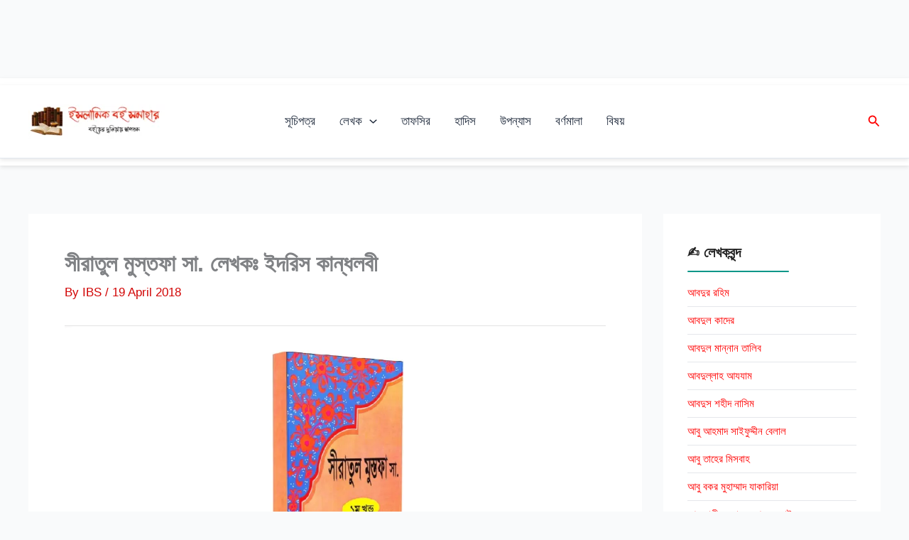

--- FILE ---
content_type: text/html; charset=UTF-8
request_url: https://www.islamicboisomahar.in/siratul-mustofa-by-idris-kandholobi/
body_size: 51229
content:
<!DOCTYPE html>
<html lang="en-US" prefix="og: https://ogp.me/ns#">
<head>
<meta charset="UTF-8">
<meta name="viewport" content="width=device-width, initial-scale=1">
	<link rel="profile" href="https://gmpg.org/xfn/11"> 
	
<!-- Search Engine Optimization by Rank Math - https://rankmath.com/ -->
<title>সীরাতুল মুস্তফা সা. লেখকঃ আল্লামা ইদরিস কান্ধলবী</title>
<meta name="description" content="আল্লামা ইদরিস কান্ধলবী কর্তৃক রচিত সীরাতুল মুস্তফা সা. pdf বই ডাউনলোড করতে ভিজিট করুন আমাদের সাইটে।"/>
<meta name="robots" content="follow, index, max-snippet:-1, max-video-preview:-1, max-image-preview:large"/>
<link rel="canonical" href="https://www.islamicboisomahar.in/siratul-mustofa-by-idris-kandholobi/" />
<meta property="og:locale" content="en_US" />
<meta property="og:type" content="article" />
<meta property="og:title" content="সীরাতুল মুস্তফা সা. লেখকঃ আল্লামা ইদরিস কান্ধলবী" />
<meta property="og:description" content="আল্লামা ইদরিস কান্ধলবী কর্তৃক রচিত সীরাতুল মুস্তফা সা. pdf বই ডাউনলোড করতে ভিজিট করুন আমাদের সাইটে।" />
<meta property="og:url" content="https://www.islamicboisomahar.in/siratul-mustofa-by-idris-kandholobi/" />
<meta property="og:site_name" content="ইসলামিক বই সমাহার" />
<meta property="article:author" content="https://m.facebook.com/islamicboisomahar.blogspot.in/" />
<meta property="article:tag" content="মুহাম্মদ ইদ্রিস কান্ধলভি" />
<meta property="article:section" content="গ্রন্থ" />
<meta property="og:updated_time" content="2025-12-26T07:42:20+05:30" />
<meta property="og:image" content="https://www.islamicboisomahar.in/wp-content/uploads/2018/04/siratul-mustofa-by-idris-kandholobi.webp" />
<meta property="og:image:secure_url" content="https://www.islamicboisomahar.in/wp-content/uploads/2018/04/siratul-mustofa-by-idris-kandholobi.webp" />
<meta property="og:image:width" content="1200" />
<meta property="og:image:height" content="628" />
<meta property="og:image:alt" content="সীরাতুল মুস্তফা সা." />
<meta property="og:image:type" content="image/webp" />
<meta property="article:published_time" content="2018-04-19T20:42:55+05:30" />
<meta property="article:modified_time" content="2025-12-26T07:42:20+05:30" />
<meta name="twitter:card" content="summary_large_image" />
<meta name="twitter:title" content="সীরাতুল মুস্তফা সা. লেখকঃ আল্লামা ইদরিস কান্ধলবী" />
<meta name="twitter:description" content="আল্লামা ইদরিস কান্ধলবী কর্তৃক রচিত সীরাতুল মুস্তফা সা. pdf বই ডাউনলোড করতে ভিজিট করুন আমাদের সাইটে।" />
<meta name="twitter:creator" content="@0" />
<meta name="twitter:image" content="https://www.islamicboisomahar.in/wp-content/uploads/2018/04/siratul-mustofa-by-idris-kandholobi.webp" />
<meta name="twitter:label1" content="Written by" />
<meta name="twitter:data1" content="IBS" />
<meta name="twitter:label2" content="Time to read" />
<meta name="twitter:data2" content="5 minutes" />
<script type="application/ld+json" class="rank-math-schema">{"@context":"https://schema.org","@graph":[{"@type":["Organization","Person"],"@id":"https://www.islamicboisomahar.in/#person","name":"islamicboisomahar.in","url":"https://www.islamicboisomahar.in","logo":{"@type":"ImageObject","@id":"https://www.islamicboisomahar.in/#logo","url":"https://www.islamicboisomahar.in/wp-content/uploads/2025/11/ibs-banner-150x150.webp","contentUrl":"https://www.islamicboisomahar.in/wp-content/uploads/2025/11/ibs-banner-150x150.webp","caption":"\u0987\u09b8\u09b2\u09be\u09ae\u09bf\u0995 \u09ac\u0987 \u09b8\u09ae\u09be\u09b9\u09be\u09b0","inLanguage":"en-US"},"image":{"@id":"https://www.islamicboisomahar.in/#logo"}},{"@type":"WebSite","@id":"https://www.islamicboisomahar.in/#website","url":"https://www.islamicboisomahar.in","name":"\u0987\u09b8\u09b2\u09be\u09ae\u09bf\u0995 \u09ac\u0987 \u09b8\u09ae\u09be\u09b9\u09be\u09b0","alternateName":"\u0987\u09b8\u09b2\u09be\u09ae\u09bf\u0995 \u09ac\u0987","publisher":{"@id":"https://www.islamicboisomahar.in/#person"},"inLanguage":"en-US"},{"@type":"ImageObject","@id":"https://www.islamicboisomahar.in/wp-content/uploads/2018/04/siratul-mustofa-by-idris-kandholobi.webp","url":"https://www.islamicboisomahar.in/wp-content/uploads/2018/04/siratul-mustofa-by-idris-kandholobi.webp","width":"1200","height":"628","inLanguage":"en-US"},{"@type":"BreadcrumbList","@id":"https://www.islamicboisomahar.in/siratul-mustofa-by-idris-kandholobi/#breadcrumb","itemListElement":[{"@type":"ListItem","position":"1","item":{"@id":"https://www.islamicboisomahar.in","name":"Home"}},{"@type":"ListItem","position":"2","item":{"@id":"https://www.islamicboisomahar.in/category/%e0%a6%97%e0%a7%8d%e0%a6%b0%e0%a6%a8%e0%a7%8d%e0%a6%a5/","name":"\u0997\u09cd\u09b0\u09a8\u09cd\u09a5"}},{"@type":"ListItem","position":"3","item":{"@id":"https://www.islamicboisomahar.in/siratul-mustofa-by-idris-kandholobi/","name":"\u09b8\u09c0\u09b0\u09be\u09a4\u09c1\u09b2 \u09ae\u09c1\u09b8\u09cd\u09a4\u09ab\u09be \u09b8\u09be. \u09b2\u09c7\u0996\u0995\u0983 \u0987\u09a6\u09b0\u09bf\u09b8 \u0995\u09be\u09a8\u09cd\u09a7\u09b2\u09ac\u09c0"}}]},{"@type":"WebPage","@id":"https://www.islamicboisomahar.in/siratul-mustofa-by-idris-kandholobi/#webpage","url":"https://www.islamicboisomahar.in/siratul-mustofa-by-idris-kandholobi/","name":"\u09b8\u09c0\u09b0\u09be\u09a4\u09c1\u09b2 \u09ae\u09c1\u09b8\u09cd\u09a4\u09ab\u09be \u09b8\u09be. \u09b2\u09c7\u0996\u0995\u0983 \u0986\u09b2\u09cd\u09b2\u09be\u09ae\u09be \u0987\u09a6\u09b0\u09bf\u09b8 \u0995\u09be\u09a8\u09cd\u09a7\u09b2\u09ac\u09c0","datePublished":"2018-04-19T20:42:55+05:30","dateModified":"2025-12-26T07:42:20+05:30","isPartOf":{"@id":"https://www.islamicboisomahar.in/#website"},"primaryImageOfPage":{"@id":"https://www.islamicboisomahar.in/wp-content/uploads/2018/04/siratul-mustofa-by-idris-kandholobi.webp"},"inLanguage":"en-US","breadcrumb":{"@id":"https://www.islamicboisomahar.in/siratul-mustofa-by-idris-kandholobi/#breadcrumb"}},{"@type":"Person","@id":"https://www.islamicboisomahar.in/author/islamicboisomahar-in/","name":"IBS","url":"https://www.islamicboisomahar.in/author/islamicboisomahar-in/","image":{"@type":"ImageObject","@id":"https://secure.gravatar.com/avatar/87d7f0dec5ef42baeb1d8c48797da7aa199172f89124fe23df419128cb5fe7b1?s=96&amp;r=g","url":"https://secure.gravatar.com/avatar/87d7f0dec5ef42baeb1d8c48797da7aa199172f89124fe23df419128cb5fe7b1?s=96&amp;r=g","caption":"IBS","inLanguage":"en-US"},"sameAs":["http://islamicboisomahar.in","https://m.facebook.com/islamicboisomahar.blogspot.in/","https://twitter.com/https://www.islamicboisomahar.in/?m=0"]},{"@type":"BlogPosting","headline":"\u09b8\u09c0\u09b0\u09be\u09a4\u09c1\u09b2 \u09ae\u09c1\u09b8\u09cd\u09a4\u09ab\u09be \u09b8\u09be. \u09b2\u09c7\u0996\u0995\u0983 \u0986\u09b2\u09cd\u09b2\u09be\u09ae\u09be \u0987\u09a6\u09b0\u09bf\u09b8 \u0995\u09be\u09a8\u09cd\u09a7\u09b2\u09ac\u09c0","keywords":"\u09b8\u09c0\u09b0\u09be\u09a4\u09c1\u09b2 \u09ae\u09c1\u09b8\u09cd\u09a4\u09ab\u09be \u09b8\u09be.,\u0987\u09a6\u09b0\u09bf\u09b8 \u0995\u09be\u09a8\u09cd\u09a7\u09b2\u09ac\u09c0\u09b0 \u09ac\u0987 \u09a1\u09be\u0989\u09a8\u09b2\u09cb\u09a1,\u09b8\u09c0\u09b0\u09be\u09a4\u09c1\u09b2 \u09ae\u09c1\u09b8\u09cd\u09a4\u09ab\u09be pdf,\u09b8\u09c0\u09b0\u09be\u09a4\u09c1\u09b2 \u09ae\u09c1\u09b8\u09cd\u09a4\u09ab\u09be \u0987\u09b8\u09b2\u09be\u09ae\u09bf\u0995 \u09ab\u09be\u0989\u09a8\u09cd\u09a1\u09c7\u09b6\u09a8,\u09b8\u09c0\u09b0\u09be\u09a4\u09c1\u09b2 \u09ae\u09c1\u09b8\u09cd\u09a4\u09ab\u09be (\u09b8\u09be)","datePublished":"2018-04-19T20:42:55+05:30","dateModified":"2025-12-26T07:42:20+05:30","articleSection":"\u0997\u09cd\u09b0\u09a8\u09cd\u09a5","author":{"@id":"https://www.islamicboisomahar.in/author/islamicboisomahar-in/","name":"IBS"},"publisher":{"@id":"https://www.islamicboisomahar.in/#person"},"description":"\u0986\u09b2\u09cd\u09b2\u09be\u09ae\u09be \u0987\u09a6\u09b0\u09bf\u09b8 \u0995\u09be\u09a8\u09cd\u09a7\u09b2\u09ac\u09c0 \u0995\u09b0\u09cd\u09a4\u09c3\u0995 \u09b0\u099a\u09bf\u09a4 \u09b8\u09c0\u09b0\u09be\u09a4\u09c1\u09b2 \u09ae\u09c1\u09b8\u09cd\u09a4\u09ab\u09be \u09b8\u09be. pdf \u09ac\u0987 \u09a1\u09be\u0989\u09a8\u09b2\u09cb\u09a1 \u0995\u09b0\u09a4\u09c7 \u09ad\u09bf\u099c\u09bf\u099f \u0995\u09b0\u09c1\u09a8 \u0986\u09ae\u09be\u09a6\u09c7\u09b0 \u09b8\u09be\u0987\u099f\u09c7\u0964","name":"\u09b8\u09c0\u09b0\u09be\u09a4\u09c1\u09b2 \u09ae\u09c1\u09b8\u09cd\u09a4\u09ab\u09be \u09b8\u09be. \u09b2\u09c7\u0996\u0995\u0983 \u0986\u09b2\u09cd\u09b2\u09be\u09ae\u09be \u0987\u09a6\u09b0\u09bf\u09b8 \u0995\u09be\u09a8\u09cd\u09a7\u09b2\u09ac\u09c0","@id":"https://www.islamicboisomahar.in/siratul-mustofa-by-idris-kandholobi/#richSnippet","isPartOf":{"@id":"https://www.islamicboisomahar.in/siratul-mustofa-by-idris-kandholobi/#webpage"},"image":{"@id":"https://www.islamicboisomahar.in/wp-content/uploads/2018/04/siratul-mustofa-by-idris-kandholobi.webp"},"inLanguage":"en-US","mainEntityOfPage":{"@id":"https://www.islamicboisomahar.in/siratul-mustofa-by-idris-kandholobi/#webpage"}}]}</script>
<!-- /Rank Math WordPress SEO plugin -->

<link rel='dns-prefetch' href='//www.googletagmanager.com' />
<link rel='dns-prefetch' href='//pagead2.googlesyndication.com' />
<link rel="alternate" type="application/rss+xml" title="ইসলামিক বই সমাহার &raquo; Feed" href="https://www.islamicboisomahar.in/feed/" />
<link rel="alternate" type="application/rss+xml" title="ইসলামিক বই সমাহার &raquo; Comments Feed" href="https://www.islamicboisomahar.in/comments/feed/" />
<link rel="alternate" type="application/rss+xml" title="ইসলামিক বই সমাহার &raquo; সীরাতুল মুস্তফা সা. লেখকঃ ইদরিস কান্ধলবী Comments Feed" href="https://www.islamicboisomahar.in/siratul-mustofa-by-idris-kandholobi/feed/" />
<link rel="alternate" title="oEmbed (JSON)" type="application/json+oembed" href="https://www.islamicboisomahar.in/wp-json/oembed/1.0/embed?url=https%3A%2F%2Fwww.islamicboisomahar.in%2Fsiratul-mustofa-by-idris-kandholobi%2F" />
<link rel="alternate" title="oEmbed (XML)" type="text/xml+oembed" href="https://www.islamicboisomahar.in/wp-json/oembed/1.0/embed?url=https%3A%2F%2Fwww.islamicboisomahar.in%2Fsiratul-mustofa-by-idris-kandholobi%2F&#038;format=xml" />
<style id='wp-img-auto-sizes-contain-inline-css'>
img:is([sizes=auto i],[sizes^="auto," i]){contain-intrinsic-size:3000px 1500px}
/*# sourceURL=wp-img-auto-sizes-contain-inline-css */
</style>

<link rel='stylesheet' id='astra-theme-css-css' href='https://www.islamicboisomahar.in/wp-content/themes/astra/assets/css/minified/main.min.css?ver=4.12.1' media='all' />
<style id='astra-theme-css-inline-css'>
:root{--ast-post-nav-space:0;--ast-container-default-xlg-padding:3em;--ast-container-default-lg-padding:3em;--ast-container-default-slg-padding:2em;--ast-container-default-md-padding:3em;--ast-container-default-sm-padding:3em;--ast-container-default-xs-padding:2.4em;--ast-container-default-xxs-padding:1.8em;--ast-code-block-background:#ECEFF3;--ast-comment-inputs-background:#F9FAFB;--ast-normal-container-width:1200px;--ast-narrow-container-width:750px;--ast-blog-title-font-weight:normal;--ast-blog-meta-weight:inherit;--ast-global-color-primary:var(--ast-global-color-5);--ast-global-color-secondary:var(--ast-global-color-4);--ast-global-color-alternate-background:var(--ast-global-color-7);--ast-global-color-subtle-background:var(--ast-global-color-6);--ast-bg-style-guide:var( --ast-global-color-secondary,--ast-global-color-5 );--ast-shadow-style-guide:0px 0px 4px 0 #00000057;--ast-global-dark-bg-style:#fff;--ast-global-dark-lfs:#fbfbfb;--ast-widget-bg-color:#fafafa;--ast-wc-container-head-bg-color:#fbfbfb;--ast-title-layout-bg:#eeeeee;--ast-search-border-color:#e7e7e7;--ast-lifter-hover-bg:#e6e6e6;--ast-gallery-block-color:#000;--srfm-color-input-label:var(--ast-global-color-2);}html{font-size:106.25%;}a{color:#d10404;}a:hover,a:focus{color:#046bd2;}body,button,input,select,textarea,.ast-button,.ast-custom-button{font-family:-apple-system,BlinkMacSystemFont,Segoe UI,Roboto,Oxygen-Sans,Ubuntu,Cantarell,Helvetica Neue,sans-serif;font-weight:400;font-size:17px;font-size:1rem;line-height:var(--ast-body-line-height,1.65em);}blockquote{color:#000000;}p,.entry-content p{margin-bottom:1.5em;}h1,h2,h3,h4,h5,h6,.entry-content :where(h1,h2,h3,h4,h5,h6),.site-title,.site-title a{font-weight:600;text-decoration:initial;}.ast-site-identity .site-title a{color:var(--ast-global-color-2);}.site-title{font-size:26px;font-size:1.5294117647059rem;display:none;}header .custom-logo-link img{max-width:200px;width:200px;}.astra-logo-svg{width:200px;}.site-header .site-description{font-size:15px;font-size:0.88235294117647rem;display:none;}.entry-title{font-size:26px;font-size:1.5294117647059rem;}.archive .ast-article-post .ast-article-inner,.blog .ast-article-post .ast-article-inner,.archive .ast-article-post .ast-article-inner:hover,.blog .ast-article-post .ast-article-inner:hover{overflow:hidden;}h1,.entry-content :where(h1){font-size:40px;font-size:2.3529411764706rem;font-weight:600;line-height:1.4em;}h2,.entry-content :where(h2){font-size:32px;font-size:1.8823529411765rem;font-weight:600;line-height:1.3em;}h3,.entry-content :where(h3){font-size:22px;font-size:1.2941176470588rem;font-weight:600;line-height:1.3em;}h4,.entry-content :where(h4){font-size:20px;font-size:1.1764705882353rem;line-height:1.2em;font-weight:600;}h5,.entry-content :where(h5){font-size:20px;font-size:1.1764705882353rem;line-height:1.2em;font-weight:600;}h6,.entry-content :where(h6){font-size:16px;font-size:0.94117647058824rem;line-height:1.25em;font-weight:600;}::selection{background-color:var(--ast-global-color-0);color:#ffffff;}body,h1,h2,h3,h4,h5,h6,.entry-title a,.entry-content :where(h1,h2,h3,h4,h5,h6){color:#040e1a;}.tagcloud a:hover,.tagcloud a:focus,.tagcloud a.current-item{color:#ffffff;border-color:#d10404;background-color:#d10404;}input:focus,input[type="text"]:focus,input[type="email"]:focus,input[type="url"]:focus,input[type="password"]:focus,input[type="reset"]:focus,input[type="search"]:focus,textarea:focus{border-color:#d10404;}input[type="radio"]:checked,input[type=reset],input[type="checkbox"]:checked,input[type="checkbox"]:hover:checked,input[type="checkbox"]:focus:checked,input[type=range]::-webkit-slider-thumb{border-color:#d10404;background-color:#d10404;box-shadow:none;}.site-footer a:hover + .post-count,.site-footer a:focus + .post-count{background:#d10404;border-color:#d10404;}.single .nav-links .nav-previous,.single .nav-links .nav-next{color:#d10404;}.entry-meta,.entry-meta *{line-height:1.45;color:#d10404;}.entry-meta a:not(.ast-button):hover,.entry-meta a:not(.ast-button):hover *,.entry-meta a:not(.ast-button):focus,.entry-meta a:not(.ast-button):focus *,.page-links > .page-link,.page-links .page-link:hover,.post-navigation a:hover{color:#046bd2;}#cat option,.secondary .calendar_wrap thead a,.secondary .calendar_wrap thead a:visited{color:#d10404;}.secondary .calendar_wrap #today,.ast-progress-val span{background:#d10404;}.secondary a:hover + .post-count,.secondary a:focus + .post-count{background:#d10404;border-color:#d10404;}.calendar_wrap #today > a{color:#ffffff;}.page-links .page-link,.single .post-navigation a{color:#d10404;}.ast-search-menu-icon .search-form button.search-submit{padding:0 4px;}.ast-search-menu-icon form.search-form{padding-right:0;}.ast-search-menu-icon.slide-search input.search-field{width:0;}.ast-header-search .ast-search-menu-icon.ast-dropdown-active .search-form,.ast-header-search .ast-search-menu-icon.ast-dropdown-active .search-field:focus{transition:all 0.2s;}.search-form input.search-field:focus{outline:none;}.ast-archive-title{color:#000001;}.widget-title,.widget .wp-block-heading{font-size:24px;font-size:1.4117647058824rem;color:#000001;}#secondary,#secondary button,#secondary input,#secondary select,#secondary textarea{font-size:17px;font-size:1rem;}.ast-single-post .entry-content a,.ast-comment-content a:not(.ast-comment-edit-reply-wrap a){text-decoration:underline;}.ast-single-post .wp-block-button .wp-block-button__link,.ast-single-post .entry-content .uagb-tab a,.ast-single-post .entry-content .uagb-ifb-cta a,.ast-single-post .entry-content .wp-block-uagb-buttons a,.ast-single-post .entry-content .uabb-module-content a,.ast-single-post .entry-content .uagb-post-grid a,.ast-single-post .entry-content .uagb-timeline a,.ast-single-post .entry-content .uagb-toc__wrap a,.ast-single-post .entry-content .uagb-taxomony-box a,.entry-content .wp-block-latest-posts > li > a,.ast-single-post .entry-content .wp-block-file__button,a.ast-post-filter-single,.ast-single-post .wp-block-buttons .wp-block-button.is-style-outline .wp-block-button__link,.ast-single-post .ast-comment-content .comment-reply-link,.ast-single-post .ast-comment-content .comment-edit-link{text-decoration:none;}.ast-search-menu-icon.slide-search a:focus-visible:focus-visible,.astra-search-icon:focus-visible,#close:focus-visible,a:focus-visible,.ast-menu-toggle:focus-visible,.site .skip-link:focus-visible,.wp-block-loginout input:focus-visible,.wp-block-search.wp-block-search__button-inside .wp-block-search__inside-wrapper,.ast-header-navigation-arrow:focus-visible,.ast-orders-table__row .ast-orders-table__cell:focus-visible,a#ast-apply-coupon:focus-visible,#ast-apply-coupon:focus-visible,#close:focus-visible,.button.search-submit:focus-visible,#search_submit:focus,.normal-search:focus-visible,.ast-header-account-wrap:focus-visible,.astra-cart-drawer-close:focus,.ast-single-variation:focus,.ast-button:focus,.ast-builder-button-wrap:has(.ast-custom-button-link:focus),.ast-builder-button-wrap .ast-custom-button-link:focus{outline-style:dotted;outline-color:inherit;outline-width:thin;}input:focus,input[type="text"]:focus,input[type="email"]:focus,input[type="url"]:focus,input[type="password"]:focus,input[type="reset"]:focus,input[type="search"]:focus,input[type="number"]:focus,textarea:focus,.wp-block-search__input:focus,[data-section="section-header-mobile-trigger"] .ast-button-wrap .ast-mobile-menu-trigger-minimal:focus,.ast-mobile-popup-drawer.active .menu-toggle-close:focus,#ast-scroll-top:focus,#coupon_code:focus,#ast-coupon-code:focus{border-style:dotted;border-color:inherit;border-width:thin;}input{outline:none;}.site-logo-img img{ transition:all 0.2s linear;}body .ast-oembed-container *{position:absolute;top:0;width:100%;height:100%;left:0;}body .wp-block-embed-pocket-casts .ast-oembed-container *{position:unset;}.ast-single-post-featured-section + article {margin-top: 2em;}.site-content .ast-single-post-featured-section img {width: 100%;overflow: hidden;object-fit: cover;}.site > .ast-single-related-posts-container {margin-top: 0;}@media (min-width: 922px) {.ast-desktop .ast-container--narrow {max-width: var(--ast-narrow-container-width);margin: 0 auto;}}#secondary {margin: 4em 0 2.5em;word-break: break-word;line-height: 2;}#secondary li {margin-bottom: 0.75em;}#secondary li:last-child {margin-bottom: 0;}@media (max-width: 768px) {.js_active .ast-plain-container.ast-single-post #secondary {margin-top: 1.5em;}}.ast-separate-container.ast-two-container #secondary .widget {background-color: #fff;padding: 2em;margin-bottom: 2em;}@media (min-width: 993px) {.ast-left-sidebar #secondary {padding-right: 60px;}.ast-right-sidebar #secondary {padding-left: 60px;}}@media (max-width: 993px) {.ast-right-sidebar #secondary {padding-left: 30px;}.ast-left-sidebar #secondary {padding-right: 30px;}}@media (min-width: 993px) {.ast-page-builder-template.ast-left-sidebar #secondary {padding-left: 60px;}.ast-page-builder-template.ast-right-sidebar #secondary {padding-right: 60px;}}@media (max-width: 993px) {.ast-page-builder-template.ast-right-sidebar #secondary {padding-right: 30px;}.ast-page-builder-template.ast-left-sidebar #secondary {padding-left: 30px;}}@media (min-width:922px){.ast-sticky-sidebar .sidebar-main{top:50px;position:sticky;overflow-y:auto;}}@media (min-width:922px){.ast-sticky-sidebar .sidebar-main{position:-webkit-sticky;}}@media (max-width:921.9px){#ast-desktop-header{display:none;}}@media (min-width:922px){#ast-mobile-header{display:none;}}@media( max-width: 420px ) {.single .nav-links .nav-previous,.single .nav-links .nav-next {width: 100%;text-align: center;}}.wp-block-buttons.aligncenter{justify-content:center;}@media (max-width:921px){.ast-theme-transparent-header #primary,.ast-theme-transparent-header #secondary{padding:0;}}@media (max-width:921px){.ast-plain-container.ast-no-sidebar #primary{padding:0;}}.ast-plain-container.ast-no-sidebar #primary{margin-top:0;margin-bottom:0;}@media (min-width:1200px){.ast-plain-container.ast-no-sidebar #primary{margin-top:60px;margin-bottom:60px;}}.wp-block-button.is-style-outline .wp-block-button__link{border-color:var(--ast-global-color-0);}div.wp-block-button.is-style-outline > .wp-block-button__link:not(.has-text-color),div.wp-block-button.wp-block-button__link.is-style-outline:not(.has-text-color){color:var(--ast-global-color-0);}.wp-block-button.is-style-outline .wp-block-button__link:hover,.wp-block-buttons .wp-block-button.is-style-outline .wp-block-button__link:focus,.wp-block-buttons .wp-block-button.is-style-outline > .wp-block-button__link:not(.has-text-color):hover,.wp-block-buttons .wp-block-button.wp-block-button__link.is-style-outline:not(.has-text-color):hover{color:#ffffff;background-color:#ff0000;border-color:#ff0000;}.post-page-numbers.current .page-link,.ast-pagination .page-numbers.current{color:#ffffff;border-color:var(--ast-global-color-0);background-color:var(--ast-global-color-0);}.wp-block-button.is-style-outline .wp-block-button__link.wp-element-button,.ast-outline-button{border-color:var(--ast-global-color-0);font-family:inherit;font-weight:500;font-size:16px;font-size:0.94117647058824rem;line-height:1em;}.wp-block-buttons .wp-block-button.is-style-outline > .wp-block-button__link:not(.has-text-color),.wp-block-buttons .wp-block-button.wp-block-button__link.is-style-outline:not(.has-text-color),.ast-outline-button{color:var(--ast-global-color-0);}.wp-block-button.is-style-outline .wp-block-button__link:hover,.wp-block-buttons .wp-block-button.is-style-outline .wp-block-button__link:focus,.wp-block-buttons .wp-block-button.is-style-outline > .wp-block-button__link:not(.has-text-color):hover,.wp-block-buttons .wp-block-button.wp-block-button__link.is-style-outline:not(.has-text-color):hover,.ast-outline-button:hover,.ast-outline-button:focus,.wp-block-uagb-buttons-child .uagb-buttons-repeater.ast-outline-button:hover,.wp-block-uagb-buttons-child .uagb-buttons-repeater.ast-outline-button:focus{color:#ffffff;background-color:#ff0000;border-color:#ff0000;}.wp-block-button .wp-block-button__link.wp-element-button.is-style-outline:not(.has-background),.wp-block-button.is-style-outline>.wp-block-button__link.wp-element-button:not(.has-background),.ast-outline-button{background-color:transparent;}.entry-content[data-ast-blocks-layout] > figure{margin-bottom:1em;}h1.widget-title{font-weight:600;}h2.widget-title{font-weight:600;}h3.widget-title{font-weight:600;}#page{display:flex;flex-direction:column;min-height:100vh;}.ast-404-layout-1 h1.page-title{color:var(--ast-global-color-2);}.single .post-navigation a{line-height:1em;height:inherit;}.error-404 .page-sub-title{font-size:1.5rem;font-weight:inherit;}.search .site-content .content-area .search-form{margin-bottom:0;}#page .site-content{flex-grow:1;}.widget{margin-bottom:1.25em;}#secondary li{line-height:1.5em;}#secondary .wp-block-group h2{margin-bottom:0.7em;}#secondary h2{font-size:1.7rem;}.ast-separate-container .ast-article-post,.ast-separate-container .ast-article-single,.ast-separate-container .comment-respond{padding:3em;}.ast-separate-container .ast-article-single .ast-article-single{padding:0;}.ast-article-single .wp-block-post-template-is-layout-grid{padding-left:0;}.ast-separate-container .comments-title,.ast-narrow-container .comments-title{padding:1.5em 2em;}.ast-page-builder-template .comment-form-textarea,.ast-comment-formwrap .ast-grid-common-col{padding:0;}.ast-comment-formwrap{padding:0;display:inline-flex;column-gap:20px;width:100%;margin-left:0;margin-right:0;}.comments-area textarea#comment:focus,.comments-area textarea#comment:active,.comments-area .ast-comment-formwrap input[type="text"]:focus,.comments-area .ast-comment-formwrap input[type="text"]:active {box-shadow:none;outline:none;}.archive.ast-page-builder-template .entry-header{margin-top:2em;}.ast-page-builder-template .ast-comment-formwrap{width:100%;}.entry-title{margin-bottom:0.5em;}.ast-archive-description p{font-size:inherit;font-weight:inherit;line-height:inherit;}.ast-separate-container .ast-comment-list li.depth-1,.hentry{margin-bottom:2em;}@media (min-width:921px){.ast-left-sidebar.ast-page-builder-template #secondary,.archive.ast-right-sidebar.ast-page-builder-template .site-main{padding-left:20px;padding-right:20px;}}@media (max-width:544px){.ast-comment-formwrap.ast-row{column-gap:10px;display:inline-block;}#ast-commentform .ast-grid-common-col{position:relative;width:100%;}}@media (min-width:1201px){.ast-separate-container .ast-article-post,.ast-separate-container .ast-article-single,.ast-separate-container .ast-author-box,.ast-separate-container .ast-404-layout-1,.ast-separate-container .no-results{padding:3em;}}@media (max-width:921px){.ast-left-sidebar #content > .ast-container{display:flex;flex-direction:column-reverse;width:100%;}}@media (max-width:921px){#secondary.secondary{padding-top:0;}.ast-separate-container.ast-right-sidebar #secondary{padding-left:1em;padding-right:1em;}.ast-separate-container.ast-two-container #secondary{padding-left:0;padding-right:0;}.ast-page-builder-template .entry-header #secondary,.ast-page-builder-template #secondary{margin-top:1.5em;}}@media (max-width:921px){.ast-right-sidebar #primary{padding-right:0;}.ast-page-builder-template.ast-left-sidebar #secondary,.ast-page-builder-template.ast-right-sidebar #secondary{padding-right:20px;padding-left:20px;}.ast-right-sidebar #secondary,.ast-left-sidebar #primary{padding-left:0;}.ast-left-sidebar #secondary{padding-right:0;}}@media (min-width:922px){.ast-separate-container.ast-right-sidebar #primary,.ast-separate-container.ast-left-sidebar #primary{border:0;}.search-no-results.ast-separate-container #primary{margin-bottom:4em;}}@media (min-width:922px){.ast-right-sidebar #primary{border-right:1px solid var(--ast-border-color);}.ast-left-sidebar #primary{border-left:1px solid var(--ast-border-color);}.ast-right-sidebar #secondary{border-left:1px solid var(--ast-border-color);margin-left:-1px;}.ast-left-sidebar #secondary{border-right:1px solid var(--ast-border-color);margin-right:-1px;}.ast-separate-container.ast-two-container.ast-right-sidebar #secondary{padding-left:30px;padding-right:0;}.ast-separate-container.ast-two-container.ast-left-sidebar #secondary{padding-right:30px;padding-left:0;}.ast-separate-container.ast-right-sidebar #secondary,.ast-separate-container.ast-left-sidebar #secondary{border:0;margin-left:auto;margin-right:auto;}.ast-separate-container.ast-two-container #secondary .widget:last-child{margin-bottom:0;}}.wp-block-button .wp-block-button__link{color:#ffffff;}.wp-block-button .wp-block-button__link:hover,.wp-block-button .wp-block-button__link:focus{color:#ffffff;background-color:#ff0000;border-color:#ff0000;}.wp-block-button .wp-block-button__link,.wp-block-search .wp-block-search__button,body .wp-block-file .wp-block-file__button{border-color:var(--ast-global-color-0);background-color:var(--ast-global-color-0);color:#ffffff;font-family:inherit;font-weight:500;line-height:1em;font-size:16px;font-size:0.94117647058824rem;padding-top:15px;padding-right:30px;padding-bottom:15px;padding-left:30px;}@media (max-width:921px){.wp-block-button .wp-block-button__link,.wp-block-search .wp-block-search__button,body .wp-block-file .wp-block-file__button{padding-top:14px;padding-right:28px;padding-bottom:14px;padding-left:28px;}}@media (max-width:544px){.wp-block-button .wp-block-button__link,.wp-block-search .wp-block-search__button,body .wp-block-file .wp-block-file__button{padding-top:12px;padding-right:24px;padding-bottom:12px;padding-left:24px;}}.menu-toggle,button,.ast-button,.ast-custom-button,.button,input#submit,input[type="button"],input[type="submit"],input[type="reset"],form[CLASS*="wp-block-search__"].wp-block-search .wp-block-search__inside-wrapper .wp-block-search__button,body .wp-block-file .wp-block-file__button,.search .search-submit{border-style:solid;border-top-width:0;border-right-width:0;border-left-width:0;border-bottom-width:0;color:#ffffff;border-color:var(--ast-global-color-0);background-color:var(--ast-global-color-0);padding-top:15px;padding-right:30px;padding-bottom:15px;padding-left:30px;font-family:inherit;font-weight:500;font-size:16px;font-size:0.94117647058824rem;line-height:1em;}button:focus,.menu-toggle:hover,button:hover,.ast-button:hover,.ast-custom-button:hover .button:hover,.ast-custom-button:hover ,input[type=reset]:hover,input[type=reset]:focus,input#submit:hover,input#submit:focus,input[type="button"]:hover,input[type="button"]:focus,input[type="submit"]:hover,input[type="submit"]:focus,form[CLASS*="wp-block-search__"].wp-block-search .wp-block-search__inside-wrapper .wp-block-search__button:hover,form[CLASS*="wp-block-search__"].wp-block-search .wp-block-search__inside-wrapper .wp-block-search__button:focus,body .wp-block-file .wp-block-file__button:hover,body .wp-block-file .wp-block-file__button:focus{color:#ffffff;background-color:#ff0000;border-color:#ff0000;}form[CLASS*="wp-block-search__"].wp-block-search .wp-block-search__inside-wrapper .wp-block-search__button.has-icon{padding-top:calc(15px - 3px);padding-right:calc(30px - 3px);padding-bottom:calc(15px - 3px);padding-left:calc(30px - 3px);}@media (max-width:921px){.menu-toggle,button,.ast-button,.ast-custom-button,.button,input#submit,input[type="button"],input[type="submit"],input[type="reset"],form[CLASS*="wp-block-search__"].wp-block-search .wp-block-search__inside-wrapper .wp-block-search__button,body .wp-block-file .wp-block-file__button,.search .search-submit{padding-top:14px;padding-right:28px;padding-bottom:14px;padding-left:28px;}}@media (max-width:544px){.menu-toggle,button,.ast-button,.ast-custom-button,.button,input#submit,input[type="button"],input[type="submit"],input[type="reset"],form[CLASS*="wp-block-search__"].wp-block-search .wp-block-search__inside-wrapper .wp-block-search__button,body .wp-block-file .wp-block-file__button,.search .search-submit{padding-top:12px;padding-right:24px;padding-bottom:12px;padding-left:24px;}}@media (max-width:921px){.ast-mobile-header-stack .main-header-bar .ast-search-menu-icon{display:inline-block;}.ast-header-break-point.ast-header-custom-item-outside .ast-mobile-header-stack .main-header-bar .ast-search-icon{margin:0;}.ast-comment-avatar-wrap img{max-width:2.5em;}.ast-comment-meta{padding:0 1.8888em 1.3333em;}.ast-separate-container .ast-comment-list li.depth-1{padding:1.5em 2.14em;}.ast-separate-container .comment-respond{padding:2em 2.14em;}}@media (min-width:544px){.ast-container{max-width:100%;}}@media (max-width:544px){.ast-separate-container .ast-article-post,.ast-separate-container .ast-article-single,.ast-separate-container .comments-title,.ast-separate-container .ast-archive-description{padding:1.5em 1em;}.ast-separate-container #content .ast-container{padding-left:0.54em;padding-right:0.54em;}.ast-separate-container .ast-comment-list .bypostauthor{padding:.5em;}.ast-search-menu-icon.ast-dropdown-active .search-field{width:170px;}.ast-separate-container #secondary{padding-top:0;}.ast-separate-container.ast-two-container #secondary .widget{margin-bottom:1.5em;padding-left:1em;padding-right:1em;}}@media (max-width:921px){.ast-header-break-point .ast-search-menu-icon.slide-search .search-form{right:0;}.ast-header-break-point .ast-mobile-header-stack .ast-search-menu-icon.slide-search .search-form{right:-1em;}} #ast-mobile-header .ast-site-header-cart-li a{pointer-events:none;}.ast-separate-container{background-color:var(--ast-global-color-4);background-image:none;}@media (max-width:921px){.site-title{display:none;}.site-header .site-description{display:none;}h1,.entry-content :where(h1){font-size:30px;}h2,.entry-content :where(h2){font-size:25px;}h3,.entry-content :where(h3){font-size:20px;}.astra-logo-svg{width:147px;}header .custom-logo-link img,.ast-header-break-point .site-logo-img .custom-mobile-logo-link img{max-width:147px;width:147px;}}@media (max-width:544px){.site-title{display:none;}.site-header .site-description{display:none;}h1,.entry-content :where(h1){font-size:30px;}h2,.entry-content :where(h2){font-size:25px;}h3,.entry-content :where(h3){font-size:20px;}}@media (max-width:921px){html{font-size:96.9%;}}@media (max-width:544px){html{font-size:96.9%;}}@media (min-width:922px){.ast-container{max-width:1240px;}}@media (min-width:922px){.site-content .ast-container{display:flex;}}@media (max-width:921px){.site-content .ast-container{flex-direction:column;}}@media (min-width:922px){.main-header-menu .sub-menu .menu-item.ast-left-align-sub-menu:hover > .sub-menu,.main-header-menu .sub-menu .menu-item.ast-left-align-sub-menu.focus > .sub-menu{margin-left:-0px;}}.site .comments-area{padding-bottom:3em;}.footer-widget-area[data-section^="section-fb-html-"] .ast-builder-html-element{text-align:center;}.wp-block-file {display: flex;align-items: center;flex-wrap: wrap;justify-content: space-between;}.wp-block-pullquote {border: none;}.wp-block-pullquote blockquote::before {content: "\201D";font-family: "Helvetica",sans-serif;display: flex;transform: rotate( 180deg );font-size: 6rem;font-style: normal;line-height: 1;font-weight: bold;align-items: center;justify-content: center;}.has-text-align-right > blockquote::before {justify-content: flex-start;}.has-text-align-left > blockquote::before {justify-content: flex-end;}figure.wp-block-pullquote.is-style-solid-color blockquote {max-width: 100%;text-align: inherit;}:root {--wp--custom--ast-default-block-top-padding: 3em;--wp--custom--ast-default-block-right-padding: 3em;--wp--custom--ast-default-block-bottom-padding: 3em;--wp--custom--ast-default-block-left-padding: 3em;--wp--custom--ast-container-width: 1200px;--wp--custom--ast-content-width-size: 1200px;--wp--custom--ast-wide-width-size: calc(1200px + var(--wp--custom--ast-default-block-left-padding) + var(--wp--custom--ast-default-block-right-padding));}.ast-narrow-container {--wp--custom--ast-content-width-size: 750px;--wp--custom--ast-wide-width-size: 750px;}@media(max-width: 921px) {:root {--wp--custom--ast-default-block-top-padding: 3em;--wp--custom--ast-default-block-right-padding: 2em;--wp--custom--ast-default-block-bottom-padding: 3em;--wp--custom--ast-default-block-left-padding: 2em;}}@media(max-width: 544px) {:root {--wp--custom--ast-default-block-top-padding: 3em;--wp--custom--ast-default-block-right-padding: 1.5em;--wp--custom--ast-default-block-bottom-padding: 3em;--wp--custom--ast-default-block-left-padding: 1.5em;}}.entry-content > .wp-block-group,.entry-content > .wp-block-cover,.entry-content > .wp-block-columns {padding-top: var(--wp--custom--ast-default-block-top-padding);padding-right: var(--wp--custom--ast-default-block-right-padding);padding-bottom: var(--wp--custom--ast-default-block-bottom-padding);padding-left: var(--wp--custom--ast-default-block-left-padding);}.ast-plain-container.ast-no-sidebar .entry-content > .alignfull,.ast-page-builder-template .ast-no-sidebar .entry-content > .alignfull {margin-left: calc( -50vw + 50%);margin-right: calc( -50vw + 50%);max-width: 100vw;width: 100vw;}.ast-plain-container.ast-no-sidebar .entry-content .alignfull .alignfull,.ast-page-builder-template.ast-no-sidebar .entry-content .alignfull .alignfull,.ast-plain-container.ast-no-sidebar .entry-content .alignfull .alignwide,.ast-page-builder-template.ast-no-sidebar .entry-content .alignfull .alignwide,.ast-plain-container.ast-no-sidebar .entry-content .alignwide .alignfull,.ast-page-builder-template.ast-no-sidebar .entry-content .alignwide .alignfull,.ast-plain-container.ast-no-sidebar .entry-content .alignwide .alignwide,.ast-page-builder-template.ast-no-sidebar .entry-content .alignwide .alignwide,.ast-plain-container.ast-no-sidebar .entry-content .wp-block-column .alignfull,.ast-page-builder-template.ast-no-sidebar .entry-content .wp-block-column .alignfull,.ast-plain-container.ast-no-sidebar .entry-content .wp-block-column .alignwide,.ast-page-builder-template.ast-no-sidebar .entry-content .wp-block-column .alignwide {margin-left: auto;margin-right: auto;width: 100%;}[data-ast-blocks-layout] .wp-block-separator:not(.is-style-dots) {height: 0;}[data-ast-blocks-layout] .wp-block-separator {margin: 20px auto;}[data-ast-blocks-layout] .wp-block-separator:not(.is-style-wide):not(.is-style-dots) {max-width: 100px;}[data-ast-blocks-layout] .wp-block-separator.has-background {padding: 0;}.entry-content[data-ast-blocks-layout] > * {max-width: var(--wp--custom--ast-content-width-size);margin-left: auto;margin-right: auto;}.entry-content[data-ast-blocks-layout] > .alignwide {max-width: var(--wp--custom--ast-wide-width-size);}.entry-content[data-ast-blocks-layout] .alignfull {max-width: none;}.entry-content .wp-block-columns {margin-bottom: 0;}blockquote {margin: 1.5em;border-color: rgba(0,0,0,0.05);}.wp-block-quote:not(.has-text-align-right):not(.has-text-align-center) {border-left: 5px solid rgba(0,0,0,0.05);}.has-text-align-right > blockquote,blockquote.has-text-align-right {border-right: 5px solid rgba(0,0,0,0.05);}.has-text-align-left > blockquote,blockquote.has-text-align-left {border-left: 5px solid rgba(0,0,0,0.05);}.wp-block-site-tagline,.wp-block-latest-posts .read-more {margin-top: 15px;}.wp-block-loginout p label {display: block;}.wp-block-loginout p:not(.login-remember):not(.login-submit) input {width: 100%;}.wp-block-loginout input:focus {border-color: transparent;}.wp-block-loginout input:focus {outline: thin dotted;}.entry-content .wp-block-media-text .wp-block-media-text__content {padding: 0 0 0 8%;}.entry-content .wp-block-media-text.has-media-on-the-right .wp-block-media-text__content {padding: 0 8% 0 0;}.entry-content .wp-block-media-text.has-background .wp-block-media-text__content {padding: 8%;}.entry-content .wp-block-cover:not([class*="background-color"]):not(.has-text-color.has-link-color) .wp-block-cover__inner-container,.entry-content .wp-block-cover:not([class*="background-color"]) .wp-block-cover-image-text,.entry-content .wp-block-cover:not([class*="background-color"]) .wp-block-cover-text,.entry-content .wp-block-cover-image:not([class*="background-color"]) .wp-block-cover__inner-container,.entry-content .wp-block-cover-image:not([class*="background-color"]) .wp-block-cover-image-text,.entry-content .wp-block-cover-image:not([class*="background-color"]) .wp-block-cover-text {color: var(--ast-global-color-primary,var(--ast-global-color-5));}.wp-block-loginout .login-remember input {width: 1.1rem;height: 1.1rem;margin: 0 5px 4px 0;vertical-align: middle;}.wp-block-latest-posts > li > *:first-child,.wp-block-latest-posts:not(.is-grid) > li:first-child {margin-top: 0;}.entry-content > .wp-block-buttons,.entry-content > .wp-block-uagb-buttons {margin-bottom: 1.5em;}.wp-block-search__inside-wrapper .wp-block-search__input {padding: 0 10px;color: var(--ast-global-color-3);background: var(--ast-global-color-primary,var(--ast-global-color-5));border-color: var(--ast-border-color);}.wp-block-latest-posts .read-more {margin-bottom: 1.5em;}.wp-block-search__no-button .wp-block-search__inside-wrapper .wp-block-search__input {padding-top: 5px;padding-bottom: 5px;}.wp-block-latest-posts .wp-block-latest-posts__post-date,.wp-block-latest-posts .wp-block-latest-posts__post-author {font-size: 1rem;}.wp-block-latest-posts > li > *,.wp-block-latest-posts:not(.is-grid) > li {margin-top: 12px;margin-bottom: 12px;}.ast-page-builder-template .entry-content[data-ast-blocks-layout] > .alignwide:where(:not(.uagb-is-root-container):not(.spectra-is-root-container)) > * {max-width: var(--wp--custom--ast-wide-width-size);}.ast-page-builder-template .entry-content[data-ast-blocks-layout] > .inherit-container-width > *,.ast-page-builder-template .entry-content[data-ast-blocks-layout] > *:not(.wp-block-group):where(:not(.uagb-is-root-container):not(.spectra-is-root-container)) > *,.entry-content[data-ast-blocks-layout] > .wp-block-cover .wp-block-cover__inner-container {max-width: var(--wp--custom--ast-content-width-size) ;margin-left: auto;margin-right: auto;}.ast-page-builder-template .entry-content[data-ast-blocks-layout] > *,.ast-page-builder-template .entry-content[data-ast-blocks-layout] > .alignfull:where(:not(.wp-block-group):not(.uagb-is-root-container):not(.spectra-is-root-container)) > * {max-width: none;}.entry-content[data-ast-blocks-layout] .wp-block-cover:not(.alignleft):not(.alignright) {width: auto;}@media(max-width: 1200px) {.ast-separate-container .entry-content > .alignfull,.ast-separate-container .entry-content[data-ast-blocks-layout] > .alignwide,.ast-plain-container .entry-content[data-ast-blocks-layout] > .alignwide,.ast-plain-container .entry-content .alignfull {margin-left: calc(-1 * min(var(--ast-container-default-xlg-padding),20px)) ;margin-right: calc(-1 * min(var(--ast-container-default-xlg-padding),20px));}}@media(min-width: 1201px) {.ast-separate-container .entry-content > .alignfull {margin-left: calc(-1 * var(--ast-container-default-xlg-padding) );margin-right: calc(-1 * var(--ast-container-default-xlg-padding) );}.ast-separate-container .entry-content[data-ast-blocks-layout] > .alignwide,.ast-plain-container .entry-content[data-ast-blocks-layout] > .alignwide {margin-left: calc(-1 * var(--wp--custom--ast-default-block-left-padding) );margin-right: calc(-1 * var(--wp--custom--ast-default-block-right-padding) );}}@media(min-width: 921px) {.ast-separate-container .entry-content .wp-block-group.alignwide:not(.inherit-container-width) > :where(:not(.alignleft):not(.alignright)),.ast-plain-container .entry-content .wp-block-group.alignwide:not(.inherit-container-width) > :where(:not(.alignleft):not(.alignright)) {max-width: calc( var(--wp--custom--ast-content-width-size) + 80px );}.ast-plain-container.ast-right-sidebar .entry-content[data-ast-blocks-layout] .alignfull,.ast-plain-container.ast-left-sidebar .entry-content[data-ast-blocks-layout] .alignfull {margin-left: -60px;margin-right: -60px;}}@media(min-width: 544px) {.entry-content > .alignleft {margin-right: 20px;}.entry-content > .alignright {margin-left: 20px;}}@media (max-width:544px){.wp-block-columns .wp-block-column:not(:last-child){margin-bottom:20px;}.wp-block-latest-posts{margin:0;}}@media( max-width: 600px ) {.entry-content .wp-block-media-text .wp-block-media-text__content,.entry-content .wp-block-media-text.has-media-on-the-right .wp-block-media-text__content {padding: 8% 0 0;}.entry-content .wp-block-media-text.has-background .wp-block-media-text__content {padding: 8%;}}.ast-page-builder-template .entry-header {padding-left: 0;}.ast-narrow-container .site-content .wp-block-uagb-image--align-full .wp-block-uagb-image__figure {max-width: 100%;margin-left: auto;margin-right: auto;}.entry-content ul,.entry-content ol {padding: revert;margin: revert;}.entry-content ul.wc-block-product-template{padding: 0;}:root .has-ast-global-color-0-color{color:var(--ast-global-color-0);}:root .has-ast-global-color-0-background-color{background-color:var(--ast-global-color-0);}:root .wp-block-button .has-ast-global-color-0-color{color:var(--ast-global-color-0);}:root .wp-block-button .has-ast-global-color-0-background-color{background-color:var(--ast-global-color-0);}:root .has-ast-global-color-1-color{color:var(--ast-global-color-1);}:root .has-ast-global-color-1-background-color{background-color:var(--ast-global-color-1);}:root .wp-block-button .has-ast-global-color-1-color{color:var(--ast-global-color-1);}:root .wp-block-button .has-ast-global-color-1-background-color{background-color:var(--ast-global-color-1);}:root .has-ast-global-color-2-color{color:var(--ast-global-color-2);}:root .has-ast-global-color-2-background-color{background-color:var(--ast-global-color-2);}:root .wp-block-button .has-ast-global-color-2-color{color:var(--ast-global-color-2);}:root .wp-block-button .has-ast-global-color-2-background-color{background-color:var(--ast-global-color-2);}:root .has-ast-global-color-3-color{color:var(--ast-global-color-3);}:root .has-ast-global-color-3-background-color{background-color:var(--ast-global-color-3);}:root .wp-block-button .has-ast-global-color-3-color{color:var(--ast-global-color-3);}:root .wp-block-button .has-ast-global-color-3-background-color{background-color:var(--ast-global-color-3);}:root .has-ast-global-color-4-color{color:var(--ast-global-color-4);}:root .has-ast-global-color-4-background-color{background-color:var(--ast-global-color-4);}:root .wp-block-button .has-ast-global-color-4-color{color:var(--ast-global-color-4);}:root .wp-block-button .has-ast-global-color-4-background-color{background-color:var(--ast-global-color-4);}:root .has-ast-global-color-5-color{color:var(--ast-global-color-5);}:root .has-ast-global-color-5-background-color{background-color:var(--ast-global-color-5);}:root .wp-block-button .has-ast-global-color-5-color{color:var(--ast-global-color-5);}:root .wp-block-button .has-ast-global-color-5-background-color{background-color:var(--ast-global-color-5);}:root .has-ast-global-color-6-color{color:var(--ast-global-color-6);}:root .has-ast-global-color-6-background-color{background-color:var(--ast-global-color-6);}:root .wp-block-button .has-ast-global-color-6-color{color:var(--ast-global-color-6);}:root .wp-block-button .has-ast-global-color-6-background-color{background-color:var(--ast-global-color-6);}:root .has-ast-global-color-7-color{color:var(--ast-global-color-7);}:root .has-ast-global-color-7-background-color{background-color:var(--ast-global-color-7);}:root .wp-block-button .has-ast-global-color-7-color{color:var(--ast-global-color-7);}:root .wp-block-button .has-ast-global-color-7-background-color{background-color:var(--ast-global-color-7);}:root .has-ast-global-color-8-color{color:var(--ast-global-color-8);}:root .has-ast-global-color-8-background-color{background-color:var(--ast-global-color-8);}:root .wp-block-button .has-ast-global-color-8-color{color:var(--ast-global-color-8);}:root .wp-block-button .has-ast-global-color-8-background-color{background-color:var(--ast-global-color-8);}:root{--ast-global-color-0:#046bd2;--ast-global-color-1:#045cb4;--ast-global-color-2:#1e293b;--ast-global-color-3:#334155;--ast-global-color-4:#f9fafb;--ast-global-color-5:#FFFFFF;--ast-global-color-6:#e2e8f0;--ast-global-color-7:#cbd5e1;--ast-global-color-8:#94a3b8;}:root {--ast-border-color : var(--ast-global-color-6);}.ast-single-entry-banner {-js-display: flex;display: flex;flex-direction: column;justify-content: center;text-align: center;position: relative;background: var(--ast-title-layout-bg);}.ast-single-entry-banner[data-banner-layout="layout-1"] {max-width: 1200px;background: inherit;padding: 20px 0;}.ast-single-entry-banner[data-banner-width-type="custom"] {margin: 0 auto;width: 100%;}.ast-single-entry-banner + .site-content .entry-header {margin-bottom: 0;}.site .ast-author-avatar {--ast-author-avatar-size: ;}a.ast-underline-text {text-decoration: underline;}.ast-container > .ast-terms-link {position: relative;display: block;}a.ast-button.ast-badge-tax {padding: 4px 8px;border-radius: 3px;font-size: inherit;}header.entry-header:not(.related-entry-header){text-align:left;}header.entry-header:not(.related-entry-header) .entry-title{font-weight:600;font-size:32px;font-size:1.8823529411765rem;}header.entry-header:not(.related-entry-header) > *:not(:last-child){margin-bottom:10px;}@media (max-width:921px){header.entry-header:not(.related-entry-header){text-align:left;}}@media (max-width:544px){header.entry-header:not(.related-entry-header){text-align:left;}}.ast-archive-entry-banner {-js-display: flex;display: flex;flex-direction: column;justify-content: center;text-align: center;position: relative;background: var(--ast-title-layout-bg);}.ast-archive-entry-banner[data-banner-width-type="custom"] {margin: 0 auto;width: 100%;}.ast-archive-entry-banner[data-banner-layout="layout-1"] {background: inherit;padding: 20px 0;text-align: left;}body.archive .ast-archive-description{max-width:1200px;width:100%;text-align:left;padding-top:3em;padding-right:3em;padding-bottom:3em;padding-left:3em;}body.archive .ast-archive-description .ast-archive-title,body.archive .ast-archive-description .ast-archive-title *{font-weight:600;font-size:32px;font-size:1.8823529411765rem;}body.archive .ast-archive-description > *:not(:last-child){margin-bottom:10px;}@media (max-width:921px){body.archive .ast-archive-description{text-align:left;}}@media (max-width:544px){body.archive .ast-archive-description{text-align:left;}}.ast-breadcrumbs .trail-browse,.ast-breadcrumbs .trail-items,.ast-breadcrumbs .trail-items li{display:inline-block;margin:0;padding:0;border:none;background:inherit;text-indent:0;text-decoration:none;}.ast-breadcrumbs .trail-browse{font-size:inherit;font-style:inherit;font-weight:inherit;color:inherit;}.ast-breadcrumbs .trail-items{list-style:none;}.trail-items li::after{padding:0 0.3em;content:"\00bb";}.trail-items li:last-of-type::after{display:none;}h1,h2,h3,h4,h5,h6,.entry-content :where(h1,h2,h3,h4,h5,h6){color:#000001;}.entry-title a{color:#000001;}@media (max-width:921px){.ast-builder-grid-row-container.ast-builder-grid-row-tablet-3-firstrow .ast-builder-grid-row > *:first-child,.ast-builder-grid-row-container.ast-builder-grid-row-tablet-3-lastrow .ast-builder-grid-row > *:last-child{grid-column:1 / -1;}}@media (max-width:544px){.ast-builder-grid-row-container.ast-builder-grid-row-mobile-3-firstrow .ast-builder-grid-row > *:first-child,.ast-builder-grid-row-container.ast-builder-grid-row-mobile-3-lastrow .ast-builder-grid-row > *:last-child{grid-column:1 / -1;}}.ast-builder-layout-element[data-section="title_tagline"]{display:flex;}@media (max-width:921px){.ast-header-break-point .ast-builder-layout-element[data-section="title_tagline"]{display:flex;}}@media (max-width:544px){.ast-header-break-point .ast-builder-layout-element[data-section="title_tagline"]{display:flex;}}.ast-builder-menu-1{font-family:inherit;font-weight:inherit;}.ast-builder-menu-1 .menu-item > .menu-link{color:var(--ast-global-color-2);}.ast-builder-menu-1 .menu-item > .ast-menu-toggle{color:var(--ast-global-color-2);}.ast-builder-menu-1 .menu-item:hover > .menu-link,.ast-builder-menu-1 .inline-on-mobile .menu-item:hover > .ast-menu-toggle{color:var(--ast-global-color-2);background:var(--ast-global-color-5);}.ast-builder-menu-1 .menu-item:hover > .ast-menu-toggle{color:var(--ast-global-color-2);}.ast-builder-menu-1 .menu-item.current-menu-item > .menu-link,.ast-builder-menu-1 .inline-on-mobile .menu-item.current-menu-item > .ast-menu-toggle,.ast-builder-menu-1 .current-menu-ancestor > .menu-link{color:var(--ast-global-color-2);background:var(--ast-global-color-5);}.ast-builder-menu-1 .menu-item.current-menu-item > .ast-menu-toggle{color:var(--ast-global-color-2);}.ast-builder-menu-1 .sub-menu,.ast-builder-menu-1 .inline-on-mobile .sub-menu{border-top-width:2px;border-bottom-width:0px;border-right-width:0px;border-left-width:0px;border-color:var(--ast-global-color-0);border-style:solid;}.ast-builder-menu-1 .sub-menu .sub-menu{top:-2px;}.ast-builder-menu-1 .main-header-menu > .menu-item > .sub-menu,.ast-builder-menu-1 .main-header-menu > .menu-item > .astra-full-megamenu-wrapper{margin-top:0px;}.ast-desktop .ast-builder-menu-1 .main-header-menu > .menu-item > .sub-menu:before,.ast-desktop .ast-builder-menu-1 .main-header-menu > .menu-item > .astra-full-megamenu-wrapper:before{height:calc( 0px + 2px + 5px );}.ast-builder-menu-1 .main-header-menu,.ast-builder-menu-1 .main-header-menu .sub-menu{background-color:var(--ast-global-color-5);background-image:none;}.ast-desktop .ast-builder-menu-1 .menu-item .sub-menu .menu-link{border-style:none;}@media (max-width:921px){.ast-header-break-point .ast-builder-menu-1 .menu-item.menu-item-has-children > .ast-menu-toggle{top:0;}.ast-builder-menu-1 .inline-on-mobile .menu-item.menu-item-has-children > .ast-menu-toggle{right:-15px;}.ast-builder-menu-1 .menu-item-has-children > .menu-link:after{content:unset;}.ast-builder-menu-1 .main-header-menu > .menu-item > .sub-menu,.ast-builder-menu-1 .main-header-menu > .menu-item > .astra-full-megamenu-wrapper{margin-top:0;}}@media (max-width:544px){.ast-header-break-point .ast-builder-menu-1 .menu-item.menu-item-has-children > .ast-menu-toggle{top:0;}.ast-builder-menu-1 .main-header-menu > .menu-item > .sub-menu,.ast-builder-menu-1 .main-header-menu > .menu-item > .astra-full-megamenu-wrapper{margin-top:0;}}.ast-builder-menu-1{display:flex;}@media (max-width:921px){.ast-header-break-point .ast-builder-menu-1{display:flex;}}@media (max-width:544px){.ast-header-break-point .ast-builder-menu-1{display:flex;}}.main-header-bar .main-header-bar-navigation .ast-search-icon {display: block;z-index: 4;position: relative;}.ast-search-icon .ast-icon {z-index: 4;}.ast-search-icon {z-index: 4;position: relative;line-height: normal;}.main-header-bar .ast-search-menu-icon .search-form {background-color: #ffffff;}.ast-search-menu-icon.ast-dropdown-active.slide-search .search-form {visibility: visible;opacity: 1;}.ast-search-menu-icon .search-form {border: 1px solid var(--ast-search-border-color);line-height: normal;padding: 0 3em 0 0;border-radius: 2px;display: inline-block;-webkit-backface-visibility: hidden;backface-visibility: hidden;position: relative;color: inherit;background-color: #fff;}.ast-search-menu-icon .astra-search-icon {-js-display: flex;display: flex;line-height: normal;}.ast-search-menu-icon .astra-search-icon:focus {outline: none;}.ast-search-menu-icon .search-field {border: none;background-color: transparent;transition: all .3s;border-radius: inherit;color: inherit;font-size: inherit;width: 0;color: #757575;}.ast-search-menu-icon .search-submit {display: none;background: none;border: none;font-size: 1.3em;color: #757575;}.ast-search-menu-icon.ast-dropdown-active {visibility: visible;opacity: 1;position: relative;}.ast-search-menu-icon.ast-dropdown-active .search-field,.ast-dropdown-active.ast-search-menu-icon.slide-search input.search-field {width: 235px;}.ast-header-search .ast-search-menu-icon.slide-search .search-form,.ast-header-search .ast-search-menu-icon.ast-inline-search .search-form {-js-display: flex;display: flex;align-items: center;}.ast-search-menu-icon.ast-inline-search .search-field {width : 100%;padding : 0.60em;padding-right : 5.5em;transition: all 0.2s;}.site-header-section-left .ast-search-menu-icon.slide-search .search-form {padding-left: 2em;padding-right: unset;left: -1em;right: unset;}.site-header-section-left .ast-search-menu-icon.slide-search .search-form .search-field {margin-right: unset;}.ast-search-menu-icon.slide-search .search-form {-webkit-backface-visibility: visible;backface-visibility: visible;visibility: hidden;opacity: 0;transition: all .2s;position: absolute;z-index: 3;right: -1em;top: 50%;transform: translateY(-50%);}.ast-header-search .ast-search-menu-icon .search-form .search-field:-ms-input-placeholder,.ast-header-search .ast-search-menu-icon .search-form .search-field:-ms-input-placeholder{opacity:0.5;}.ast-header-search .ast-search-menu-icon.slide-search .search-form,.ast-header-search .ast-search-menu-icon.ast-inline-search .search-form{-js-display:flex;display:flex;align-items:center;}.ast-builder-layout-element.ast-header-search{height:auto;}.ast-header-search .astra-search-icon{font-size:18px;}.ast-header-search form.search-form .search-field,.ast-header-search .ast-dropdown-active.ast-search-menu-icon.slide-search input.search-field{width:300px;}@media (max-width:921px){.ast-header-search .astra-search-icon{font-size:18px;}}@media (max-width:544px){.ast-header-search .astra-search-icon{font-size:18px;}}.ast-header-search{display:flex;}@media (max-width:921px){.ast-header-break-point .ast-header-search{display:flex;}}@media (max-width:544px){.ast-header-break-point .ast-header-search{display:flex;}}.site-below-footer-wrap{padding-top:20px;padding-bottom:20px;}.site-below-footer-wrap[data-section="section-below-footer-builder"]{background-color:var(--ast-global-color-5);background-image:none;min-height:80px;border-style:solid;border-width:0px;border-top-width:1px;border-top-color:var(--ast-global-color-subtle-background,--ast-global-color-6);}.site-below-footer-wrap[data-section="section-below-footer-builder"] .ast-builder-grid-row{max-width:1200px;min-height:80px;margin-left:auto;margin-right:auto;}.site-below-footer-wrap[data-section="section-below-footer-builder"] .ast-builder-grid-row,.site-below-footer-wrap[data-section="section-below-footer-builder"] .site-footer-section{align-items:flex-start;}.site-below-footer-wrap[data-section="section-below-footer-builder"].ast-footer-row-inline .site-footer-section{display:flex;margin-bottom:0;}.ast-builder-grid-row-full .ast-builder-grid-row{grid-template-columns:1fr;}@media (max-width:921px){.site-below-footer-wrap[data-section="section-below-footer-builder"].ast-footer-row-tablet-inline .site-footer-section{display:flex;margin-bottom:0;}.site-below-footer-wrap[data-section="section-below-footer-builder"].ast-footer-row-tablet-stack .site-footer-section{display:block;margin-bottom:10px;}.ast-builder-grid-row-container.ast-builder-grid-row-tablet-full .ast-builder-grid-row{grid-template-columns:1fr;}}@media (max-width:544px){.site-below-footer-wrap[data-section="section-below-footer-builder"].ast-footer-row-mobile-inline .site-footer-section{display:flex;margin-bottom:0;}.site-below-footer-wrap[data-section="section-below-footer-builder"].ast-footer-row-mobile-stack .site-footer-section{display:block;margin-bottom:10px;}.ast-builder-grid-row-container.ast-builder-grid-row-mobile-full .ast-builder-grid-row{grid-template-columns:1fr;}}.site-below-footer-wrap[data-section="section-below-footer-builder"]{display:none;}@media (max-width:921px){.ast-header-break-point .site-below-footer-wrap[data-section="section-below-footer-builder"]{display:none;}}@media (max-width:544px){.ast-header-break-point .site-below-footer-wrap[data-section="section-below-footer-builder"]{display:none;}}.ast-builder-html-element img.alignnone{display:inline-block;}.ast-builder-html-element p:first-child{margin-top:0;}.ast-builder-html-element p:last-child{margin-bottom:0;}.ast-header-break-point .main-header-bar .ast-builder-html-element{line-height:1.85714285714286;}.footer-widget-area[data-section="section-fb-html-1"]{display:block;}@media (max-width:921px){.ast-header-break-point .footer-widget-area[data-section="section-fb-html-1"]{display:block;}}@media (max-width:544px){.ast-header-break-point .footer-widget-area[data-section="section-fb-html-1"]{display:block;}}.footer-widget-area[data-section="section-fb-html-2"]{display:block;}@media (max-width:921px){.ast-header-break-point .footer-widget-area[data-section="section-fb-html-2"]{display:block;}}@media (max-width:544px){.ast-header-break-point .footer-widget-area[data-section="section-fb-html-2"]{display:block;}}.footer-widget-area[data-section="section-fb-html-1"] .ast-builder-html-element{text-align:center;}@media (max-width:921px){.footer-widget-area[data-section="section-fb-html-1"] .ast-builder-html-element{text-align:center;}}@media (max-width:544px){.footer-widget-area[data-section="section-fb-html-1"] .ast-builder-html-element{text-align:center;}}.footer-widget-area[data-section="section-fb-html-2"] .ast-builder-html-element{text-align:center;}@media (max-width:921px){.footer-widget-area[data-section="section-fb-html-2"] .ast-builder-html-element{text-align:center;}}@media (max-width:544px){.footer-widget-area[data-section="section-fb-html-2"] .ast-builder-html-element{text-align:center;}}.ast-footer-copyright{text-align:left;}.ast-footer-copyright.site-footer-focus-item {color:#000000;}@media (max-width:921px){.ast-footer-copyright{text-align:center;}}@media (max-width:544px){.ast-footer-copyright{text-align:center;}}.ast-footer-copyright.site-footer-focus-item {font-size:16px;font-size:0.94117647058824rem;}.ast-footer-copyright.ast-builder-layout-element{display:flex;}@media (max-width:921px){.ast-header-break-point .ast-footer-copyright.ast-builder-layout-element{display:flex;}}@media (max-width:544px){.ast-header-break-point .ast-footer-copyright.ast-builder-layout-element{display:flex;}}.site-primary-footer-wrap{padding-top:45px;padding-bottom:45px;}.site-primary-footer-wrap[data-section="section-primary-footer-builder"]{background-color:#f9f9f9;background-image:none;border-style:solid;border-width:0px;border-top-width:1px;border-top-color:var( --ast-global-color-subtle-background,--ast-global-color-7 );}.site-primary-footer-wrap[data-section="section-primary-footer-builder"] .ast-builder-grid-row{max-width:1200px;margin-left:auto;margin-right:auto;}.site-primary-footer-wrap[data-section="section-primary-footer-builder"] .ast-builder-grid-row,.site-primary-footer-wrap[data-section="section-primary-footer-builder"] .site-footer-section{align-items:flex-start;}.site-primary-footer-wrap[data-section="section-primary-footer-builder"].ast-footer-row-inline .site-footer-section{display:flex;margin-bottom:0;}.ast-builder-grid-row-3-equal .ast-builder-grid-row{grid-template-columns:repeat( 3,1fr );}@media (max-width:921px){.site-primary-footer-wrap[data-section="section-primary-footer-builder"].ast-footer-row-tablet-inline .site-footer-section{display:flex;margin-bottom:0;}.site-primary-footer-wrap[data-section="section-primary-footer-builder"].ast-footer-row-tablet-stack .site-footer-section{display:block;margin-bottom:10px;}.ast-builder-grid-row-container.ast-builder-grid-row-tablet-3-equal .ast-builder-grid-row{grid-template-columns:repeat( 3,1fr );}}@media (max-width:544px){.site-primary-footer-wrap[data-section="section-primary-footer-builder"].ast-footer-row-mobile-inline .site-footer-section{display:flex;margin-bottom:0;}.site-primary-footer-wrap[data-section="section-primary-footer-builder"].ast-footer-row-mobile-stack .site-footer-section{display:block;margin-bottom:10px;}.ast-builder-grid-row-container.ast-builder-grid-row-mobile-full .ast-builder-grid-row{grid-template-columns:1fr;}}.site-primary-footer-wrap[data-section="section-primary-footer-builder"]{display:none;}@media (max-width:921px){.ast-header-break-point .site-primary-footer-wrap[data-section="section-primary-footer-builder"]{display:none;}}@media (max-width:544px){.ast-header-break-point .site-primary-footer-wrap[data-section="section-primary-footer-builder"]{display:none;}}.footer-widget-area[data-section="sidebar-widgets-footer-widget-1"].footer-widget-area-inner{text-align:center;}.footer-widget-area.widget-area.site-footer-focus-item{width:auto;}.ast-footer-row-inline .footer-widget-area.widget-area.site-footer-focus-item{width:100%;}.footer-widget-area[data-section="sidebar-widgets-footer-widget-1"]{display:block;}@media (max-width:921px){.ast-header-break-point .footer-widget-area[data-section="sidebar-widgets-footer-widget-1"]{display:block;}}@media (max-width:544px){.ast-header-break-point .footer-widget-area[data-section="sidebar-widgets-footer-widget-1"]{display:block;}}.ast-header-break-point .main-header-bar{border-bottom-width:1px;}@media (min-width:922px){.main-header-bar{border-bottom-width:1px;}}@media (min-width:922px){#primary{width:72%;}#secondary{width:28%;}}.main-header-menu .menu-item, #astra-footer-menu .menu-item, .main-header-bar .ast-masthead-custom-menu-items{-js-display:flex;display:flex;-webkit-box-pack:center;-webkit-justify-content:center;-moz-box-pack:center;-ms-flex-pack:center;justify-content:center;-webkit-box-orient:vertical;-webkit-box-direction:normal;-webkit-flex-direction:column;-moz-box-orient:vertical;-moz-box-direction:normal;-ms-flex-direction:column;flex-direction:column;}.main-header-menu > .menu-item > .menu-link, #astra-footer-menu > .menu-item > .menu-link{height:100%;-webkit-box-align:center;-webkit-align-items:center;-moz-box-align:center;-ms-flex-align:center;align-items:center;-js-display:flex;display:flex;}.ast-header-break-point .main-navigation ul .menu-item .menu-link .icon-arrow:first-of-type svg{top:.2em;margin-top:0px;margin-left:0px;width:.65em;transform:translate(0, -2px) rotateZ(270deg);}.ast-mobile-popup-content .ast-submenu-expanded > .ast-menu-toggle{transform:rotateX(180deg);overflow-y:auto;}@media (min-width:922px){.ast-builder-menu .main-navigation > ul > li:last-child a{margin-right:0;}}.ast-separate-container .ast-article-inner{background-color:transparent;background-image:none;}.ast-separate-container .ast-article-post{background-color:var(--ast-global-color-5);background-image:none;}@media (max-width:921px){.ast-separate-container .ast-article-post{background-color:var(--ast-global-color-5);background-image:none;}}@media (max-width:544px){.ast-separate-container .ast-article-post{background-color:var(--ast-global-color-5);background-image:none;}}.ast-separate-container .ast-article-single:not(.ast-related-post), .ast-separate-container .error-404, .ast-separate-container .no-results, .single.ast-separate-container .site-main .ast-author-meta, .ast-separate-container .related-posts-title-wrapper, .ast-separate-container .comments-count-wrapper, .ast-box-layout.ast-plain-container .site-content, .ast-padded-layout.ast-plain-container .site-content, .ast-separate-container .ast-archive-description, .ast-separate-container .comments-area .comment-respond, .ast-separate-container .comments-area .ast-comment-list li, .ast-separate-container .comments-area .comments-title{background-color:var(--ast-global-color-5);background-image:none;}@media (max-width:921px){.ast-separate-container .ast-article-single:not(.ast-related-post), .ast-separate-container .error-404, .ast-separate-container .no-results, .single.ast-separate-container .site-main .ast-author-meta, .ast-separate-container .related-posts-title-wrapper, .ast-separate-container .comments-count-wrapper, .ast-box-layout.ast-plain-container .site-content, .ast-padded-layout.ast-plain-container .site-content, .ast-separate-container .ast-archive-description{background-color:var(--ast-global-color-5);background-image:none;}}@media (max-width:544px){.ast-separate-container .ast-article-single:not(.ast-related-post), .ast-separate-container .error-404, .ast-separate-container .no-results, .single.ast-separate-container .site-main .ast-author-meta, .ast-separate-container .related-posts-title-wrapper, .ast-separate-container .comments-count-wrapper, .ast-box-layout.ast-plain-container .site-content, .ast-padded-layout.ast-plain-container .site-content, .ast-separate-container .ast-archive-description{background-color:var(--ast-global-color-5);background-image:none;}}.ast-separate-container.ast-two-container #secondary .widget{background-color:var(--ast-global-color-5);background-image:none;}@media (max-width:921px){.ast-separate-container.ast-two-container #secondary .widget{background-color:var(--ast-global-color-5);background-image:none;}}@media (max-width:544px){.ast-separate-container.ast-two-container #secondary .widget{background-color:var(--ast-global-color-5);background-image:none;}}.ast-plain-container, .ast-page-builder-template{background-color:var(--ast-global-color-5);background-image:none;}@media (max-width:921px){.ast-plain-container, .ast-page-builder-template{background-color:var(--ast-global-color-5);background-image:none;}}@media (max-width:544px){.ast-plain-container, .ast-page-builder-template{background-color:var(--ast-global-color-5);background-image:none;}}
		.ast-related-post-title, .entry-meta * {
			word-break: break-word;
		}
		.ast-related-post-cta.read-more .ast-related-post-link {
			text-decoration: none;
		}
		.ast-page-builder-template .ast-related-post .entry-header, .ast-related-post-content .entry-header, .ast-related-post-content .entry-meta {
			margin: 1em auto 1em auto;
			padding: 0;
		}
		.ast-related-posts-wrapper {
			display: grid;
			grid-column-gap: 25px;
			grid-row-gap: 25px;
		}
		.ast-related-posts-wrapper .ast-related-post, .ast-related-post-featured-section {
			padding: 0;
			margin: 0;
			width: 100%;
			position: relative;
		}
		.ast-related-posts-inner-section {
			height: 100%;
		}
		.post-has-thumb + .entry-header, .post-has-thumb + .entry-content {
			margin-top: 1em;
		}
		.ast-related-post-content .entry-meta {
			margin-top: 0.5em;
		}
		.ast-related-posts-inner-section .post-thumb-img-content {
			margin: 0;
			position: relative;
		}
		
				.ast-single-related-posts-container {
					border-top: 1px solid var(--ast-single-post-border, var(--ast-border-color));
				}
				.ast-separate-container .ast-single-related-posts-container {
					border-top: 0;
				}
				.ast-single-related-posts-container {
					padding-top: 2em;
				}
				.ast-related-posts-title-section {
					padding-bottom: 2em;
				}
				.ast-page-builder-template .ast-single-related-posts-container {
					margin-top: 0;
					padding-left: 20px;
					padding-right: 20px;
				}
				@media (max-width: 544px) {
					.ast-related-posts-title-section {
						padding-bottom: 1.5em;
					}
				}
			.ast-single-related-posts-container .ast-related-posts-wrapper{grid-template-columns:repeat( 3, 1fr );}.ast-related-posts-inner-section .ast-date-meta .posted-on, .ast-related-posts-inner-section .ast-date-meta .posted-on *{background:#d10404;color:#ffffff;}.ast-related-posts-inner-section .ast-date-meta .posted-on .date-month, .ast-related-posts-inner-section .ast-date-meta .posted-on .date-year{color:#ffffff;}.ast-single-related-posts-container{background-color:var(--ast-global-color-5);background-image:none;}.ast-related-posts-title{color:var(--ast-global-color-2);font-size:26px;font-size:1.5294117647059rem;line-height:1.6em;}.ast-related-posts-title-section .ast-related-posts-title{text-align:left;}.ast-related-post-content .entry-header .ast-related-post-title, .ast-related-post-content .entry-header .ast-related-post-title a{color:var(--ast-global-color-2);font-weight:500;font-size:20px;font-size:1.1764705882353rem;line-height:1em;}.ast-related-post-content .entry-meta, .ast-related-post-content .entry-meta *{font-size:14px;font-size:0.82352941176471rem;line-height:1.6em;}.ast-related-post-excerpt{color:var(--ast-global-color-2);}.ast-related-cat-style--badge .cat-links > a, .ast-related-tag-style--badge .tags-links > a{border-style:solid;border-top-width:0;border-right-width:0;border-left-width:0;border-bottom-width:0;padding:4px 8px;border-radius:3px;font-size:inherit;color:#fff;border-color:var(--ast-global-color-0);background-color:var(--ast-global-color-0);}.ast-related-cat-style--badge .cat-links > a:hover, .ast-related-tag-style--badge .tags-links > a:hover{color:#fff;background-color:#ff0000;border-color:#ff0000;}.ast-related-cat-style--underline .cat-links > a, .ast-related-tag-style--underline .tags-links > a{text-decoration:underline;}@media (max-width:921px){.ast-single-related-posts-container .ast-related-posts-wrapper .ast-related-post{width:100%;}.ast-single-related-posts-container .ast-related-posts-wrapper{grid-template-columns:repeat( 2, 1fr );}.ast-single-related-posts-container{background-color:var(--ast-global-color-5);background-image:none;}}@media (max-width:544px){.ast-single-related-posts-container .ast-related-posts-wrapper{grid-template-columns:1fr;}.ast-single-related-posts-container{background-color:var(--ast-global-color-5);background-image:none;}}.site .ast-single-related-posts-container{padding-top:2.5em;padding-bottom:2.5em;padding-left:2.5em;padding-right:2.5em;margin-top:2em;}
		#ast-scroll-top {
			display: none;
			position: fixed;
			text-align: center;
			cursor: pointer;
			z-index: 99;
			width: 2.1em;
			height: 2.1em;
			line-height: 2.1;
			color: #ffffff;
			border-radius: 2px;
			content: "";
			outline: inherit;
		}
		@media (min-width: 769px) {
			#ast-scroll-top {
				content: "769";
			}
		}
		#ast-scroll-top .ast-icon.icon-arrow svg {
			margin-left: 0px;
			vertical-align: middle;
			transform: translate(0, -20%) rotate(180deg);
			width: 1.6em;
		}
		.ast-scroll-to-top-right {
			right: 30px;
			bottom: 30px;
		}
		.ast-scroll-to-top-left {
			left: 30px;
			bottom: 30px;
		}
	#ast-scroll-top{background-color:#d10404;font-size:15px;}@media (max-width:921px){#ast-scroll-top .ast-icon.icon-arrow svg{width:1em;}}.ast-mobile-header-content > *,.ast-desktop-header-content > * {padding: 10px 0;height: auto;}.ast-mobile-header-content > *:first-child,.ast-desktop-header-content > *:first-child {padding-top: 10px;}.ast-mobile-header-content > .ast-builder-menu,.ast-desktop-header-content > .ast-builder-menu {padding-top: 0;}.ast-mobile-header-content > *:last-child,.ast-desktop-header-content > *:last-child {padding-bottom: 0;}.ast-mobile-header-content .ast-search-menu-icon.ast-inline-search label,.ast-desktop-header-content .ast-search-menu-icon.ast-inline-search label {width: 100%;}.ast-desktop-header-content .main-header-bar-navigation .ast-submenu-expanded > .ast-menu-toggle::before {transform: rotateX(180deg);}#ast-desktop-header .ast-desktop-header-content,.ast-mobile-header-content .ast-search-icon,.ast-desktop-header-content .ast-search-icon,.ast-mobile-header-wrap .ast-mobile-header-content,.ast-main-header-nav-open.ast-popup-nav-open .ast-mobile-header-wrap .ast-mobile-header-content,.ast-main-header-nav-open.ast-popup-nav-open .ast-desktop-header-content {display: none;}.ast-main-header-nav-open.ast-header-break-point #ast-desktop-header .ast-desktop-header-content,.ast-main-header-nav-open.ast-header-break-point .ast-mobile-header-wrap .ast-mobile-header-content {display: block;}.ast-desktop .ast-desktop-header-content .astra-menu-animation-slide-up > .menu-item > .sub-menu,.ast-desktop .ast-desktop-header-content .astra-menu-animation-slide-up > .menu-item .menu-item > .sub-menu,.ast-desktop .ast-desktop-header-content .astra-menu-animation-slide-down > .menu-item > .sub-menu,.ast-desktop .ast-desktop-header-content .astra-menu-animation-slide-down > .menu-item .menu-item > .sub-menu,.ast-desktop .ast-desktop-header-content .astra-menu-animation-fade > .menu-item > .sub-menu,.ast-desktop .ast-desktop-header-content .astra-menu-animation-fade > .menu-item .menu-item > .sub-menu {opacity: 1;visibility: visible;}.ast-hfb-header.ast-default-menu-enable.ast-header-break-point .ast-mobile-header-wrap .ast-mobile-header-content .main-header-bar-navigation {width: unset;margin: unset;}.ast-mobile-header-content.content-align-flex-end .main-header-bar-navigation .menu-item-has-children > .ast-menu-toggle,.ast-desktop-header-content.content-align-flex-end .main-header-bar-navigation .menu-item-has-children > .ast-menu-toggle {left: calc( 20px - 0.907em);right: auto;}.ast-mobile-header-content .ast-search-menu-icon,.ast-mobile-header-content .ast-search-menu-icon.slide-search,.ast-desktop-header-content .ast-search-menu-icon,.ast-desktop-header-content .ast-search-menu-icon.slide-search {width: 100%;position: relative;display: block;right: auto;transform: none;}.ast-mobile-header-content .ast-search-menu-icon.slide-search .search-form,.ast-mobile-header-content .ast-search-menu-icon .search-form,.ast-desktop-header-content .ast-search-menu-icon.slide-search .search-form,.ast-desktop-header-content .ast-search-menu-icon .search-form {right: 0;visibility: visible;opacity: 1;position: relative;top: auto;transform: none;padding: 0;display: block;overflow: hidden;}.ast-mobile-header-content .ast-search-menu-icon.ast-inline-search .search-field,.ast-mobile-header-content .ast-search-menu-icon .search-field,.ast-desktop-header-content .ast-search-menu-icon.ast-inline-search .search-field,.ast-desktop-header-content .ast-search-menu-icon .search-field {width: 100%;padding-right: 5.5em;}.ast-mobile-header-content .ast-search-menu-icon .search-submit,.ast-desktop-header-content .ast-search-menu-icon .search-submit {display: block;position: absolute;height: 100%;top: 0;right: 0;padding: 0 1em;border-radius: 0;}.ast-hfb-header.ast-default-menu-enable.ast-header-break-point .ast-mobile-header-wrap .ast-mobile-header-content .main-header-bar-navigation ul .sub-menu .menu-link {padding-left: 30px;}.ast-hfb-header.ast-default-menu-enable.ast-header-break-point .ast-mobile-header-wrap .ast-mobile-header-content .main-header-bar-navigation .sub-menu .menu-item .menu-item .menu-link {padding-left: 40px;}.ast-mobile-popup-drawer.active .ast-mobile-popup-inner{background-color:#ffffff;;}.ast-mobile-header-wrap .ast-mobile-header-content, .ast-desktop-header-content{background-color:#ffffff;;}.ast-mobile-popup-content > *, .ast-mobile-header-content > *, .ast-desktop-popup-content > *, .ast-desktop-header-content > *{padding-top:0px;padding-bottom:0px;}.content-align-flex-start .ast-builder-layout-element{justify-content:flex-start;}.content-align-flex-start .main-header-menu{text-align:left;}.ast-mobile-popup-drawer.active .menu-toggle-close{color:#3a3a3a;}.ast-mobile-header-wrap .ast-primary-header-bar,.ast-primary-header-bar .site-primary-header-wrap{min-height:80px;}.ast-desktop .ast-primary-header-bar .main-header-menu > .menu-item{line-height:80px;}.ast-header-break-point #masthead .ast-mobile-header-wrap .ast-primary-header-bar,.ast-header-break-point #masthead .ast-mobile-header-wrap .ast-below-header-bar,.ast-header-break-point #masthead .ast-mobile-header-wrap .ast-above-header-bar{padding-left:20px;padding-right:20px;}.ast-header-break-point .ast-primary-header-bar{border-bottom-width:1px;border-bottom-color:var( --ast-global-color-subtle-background,--ast-global-color-7 );border-bottom-style:solid;}@media (min-width:922px){.ast-primary-header-bar{border-bottom-width:1px;border-bottom-color:var( --ast-global-color-subtle-background,--ast-global-color-7 );border-bottom-style:solid;}}.ast-primary-header-bar{background-color:#ffffff;background-image:none;}.ast-primary-header-bar{display:block;}@media (max-width:921px){.ast-header-break-point .ast-primary-header-bar{display:grid;}}@media (max-width:544px){.ast-header-break-point .ast-primary-header-bar{display:grid;}}[data-section="section-header-mobile-trigger"] .ast-button-wrap .ast-mobile-menu-trigger-outline{background:transparent;color:var(--ast-global-color-0);border-top-width:1px;border-bottom-width:1px;border-right-width:1px;border-left-width:1px;border-style:solid;border-color:var(--ast-global-color-0);}[data-section="section-header-mobile-trigger"] .ast-button-wrap .mobile-menu-toggle-icon .ast-mobile-svg{width:20px;height:20px;fill:var(--ast-global-color-0);}[data-section="section-header-mobile-trigger"] .ast-button-wrap .mobile-menu-wrap .mobile-menu{color:var(--ast-global-color-0);}.ast-builder-menu-mobile .main-navigation .main-header-menu .menu-item > .menu-link{color:var(--ast-global-color-2);}.ast-builder-menu-mobile .main-navigation .main-header-menu .menu-item > .ast-menu-toggle{color:var(--ast-global-color-2);}.ast-builder-menu-mobile .main-navigation .main-header-menu .menu-item:hover > .menu-link, .ast-builder-menu-mobile .main-navigation .inline-on-mobile .menu-item:hover > .ast-menu-toggle{color:var(--ast-global-color-2);background:var(--ast-global-color-5);}.ast-builder-menu-mobile .menu-item:hover > .menu-link, .ast-builder-menu-mobile .main-navigation .inline-on-mobile .menu-item:hover > .ast-menu-toggle{color:var(--ast-global-color-2);background:var(--ast-global-color-5);}.ast-builder-menu-mobile .main-navigation .menu-item:hover > .ast-menu-toggle{color:var(--ast-global-color-2);}.ast-builder-menu-mobile .main-navigation .menu-item.current-menu-item > .menu-link, .ast-builder-menu-mobile .main-navigation .inline-on-mobile .menu-item.current-menu-item > .ast-menu-toggle, .ast-builder-menu-mobile .main-navigation .menu-item.current-menu-ancestor > .menu-link, .ast-builder-menu-mobile .main-navigation .menu-item.current-menu-ancestor > .ast-menu-toggle{color:var(--ast-global-color-2);background:var(--ast-global-color-5);}.ast-builder-menu-mobile .main-navigation .menu-item.current-menu-item > .ast-menu-toggle{color:var(--ast-global-color-2);}.ast-builder-menu-mobile .main-navigation .menu-item.menu-item-has-children > .ast-menu-toggle{top:0;}.ast-builder-menu-mobile .main-navigation .menu-item-has-children > .menu-link:after{content:unset;}.ast-builder-menu-mobile .main-navigation .main-header-menu, .ast-builder-menu-mobile .main-navigation .main-header-menu .menu-link, .ast-builder-menu-mobile .main-navigation .main-header-menu .sub-menu{background-color:var(--ast-global-color-5);background-image:none;}.ast-hfb-header .ast-builder-menu-mobile .main-header-menu, .ast-hfb-header .ast-builder-menu-mobile .main-navigation .menu-item .menu-link, .ast-hfb-header .ast-builder-menu-mobile .main-navigation .menu-item .sub-menu .menu-link{border-style:none;}.ast-builder-menu-mobile .main-navigation .menu-item.menu-item-has-children > .ast-menu-toggle{top:0;}@media (max-width:921px){.ast-builder-menu-mobile .main-navigation .main-header-menu .menu-item > .menu-link{color:var(--ast-global-color-3);}.ast-builder-menu-mobile .main-navigation .main-header-menu .menu-item > .ast-menu-toggle{color:var(--ast-global-color-3);}.ast-builder-menu-mobile .main-navigation .main-header-menu .menu-item:hover > .menu-link, .ast-builder-menu-mobile .main-navigation .inline-on-mobile .menu-item:hover > .ast-menu-toggle{color:var(--ast-global-color-1);background:var(--ast-global-color-4);}.ast-builder-menu-mobile .main-navigation .menu-item:hover > .ast-menu-toggle{color:var(--ast-global-color-1);}.ast-builder-menu-mobile .main-navigation .menu-item.current-menu-item > .menu-link, .ast-builder-menu-mobile .main-navigation .inline-on-mobile .menu-item.current-menu-item > .ast-menu-toggle, .ast-builder-menu-mobile .main-navigation .menu-item.current-menu-ancestor > .menu-link, .ast-builder-menu-mobile .main-navigation .menu-item.current-menu-ancestor > .ast-menu-toggle{color:var(--ast-global-color-1);background:var(--ast-global-color-4);}.ast-builder-menu-mobile .main-navigation .menu-item.current-menu-item > .ast-menu-toggle{color:var(--ast-global-color-1);}.ast-builder-menu-mobile .main-navigation .menu-item.menu-item-has-children > .ast-menu-toggle{top:0;}.ast-builder-menu-mobile .main-navigation .menu-item-has-children > .menu-link:after{content:unset;}.ast-builder-menu-mobile .main-navigation .main-header-menu , .ast-builder-menu-mobile .main-navigation .main-header-menu .menu-link, .ast-builder-menu-mobile .main-navigation .main-header-menu .sub-menu{background-color:var(--ast-global-color-5);background-image:none;}}@media (max-width:544px){.ast-builder-menu-mobile .main-navigation .menu-item.menu-item-has-children > .ast-menu-toggle{top:0;}}.ast-builder-menu-mobile .main-navigation{display:none;}@media (max-width:921px){.ast-header-break-point .ast-builder-menu-mobile .main-navigation{display:none;}}@media (max-width:544px){.ast-header-break-point .ast-builder-menu-mobile .main-navigation{display:block;}}
/*# sourceURL=astra-theme-css-inline-css */
</style>
<style id='wp-emoji-styles-inline-css'>

	img.wp-smiley, img.emoji {
		display: inline !important;
		border: none !important;
		box-shadow: none !important;
		height: 1em !important;
		width: 1em !important;
		margin: 0 0.07em !important;
		vertical-align: -0.1em !important;
		background: none !important;
		padding: 0 !important;
	}
/*# sourceURL=wp-emoji-styles-inline-css */
</style>
<link rel='stylesheet' id='wp-block-library-css' href='https://www.islamicboisomahar.in/wp-content/plugins/gutenberg/build/styles/block-library/style.min.css?ver=22.4.0' media='all' />
<style id='wp-block-paragraph-inline-css'>
.is-small-text{font-size:.875em}.is-regular-text{font-size:1em}.is-large-text{font-size:2.25em}.is-larger-text{font-size:3em}.has-drop-cap:not(:focus):first-letter{float:left;font-size:8.4em;font-style:normal;font-weight:100;line-height:.68;margin:.05em .1em 0 0;text-transform:uppercase}body.rtl .has-drop-cap:not(:focus):first-letter{float:none;margin-left:.1em}p.has-drop-cap.has-background{overflow:hidden}:root :where(p.has-background){padding:1.25em 2.375em}:where(p.has-text-color:not(.has-link-color)) a{color:inherit}p.has-text-align-left[style*="writing-mode:vertical-lr"],p.has-text-align-right[style*="writing-mode:vertical-rl"]{rotate:180deg}
/*# sourceURL=https://www.islamicboisomahar.in/wp-content/plugins/gutenberg/build/styles/block-library/paragraph/style.min.css */
</style>
<style id='global-styles-inline-css'>
:root{--wp--preset--aspect-ratio--square: 1;--wp--preset--aspect-ratio--4-3: 4/3;--wp--preset--aspect-ratio--3-4: 3/4;--wp--preset--aspect-ratio--3-2: 3/2;--wp--preset--aspect-ratio--2-3: 2/3;--wp--preset--aspect-ratio--16-9: 16/9;--wp--preset--aspect-ratio--9-16: 9/16;--wp--preset--color--black: #000000;--wp--preset--color--cyan-bluish-gray: #abb8c3;--wp--preset--color--white: #ffffff;--wp--preset--color--pale-pink: #f78da7;--wp--preset--color--vivid-red: #cf2e2e;--wp--preset--color--luminous-vivid-orange: #ff6900;--wp--preset--color--luminous-vivid-amber: #fcb900;--wp--preset--color--light-green-cyan: #7bdcb5;--wp--preset--color--vivid-green-cyan: #00d084;--wp--preset--color--pale-cyan-blue: #8ed1fc;--wp--preset--color--vivid-cyan-blue: #0693e3;--wp--preset--color--vivid-purple: #9b51e0;--wp--preset--color--ast-global-color-0: var(--ast-global-color-0);--wp--preset--color--ast-global-color-1: var(--ast-global-color-1);--wp--preset--color--ast-global-color-2: var(--ast-global-color-2);--wp--preset--color--ast-global-color-3: var(--ast-global-color-3);--wp--preset--color--ast-global-color-4: var(--ast-global-color-4);--wp--preset--color--ast-global-color-5: var(--ast-global-color-5);--wp--preset--color--ast-global-color-6: var(--ast-global-color-6);--wp--preset--color--ast-global-color-7: var(--ast-global-color-7);--wp--preset--color--ast-global-color-8: var(--ast-global-color-8);--wp--preset--gradient--vivid-cyan-blue-to-vivid-purple: linear-gradient(135deg,rgb(6,147,227) 0%,rgb(155,81,224) 100%);--wp--preset--gradient--light-green-cyan-to-vivid-green-cyan: linear-gradient(135deg,rgb(122,220,180) 0%,rgb(0,208,130) 100%);--wp--preset--gradient--luminous-vivid-amber-to-luminous-vivid-orange: linear-gradient(135deg,rgb(252,185,0) 0%,rgb(255,105,0) 100%);--wp--preset--gradient--luminous-vivid-orange-to-vivid-red: linear-gradient(135deg,rgb(255,105,0) 0%,rgb(207,46,46) 100%);--wp--preset--gradient--very-light-gray-to-cyan-bluish-gray: linear-gradient(135deg,rgb(238,238,238) 0%,rgb(169,184,195) 100%);--wp--preset--gradient--cool-to-warm-spectrum: linear-gradient(135deg,rgb(74,234,220) 0%,rgb(151,120,209) 20%,rgb(207,42,186) 40%,rgb(238,44,130) 60%,rgb(251,105,98) 80%,rgb(254,248,76) 100%);--wp--preset--gradient--blush-light-purple: linear-gradient(135deg,rgb(255,206,236) 0%,rgb(152,150,240) 100%);--wp--preset--gradient--blush-bordeaux: linear-gradient(135deg,rgb(254,205,165) 0%,rgb(254,45,45) 50%,rgb(107,0,62) 100%);--wp--preset--gradient--luminous-dusk: linear-gradient(135deg,rgb(255,203,112) 0%,rgb(199,81,192) 50%,rgb(65,88,208) 100%);--wp--preset--gradient--pale-ocean: linear-gradient(135deg,rgb(255,245,203) 0%,rgb(182,227,212) 50%,rgb(51,167,181) 100%);--wp--preset--gradient--electric-grass: linear-gradient(135deg,rgb(202,248,128) 0%,rgb(113,206,126) 100%);--wp--preset--gradient--midnight: linear-gradient(135deg,rgb(2,3,129) 0%,rgb(40,116,252) 100%);--wp--preset--font-size--small: 13px;--wp--preset--font-size--medium: 20px;--wp--preset--font-size--large: 36px;--wp--preset--font-size--x-large: 42px;--wp--preset--spacing--20: 0.44rem;--wp--preset--spacing--30: 0.67rem;--wp--preset--spacing--40: 1rem;--wp--preset--spacing--50: 1.5rem;--wp--preset--spacing--60: 2.25rem;--wp--preset--spacing--70: 3.38rem;--wp--preset--spacing--80: 5.06rem;--wp--preset--shadow--natural: 6px 6px 9px rgba(0, 0, 0, 0.2);--wp--preset--shadow--deep: 12px 12px 50px rgba(0, 0, 0, 0.4);--wp--preset--shadow--sharp: 6px 6px 0px rgba(0, 0, 0, 0.2);--wp--preset--shadow--outlined: 6px 6px 0px -3px rgb(255, 255, 255), 6px 6px rgb(0, 0, 0);--wp--preset--shadow--crisp: 6px 6px 0px rgb(0, 0, 0);}:root { --wp--style--global--content-size: var(--wp--custom--ast-content-width-size);--wp--style--global--wide-size: var(--wp--custom--ast-wide-width-size); }:where(body) { margin: 0; }.wp-site-blocks > .alignleft { float: left; margin-right: 2em; }.wp-site-blocks > .alignright { float: right; margin-left: 2em; }.wp-site-blocks > .aligncenter { justify-content: center; margin-left: auto; margin-right: auto; }:where(.wp-site-blocks) > * { margin-block-start: 24px; margin-block-end: 0; }:where(.wp-site-blocks) > :first-child { margin-block-start: 0; }:where(.wp-site-blocks) > :last-child { margin-block-end: 0; }:root { --wp--style--block-gap: 24px; }:root :where(.is-layout-flow) > :first-child{margin-block-start: 0;}:root :where(.is-layout-flow) > :last-child{margin-block-end: 0;}:root :where(.is-layout-flow) > *{margin-block-start: 24px;margin-block-end: 0;}:root :where(.is-layout-constrained) > :first-child{margin-block-start: 0;}:root :where(.is-layout-constrained) > :last-child{margin-block-end: 0;}:root :where(.is-layout-constrained) > *{margin-block-start: 24px;margin-block-end: 0;}:root :where(.is-layout-flex){gap: 24px;}:root :where(.is-layout-grid){gap: 24px;}.is-layout-flow > .alignleft{float: left;margin-inline-start: 0;margin-inline-end: 2em;}.is-layout-flow > .alignright{float: right;margin-inline-start: 2em;margin-inline-end: 0;}.is-layout-flow > .aligncenter{margin-left: auto !important;margin-right: auto !important;}.is-layout-constrained > .alignleft{float: left;margin-inline-start: 0;margin-inline-end: 2em;}.is-layout-constrained > .alignright{float: right;margin-inline-start: 2em;margin-inline-end: 0;}.is-layout-constrained > .aligncenter{margin-left: auto !important;margin-right: auto !important;}.is-layout-constrained > :where(:not(.alignleft):not(.alignright):not(.alignfull)){max-width: var(--wp--style--global--content-size);margin-left: auto !important;margin-right: auto !important;}.is-layout-constrained > .alignwide{max-width: var(--wp--style--global--wide-size);}body .is-layout-flex{display: flex;}.is-layout-flex{flex-wrap: wrap;align-items: center;}.is-layout-flex > :is(*, div){margin: 0;}body .is-layout-grid{display: grid;}.is-layout-grid > :is(*, div){margin: 0;}body{padding-top: 0px;padding-right: 0px;padding-bottom: 0px;padding-left: 0px;}a:where(:not(.wp-element-button)){text-decoration: none;}:root :where(.wp-element-button, .wp-block-button__link){background-color: #32373c;border-width: 0;color: #fff;font-family: inherit;font-size: inherit;font-style: inherit;font-weight: inherit;letter-spacing: inherit;line-height: inherit;padding-top: calc(0.667em + 2px);padding-right: calc(1.333em + 2px);padding-bottom: calc(0.667em + 2px);padding-left: calc(1.333em + 2px);text-decoration: none;text-transform: inherit;}.has-black-color{color: var(--wp--preset--color--black) !important;}.has-cyan-bluish-gray-color{color: var(--wp--preset--color--cyan-bluish-gray) !important;}.has-white-color{color: var(--wp--preset--color--white) !important;}.has-pale-pink-color{color: var(--wp--preset--color--pale-pink) !important;}.has-vivid-red-color{color: var(--wp--preset--color--vivid-red) !important;}.has-luminous-vivid-orange-color{color: var(--wp--preset--color--luminous-vivid-orange) !important;}.has-luminous-vivid-amber-color{color: var(--wp--preset--color--luminous-vivid-amber) !important;}.has-light-green-cyan-color{color: var(--wp--preset--color--light-green-cyan) !important;}.has-vivid-green-cyan-color{color: var(--wp--preset--color--vivid-green-cyan) !important;}.has-pale-cyan-blue-color{color: var(--wp--preset--color--pale-cyan-blue) !important;}.has-vivid-cyan-blue-color{color: var(--wp--preset--color--vivid-cyan-blue) !important;}.has-vivid-purple-color{color: var(--wp--preset--color--vivid-purple) !important;}.has-ast-global-color-0-color{color: var(--wp--preset--color--ast-global-color-0) !important;}.has-ast-global-color-1-color{color: var(--wp--preset--color--ast-global-color-1) !important;}.has-ast-global-color-2-color{color: var(--wp--preset--color--ast-global-color-2) !important;}.has-ast-global-color-3-color{color: var(--wp--preset--color--ast-global-color-3) !important;}.has-ast-global-color-4-color{color: var(--wp--preset--color--ast-global-color-4) !important;}.has-ast-global-color-5-color{color: var(--wp--preset--color--ast-global-color-5) !important;}.has-ast-global-color-6-color{color: var(--wp--preset--color--ast-global-color-6) !important;}.has-ast-global-color-7-color{color: var(--wp--preset--color--ast-global-color-7) !important;}.has-ast-global-color-8-color{color: var(--wp--preset--color--ast-global-color-8) !important;}.has-black-background-color{background-color: var(--wp--preset--color--black) !important;}.has-cyan-bluish-gray-background-color{background-color: var(--wp--preset--color--cyan-bluish-gray) !important;}.has-white-background-color{background-color: var(--wp--preset--color--white) !important;}.has-pale-pink-background-color{background-color: var(--wp--preset--color--pale-pink) !important;}.has-vivid-red-background-color{background-color: var(--wp--preset--color--vivid-red) !important;}.has-luminous-vivid-orange-background-color{background-color: var(--wp--preset--color--luminous-vivid-orange) !important;}.has-luminous-vivid-amber-background-color{background-color: var(--wp--preset--color--luminous-vivid-amber) !important;}.has-light-green-cyan-background-color{background-color: var(--wp--preset--color--light-green-cyan) !important;}.has-vivid-green-cyan-background-color{background-color: var(--wp--preset--color--vivid-green-cyan) !important;}.has-pale-cyan-blue-background-color{background-color: var(--wp--preset--color--pale-cyan-blue) !important;}.has-vivid-cyan-blue-background-color{background-color: var(--wp--preset--color--vivid-cyan-blue) !important;}.has-vivid-purple-background-color{background-color: var(--wp--preset--color--vivid-purple) !important;}.has-ast-global-color-0-background-color{background-color: var(--wp--preset--color--ast-global-color-0) !important;}.has-ast-global-color-1-background-color{background-color: var(--wp--preset--color--ast-global-color-1) !important;}.has-ast-global-color-2-background-color{background-color: var(--wp--preset--color--ast-global-color-2) !important;}.has-ast-global-color-3-background-color{background-color: var(--wp--preset--color--ast-global-color-3) !important;}.has-ast-global-color-4-background-color{background-color: var(--wp--preset--color--ast-global-color-4) !important;}.has-ast-global-color-5-background-color{background-color: var(--wp--preset--color--ast-global-color-5) !important;}.has-ast-global-color-6-background-color{background-color: var(--wp--preset--color--ast-global-color-6) !important;}.has-ast-global-color-7-background-color{background-color: var(--wp--preset--color--ast-global-color-7) !important;}.has-ast-global-color-8-background-color{background-color: var(--wp--preset--color--ast-global-color-8) !important;}.has-black-border-color{border-color: var(--wp--preset--color--black) !important;}.has-cyan-bluish-gray-border-color{border-color: var(--wp--preset--color--cyan-bluish-gray) !important;}.has-white-border-color{border-color: var(--wp--preset--color--white) !important;}.has-pale-pink-border-color{border-color: var(--wp--preset--color--pale-pink) !important;}.has-vivid-red-border-color{border-color: var(--wp--preset--color--vivid-red) !important;}.has-luminous-vivid-orange-border-color{border-color: var(--wp--preset--color--luminous-vivid-orange) !important;}.has-luminous-vivid-amber-border-color{border-color: var(--wp--preset--color--luminous-vivid-amber) !important;}.has-light-green-cyan-border-color{border-color: var(--wp--preset--color--light-green-cyan) !important;}.has-vivid-green-cyan-border-color{border-color: var(--wp--preset--color--vivid-green-cyan) !important;}.has-pale-cyan-blue-border-color{border-color: var(--wp--preset--color--pale-cyan-blue) !important;}.has-vivid-cyan-blue-border-color{border-color: var(--wp--preset--color--vivid-cyan-blue) !important;}.has-vivid-purple-border-color{border-color: var(--wp--preset--color--vivid-purple) !important;}.has-ast-global-color-0-border-color{border-color: var(--wp--preset--color--ast-global-color-0) !important;}.has-ast-global-color-1-border-color{border-color: var(--wp--preset--color--ast-global-color-1) !important;}.has-ast-global-color-2-border-color{border-color: var(--wp--preset--color--ast-global-color-2) !important;}.has-ast-global-color-3-border-color{border-color: var(--wp--preset--color--ast-global-color-3) !important;}.has-ast-global-color-4-border-color{border-color: var(--wp--preset--color--ast-global-color-4) !important;}.has-ast-global-color-5-border-color{border-color: var(--wp--preset--color--ast-global-color-5) !important;}.has-ast-global-color-6-border-color{border-color: var(--wp--preset--color--ast-global-color-6) !important;}.has-ast-global-color-7-border-color{border-color: var(--wp--preset--color--ast-global-color-7) !important;}.has-ast-global-color-8-border-color{border-color: var(--wp--preset--color--ast-global-color-8) !important;}.has-vivid-cyan-blue-to-vivid-purple-gradient-background{background: var(--wp--preset--gradient--vivid-cyan-blue-to-vivid-purple) !important;}.has-light-green-cyan-to-vivid-green-cyan-gradient-background{background: var(--wp--preset--gradient--light-green-cyan-to-vivid-green-cyan) !important;}.has-luminous-vivid-amber-to-luminous-vivid-orange-gradient-background{background: var(--wp--preset--gradient--luminous-vivid-amber-to-luminous-vivid-orange) !important;}.has-luminous-vivid-orange-to-vivid-red-gradient-background{background: var(--wp--preset--gradient--luminous-vivid-orange-to-vivid-red) !important;}.has-very-light-gray-to-cyan-bluish-gray-gradient-background{background: var(--wp--preset--gradient--very-light-gray-to-cyan-bluish-gray) !important;}.has-cool-to-warm-spectrum-gradient-background{background: var(--wp--preset--gradient--cool-to-warm-spectrum) !important;}.has-blush-light-purple-gradient-background{background: var(--wp--preset--gradient--blush-light-purple) !important;}.has-blush-bordeaux-gradient-background{background: var(--wp--preset--gradient--blush-bordeaux) !important;}.has-luminous-dusk-gradient-background{background: var(--wp--preset--gradient--luminous-dusk) !important;}.has-pale-ocean-gradient-background{background: var(--wp--preset--gradient--pale-ocean) !important;}.has-electric-grass-gradient-background{background: var(--wp--preset--gradient--electric-grass) !important;}.has-midnight-gradient-background{background: var(--wp--preset--gradient--midnight) !important;}.has-small-font-size{font-size: var(--wp--preset--font-size--small) !important;}.has-medium-font-size{font-size: var(--wp--preset--font-size--medium) !important;}.has-large-font-size{font-size: var(--wp--preset--font-size--large) !important;}.has-x-large-font-size{font-size: var(--wp--preset--font-size--x-large) !important;}
/*# sourceURL=global-styles-inline-css */
</style>

<link rel='stylesheet' id='blockspare-frontend-block-style-css-css' href='https://www.islamicboisomahar.in/wp-content/plugins/blockspare/dist/style-blocks.css?ver=6.9' media='all' />
<link rel='stylesheet' id='blockspare-frontend-banner-style-css-css' href='https://www.islamicboisomahar.in/wp-content/plugins/blockspare/dist/style-banner_group.css?ver=6.9' media='all' />
<link rel='stylesheet' id='fontawesome-css' href='https://www.islamicboisomahar.in/wp-content/plugins/blockspare/assets/fontawesome/css/all.css?ver=6.9' media='all' />
<link rel='stylesheet' id='simple-google-adsense-styles-css' href='https://www.islamicboisomahar.in/wp-content/plugins/simple-google-adsense/assets/css/adsense.css?ver=1.2.0' media='all' />
<script src="https://www.islamicboisomahar.in/wp-content/themes/astra/assets/js/minified/flexibility.min.js?ver=4.12.1" id="astra-flexibility-js"></script>
<script id="astra-flexibility-js-after">
typeof flexibility !== "undefined" && flexibility(document.documentElement);
//# sourceURL=astra-flexibility-js-after
</script>
<script src="https://www.islamicboisomahar.in/wp-includes/js/jquery/jquery.min.js?ver=3.7.1" id="jquery-core-js"></script>
<script src="https://www.islamicboisomahar.in/wp-includes/js/jquery/jquery-migrate.min.js?ver=3.4.1" id="jquery-migrate-js"></script>
<script src="https://www.islamicboisomahar.in/wp-content/plugins/blockspare/assets/js/countup/waypoints.min.js?ver=6.9" id="waypoint-js"></script>
<script src="https://www.islamicboisomahar.in/wp-content/plugins/blockspare/assets/js/countup/jquery.counterup.min.js?ver=1" id="countup-js"></script>

<!-- Google tag (gtag.js) snippet added by Site Kit -->
<!-- Google Analytics snippet added by Site Kit -->
<script src="https://www.googletagmanager.com/gtag/js?id=GT-WPFLJQ6G" id="google_gtagjs-js" async></script>
<script id="google_gtagjs-js-after">
window.dataLayer = window.dataLayer || [];function gtag(){dataLayer.push(arguments);}
gtag("set","linker",{"domains":["www.islamicboisomahar.in"]});
gtag("js", new Date());
gtag("set", "developer_id.dZTNiMT", true);
gtag("config", "GT-WPFLJQ6G");
 window._googlesitekit = window._googlesitekit || {}; window._googlesitekit.throttledEvents = []; window._googlesitekit.gtagEvent = (name, data) => { var key = JSON.stringify( { name, data } ); if ( !! window._googlesitekit.throttledEvents[ key ] ) { return; } window._googlesitekit.throttledEvents[ key ] = true; setTimeout( () => { delete window._googlesitekit.throttledEvents[ key ]; }, 5 ); gtag( "event", name, { ...data, event_source: "site-kit" } ); }; 
//# sourceURL=google_gtagjs-js-after
</script>
<link rel="https://api.w.org/" href="https://www.islamicboisomahar.in/wp-json/" /><link rel="alternate" title="JSON" type="application/json" href="https://www.islamicboisomahar.in/wp-json/wp/v2/posts/1747" /><link rel="EditURI" type="application/rsd+xml" title="RSD" href="https://www.islamicboisomahar.in/xmlrpc.php?rsd" />
<meta name="generator" content="WordPress 6.9" />
<link rel='shortlink' href='https://www.islamicboisomahar.in/?p=1747' />
<meta name="generator" content="Site Kit by Google 1.170.0" /><!-- HFCM by 99 Robots - Snippet # 1: Header Banner Ad -->
<!-- Header Banner Ad -->
<ins class="adsbygoogle"
     style="display:block; text-align:center; margin:10px auto;"
     data-ad-client="ca-pub-5971821748144098"
     data-ad-slot="4001800785"
     data-ad-format="horizontal"
     data-full-width-responsive="true"></ins>
<script>
     (adsbygoogle = window.adsbygoogle || []).push({});
</script>
<!-- /end HFCM by 99 Robots -->
<!-- HFCM by 99 Robots - Snippet # 2: Google Auto Ads -->
<!-- Google Auto Ads -->
<script async src="https://pagead2.googlesyndication.com/pagead/js/adsbygoogle.js?client=ca-pub-5971821748144098"
     crossorigin="anonymous"></script>
<!-- /end HFCM by 99 Robots -->
                <!-- auto ad code generated with AdFlow plugin v1.2.0 -->
                <script async src="//pagead2.googlesyndication.com/pagead/js/adsbygoogle.js"></script>
                <script>
                (adsbygoogle = window.adsbygoogle || []).push({
                     google_ad_client: "ca-5971821748144098",
                     enable_page_level_ads: true
                });
                </script>      
                <!-- / AdFlow plugin --><script id="wpcp_disable_selection" type="text/javascript">
var image_save_msg='You are not allowed to save images!';
	var no_menu_msg='Context Menu disabled!';
	var smessage = "Content is protected !!";

function disableEnterKey(e)
{
	var elemtype = e.target.tagName;
	
	elemtype = elemtype.toUpperCase();
	
	if (elemtype == "TEXT" || elemtype == "TEXTAREA" || elemtype == "INPUT" || elemtype == "PASSWORD" || elemtype == "SELECT" || elemtype == "OPTION" || elemtype == "EMBED")
	{
		elemtype = 'TEXT';
	}
	
	if (e.ctrlKey){
     var key;
     if(window.event)
          key = window.event.keyCode;     //IE
     else
          key = e.which;     //firefox (97)
    //if (key != 17) alert(key);
     if (elemtype!= 'TEXT' && (key == 97 || key == 65 || key == 67 || key == 99 || key == 88 || key == 120 || key == 26 || key == 85  || key == 86 || key == 83 || key == 43 || key == 73))
     {
		if(wccp_free_iscontenteditable(e)) return true;
		show_wpcp_message('You are not allowed to copy content or view source');
		return false;
     }else
     	return true;
     }
}


/*For contenteditable tags*/
function wccp_free_iscontenteditable(e)
{
	var e = e || window.event; // also there is no e.target property in IE. instead IE uses window.event.srcElement
  	
	var target = e.target || e.srcElement;

	var elemtype = e.target.nodeName;
	
	elemtype = elemtype.toUpperCase();
	
	var iscontenteditable = "false";
		
	if(typeof target.getAttribute!="undefined" ) iscontenteditable = target.getAttribute("contenteditable"); // Return true or false as string
	
	var iscontenteditable2 = false;
	
	if(typeof target.isContentEditable!="undefined" ) iscontenteditable2 = target.isContentEditable; // Return true or false as boolean

	if(target.parentElement.isContentEditable) iscontenteditable2 = true;
	
	if (iscontenteditable == "true" || iscontenteditable2 == true)
	{
		if(typeof target.style!="undefined" ) target.style.cursor = "text";
		
		return true;
	}
}

////////////////////////////////////
function disable_copy(e)
{	
	var e = e || window.event; // also there is no e.target property in IE. instead IE uses window.event.srcElement
	
	var elemtype = e.target.tagName;
	
	elemtype = elemtype.toUpperCase();
	
	if (elemtype == "TEXT" || elemtype == "TEXTAREA" || elemtype == "INPUT" || elemtype == "PASSWORD" || elemtype == "SELECT" || elemtype == "OPTION" || elemtype == "EMBED")
	{
		elemtype = 'TEXT';
	}
	
	if(wccp_free_iscontenteditable(e)) return true;
	
	var isSafari = /Safari/.test(navigator.userAgent) && /Apple Computer/.test(navigator.vendor);
	
	var checker_IMG = '';
	if (elemtype == "IMG" && checker_IMG == 'checked' && e.detail >= 2) {show_wpcp_message(alertMsg_IMG);return false;}
	if (elemtype != "TEXT")
	{
		if (smessage !== "" && e.detail == 2)
			show_wpcp_message(smessage);
		
		if (isSafari)
			return true;
		else
			return false;
	}	
}

//////////////////////////////////////////
function disable_copy_ie()
{
	var e = e || window.event;
	var elemtype = window.event.srcElement.nodeName;
	elemtype = elemtype.toUpperCase();
	if(wccp_free_iscontenteditable(e)) return true;
	if (elemtype == "IMG") {show_wpcp_message(alertMsg_IMG);return false;}
	if (elemtype != "TEXT" && elemtype != "TEXTAREA" && elemtype != "INPUT" && elemtype != "PASSWORD" && elemtype != "SELECT" && elemtype != "OPTION" && elemtype != "EMBED")
	{
		return false;
	}
}	
function reEnable()
{
	return true;
}
document.onkeydown = disableEnterKey;
document.onselectstart = disable_copy_ie;
if(navigator.userAgent.indexOf('MSIE')==-1)
{
	document.onmousedown = disable_copy;
	document.onclick = reEnable;
}
function disableSelection(target)
{
    //For IE This code will work
    if (typeof target.onselectstart!="undefined")
    target.onselectstart = disable_copy_ie;
    
    //For Firefox This code will work
    else if (typeof target.style.MozUserSelect!="undefined")
    {target.style.MozUserSelect="none";}
    
    //All other  (ie: Opera) This code will work
    else
    target.onmousedown=function(){return false}
    target.style.cursor = "default";
}
//Calling the JS function directly just after body load
window.onload = function(){disableSelection(document.body);};

//////////////////special for safari Start////////////////
var onlongtouch;
var timer;
var touchduration = 1000; //length of time we want the user to touch before we do something

var elemtype = "";
function touchstart(e) {
	var e = e || window.event;
  // also there is no e.target property in IE.
  // instead IE uses window.event.srcElement
  	var target = e.target || e.srcElement;
	
	elemtype = window.event.srcElement.nodeName;
	
	elemtype = elemtype.toUpperCase();
	
	if(!wccp_pro_is_passive()) e.preventDefault();
	if (!timer) {
		timer = setTimeout(onlongtouch, touchduration);
	}
}

function touchend() {
    //stops short touches from firing the event
    if (timer) {
        clearTimeout(timer);
        timer = null;
    }
	onlongtouch();
}

onlongtouch = function(e) { //this will clear the current selection if anything selected
	
	if (elemtype != "TEXT" && elemtype != "TEXTAREA" && elemtype != "INPUT" && elemtype != "PASSWORD" && elemtype != "SELECT" && elemtype != "EMBED" && elemtype != "OPTION")	
	{
		if (window.getSelection) {
			if (window.getSelection().empty) {  // Chrome
			window.getSelection().empty();
			} else if (window.getSelection().removeAllRanges) {  // Firefox
			window.getSelection().removeAllRanges();
			}
		} else if (document.selection) {  // IE?
			document.selection.empty();
		}
		return false;
	}
};

document.addEventListener("DOMContentLoaded", function(event) { 
    window.addEventListener("touchstart", touchstart, false);
    window.addEventListener("touchend", touchend, false);
});

function wccp_pro_is_passive() {

  var cold = false,
  hike = function() {};

  try {
	  const object1 = {};
  var aid = Object.defineProperty(object1, 'passive', {
  get() {cold = true}
  });
  window.addEventListener('test', hike, aid);
  window.removeEventListener('test', hike, aid);
  } catch (e) {}

  return cold;
}
/*special for safari End*/
</script>
<script id="wpcp_disable_Right_Click" type="text/javascript">
document.ondragstart = function() { return false;}
	function nocontext(e) {
	   return false;
	}
	document.oncontextmenu = nocontext;
</script>
<style>
.unselectable
{
-moz-user-select:none;
-webkit-user-select:none;
cursor: default;
}
html
{
-webkit-touch-callout: none;
-webkit-user-select: none;
-khtml-user-select: none;
-moz-user-select: none;
-ms-user-select: none;
user-select: none;
-webkit-tap-highlight-color: rgba(0,0,0,0);
}
</style>
<script id="wpcp_css_disable_selection" type="text/javascript">
var e = document.getElementsByTagName('body')[0];
if(e)
{
	e.setAttribute('unselectable',"on");
}
</script>
<link rel="pingback" href="https://www.islamicboisomahar.in/xmlrpc.php">
<meta name="google-site-verification" content="Jthvx53Bbl_mcrUa_Jo6UzgkI7J0XRXVgEApq4Hdt7I">
<!-- Google AdSense meta tags added by Site Kit -->
<meta name="google-adsense-platform-account" content="ca-host-pub-2644536267352236">
<meta name="google-adsense-platform-domain" content="sitekit.withgoogle.com">
<!-- End Google AdSense meta tags added by Site Kit -->

<!-- Google AdSense snippet added by Site Kit -->
<script async src="https://pagead2.googlesyndication.com/pagead/js/adsbygoogle.js?client=ca-pub-5971821748144098&amp;host=ca-host-pub-2644536267352236" crossorigin="anonymous"></script>

<!-- End Google AdSense snippet added by Site Kit -->
<link rel="icon" href="https://www.islamicboisomahar.in/wp-content/uploads/2025/11/cropped-ibs-logo-32x32.webp" sizes="32x32" />
<link rel="icon" href="https://www.islamicboisomahar.in/wp-content/uploads/2025/11/cropped-ibs-logo-192x192.webp" sizes="192x192" />
<link rel="apple-touch-icon" href="https://www.islamicboisomahar.in/wp-content/uploads/2025/11/cropped-ibs-logo-180x180.webp" />
<meta name="msapplication-TileImage" content="https://www.islamicboisomahar.in/wp-content/uploads/2025/11/cropped-ibs-logo-270x270.webp" />
		<style id="wp-custom-css">
			a:link {
  color: #ff0000;
  text-decoration: none !important;
}

a:visited {
  color: #808080;
  text-decoration: none !important;
}

a:hover {
  color: #f57c00;
  text-decoration: none !important;
}

.download-btn {
  display: inline-flex;
  align-items: center;
  gap: 8px;
  padding: 12px 20px;
  background: linear-gradient(135deg, #ff5722, #e91e63);
  color: #fff !important;
  text-decoration: none;
  border-radius: 50px;
  font-weight: 600;
  font-size: 16px;
  box-shadow: 0 4px 12px rgba(0,0,0,0.25);
  transition: all 0.3s ease;
}

.download-btn:hover {
  background: linear-gradient(135deg, #e91e63, #9c27b0);
  box-shadow: 0 6px 18px rgba(0,0,0,0.3);
  transform: translateY(-2px);
}

.download-btn i {
  font-size: 18px;
}







/* 🌙 Revised Compact Footer Style based on User's First Image */
.custom-footer {
  /* সামান্য হালকা ব্যাকগ্রাউন্ড, প্রথম ছবির ফুটারে সাধারণত এমন থাকে */
  background: #111111; 
  padding: 20px 0 10px 0; /* প্যাডিং কমিয়েছি */
  color: #ddd;
  text-align: left;
  /* ফন্ট: 'Noto Sans Bengali', sans-serif - এটি ঠিক আছে */
  border-top: 1px solid rgba(255,255,255,0.1);
}

.footer-container {
  display: grid;
  grid-template-columns: repeat(3, 1fr);
  gap: 20px; /* গ্যাপ কমিয়েছি */
  max-width: 1100px;
  margin: 0 auto;
  padding: 0 15px;
}

.footer-column {
  display: flex;
  flex-direction: column;
  gap: 8px; /* গ্যাপ কমিয়েছি */
}

.footer-column h3 {
  color: #fff;
  font-size: 16px; /* ফন্টের আকার কমিয়েছি */
  margin-bottom: 8px; /* মার্জিন কমিয়েছি */
  position: relative;
}

/* শিরোনামের নিচের আন্ডারলাইনটি প্রথম ছবিতে ছোট এবং সামান্য ভিন্ন রঙের হতে পারে */
.footer-column h3::after {
  content: "";
  width: 40px; /* আন্ডারলাইন আরও ছোট */
  height: 2px;
  background: #ff4d4d; /* একটি সরল রঙ ব্যবহার করা হলো */
  position: absolute;
  bottom: -4px; /* উপরে তুলেছি */
  left: 0;
}

.footer-column p,
.footer-column a,
.footer-column ul li { /* ul li এর জন্যও ফন্ট সাইজ সেট করা হলো */
  font-size: 13px; /* ফন্টের আকার কমিয়েছি */
  line-height: 1.5; /* লাইন হাইট কমিয়েছি */
  color: #ccc;
  text-decoration: none;
  margin: 0; /* লিস্ট আইটেমের ডিফল্ট মার্জিন সরিয়েছি */
}

.footer-column ul {
    list-style: none; /* বুলেট পয়েন্ট সরিয়েছি */
    padding: 0;
    margin: 0;
}

.footer-column ul li {
    margin-bottom: 5px; /* লিস্ট আইটেমের মধ্যে অল্প দূরত্ব */
}

.footer-column a:hover {
  color: #ff4d4d;
}

.footer-bottom {
  text-align: center;
  font-size: 12px; /* ফন্টের আকার কমিয়েছি */
  color: #aaa;
  margin-top: 15px;
  border-top: 1px solid rgba(255,255,255,0.1);
  padding-top: 10px;
}

/* 🔴 Social Icons */
.social-links {
  display: flex;
  gap: 8px; /* গ্যাপ কমিয়েছি */
  margin-top: 5px; /* মার্জিন কমিয়েছি */
}

.social-links a img {
  width: 25px; /* আইকন আরও ছোট */
  height: 25px; /* আইকন আরও ছোট */
  /* filter: drop-shadow(0 0 5px #ff0000); - প্রথম ছবিতে সাধারণত এত উজ্জ্বল শ্যাডো থাকে না, তাই এটি সরানো হলো */
  transition: transform 0.3s ease;
}

.social-links a:hover img {
  transform: scale(1.1); /* হোভার ইফেক্ট সামান্য কমিয়েছি */
  /* filter: drop-shadow(0 0 8px #ff4d4d); - এটিও সরানো হলো */
}

/* 📱 Responsive Footer Fix */
@media (max-width: 768px) {
  .footer-container {
    grid-template-columns: 1fr;
    text-align: center;
    gap: 15px; /* গ্যাপ কমিয়েছি */
  }

  .footer-column {
    align-items: center;
  }

  .footer-column h3::after {
    left: 50%;
    transform: translateX(-50%);
  }
}





/* 🧾 Sidebar লেখকবৃন্দ - Simple Flat List Style */
.author-sidebar {
  background: transparent;
  padding: 0;
  margin: 0;
}

.author-title {
  font-size: 20px;
  font-weight: 700;
  color: #222;
  margin-bottom: 6px;
}

.author-divider {
  height: 2px;
  background: #009688;
  border: none;
  width: 60%;
  border-radius: 2px;
  margin: 5px 0 10px;
}

/* Main List */
.author-list a {
  display: block;
  padding: 4px 0;
  border-bottom: 1px solid #e5e7eb;
  font-size: 15px;
  text-decoration: none;
  color: #ff0000; /* default red */
  transition: color 0.2s ease;
}

/* Link States */
.author-list a:visited {
  color: #808080 !important; /* ধূসর */
}

.author-list a:hover {
  color: #f57c00; /* hover কমলা */
}

.author-list a:active {
  color: #d84315; /* গভীর কমলা */
}

/* Mobile */
@media (max-width: 768px) {
  .author-list a {
    font-size: 14px;
  }
}

/* Remove border/outline from mobile menu button (Astro/Astra theme fix) */
.menu-toggle,
.ast-button,
.ast-header-break-point .ast-mobile-menu-buttons .menu-toggle {
  border: none !important;
  outline: none !important;
  box-shadow: none !important;
}







/* Remove border/outline from the mobile menu button */

.menu-toggle,

.ast-button,

.ast-header-break-point .ast-mobile-menu-buttons .menu-toggle {

    border: none !important;

    outline: none !important;

    box-shadow: none !important;

}











/* ------------------------------------

   🌐 Universal Sticky Header (Astra Free Theme)

   ------------------------------------ */


/* Core Sticky Header */

.site-header,

.main-header-bar,

.ast-header-break-point {

  position: sticky;

  position: -webkit-sticky; /* for older Safari */

  top: 0;

  z-index: 9999;

  background: #ffffff;

  box-shadow: 0 2px 6px rgba(0, 0, 0, 0.1);

  transition: all 0.3s ease-in-out;

}


/* Ensure no parent element blocks sticky behavior */

body,

.site-content,

.ast-container,

.ast-page-builder-template {

  overflow: visible !important;

}


/* Adjust spacing and visual balance */

.site-header,

.main-header-bar {

  padding: 10px 0;

}


/* ✅ Shrink header smoothly on scroll (optional effect) */

.sticky-active .site-header,

.sticky-active .main-header-bar {

  padding: 5px 0;

  box-shadow: 0 2px 10px rgba(0, 0, 0, 0.15);

}


/* ✅ Mobile responsive adjustments */

@media (max-width: 768px) {

  .site-header,

  .main-header-bar {

    position: sticky;

    top: 0;

    z-index: 9999;

    background: #ffffff;

    box-shadow: 0 1px 4px rgba(0,0,0,0.1);

  }


  .main-header-menu-toggle {

    top: 5px;

    right: 10px;

  }

}






		</style>
		</head>

<body itemtype='https://schema.org/Blog' itemscope='itemscope' class="wp-singular post-template-default single single-post postid-1747 single-format-standard wp-custom-logo wp-embed-responsive wp-theme-astra unselectable ast-desktop ast-separate-container ast-two-container ast-right-sidebar astra-4.12.1 ast-sticky-sidebar ast-blog-single-style-1 ast-single-post ast-inherit-site-logo-transparent ast-hfb-header ast-normal-title-enabled">

<a
	class="skip-link screen-reader-text"
	href="#content">
		Skip to content</a>

<div
class="hfeed site" id="page">
			<header
		class="site-header header-main-layout-1 ast-primary-menu-enabled ast-hide-custom-menu-mobile ast-builder-menu-toggle-icon ast-mobile-header-inline" id="masthead" itemtype="https://schema.org/WPHeader" itemscope="itemscope" itemid="#masthead"		>
			<div id="ast-desktop-header" data-toggle-type="dropdown">
		<div class="ast-main-header-wrap main-header-bar-wrap ">
		<div class="ast-primary-header-bar ast-primary-header main-header-bar site-header-focus-item" data-section="section-primary-header-builder">
						<div class="site-primary-header-wrap ast-builder-grid-row-container site-header-focus-item ast-container" data-section="section-primary-header-builder">
				<div class="ast-builder-grid-row ast-builder-grid-row-has-sides ast-grid-center-col-layout">
											<div class="site-header-primary-section-left site-header-section ast-flex site-header-section-left">
									<div class="ast-builder-layout-element ast-flex site-header-focus-item" data-section="title_tagline">
							<div
				class="site-branding ast-site-identity" itemtype="https://schema.org/Organization" itemscope="itemscope"				>
					<span class="site-logo-img"><a href="https://www.islamicboisomahar.in/" class="custom-logo-link" rel="home"><img width="200" height="48" src="https://www.islamicboisomahar.in/wp-content/uploads/2025/11/ibs-banner-200x48.webp" class="custom-logo" alt="ইসলামিক বই সমাহার" decoding="async" srcset="https://www.islamicboisomahar.in/wp-content/uploads/2025/11/ibs-banner-200x48.webp 200w, https://www.islamicboisomahar.in/wp-content/uploads/2025/11/ibs-banner-300x72.webp 300w, https://www.islamicboisomahar.in/wp-content/uploads/2025/11/ibs-banner-1024x244.webp 1024w, https://www.islamicboisomahar.in/wp-content/uploads/2025/11/ibs-banner-768x183.webp 768w, https://www.islamicboisomahar.in/wp-content/uploads/2025/11/ibs-banner.webp 1048w" sizes="(max-width: 200px) 100vw, 200px" /></a></span>				</div>
			<!-- .site-branding -->
					</div>
												<div class="site-header-primary-section-left-center site-header-section ast-flex ast-grid-left-center-section">
																			</div>
															</div>
																		<div class="site-header-primary-section-center site-header-section ast-flex ast-grid-section-center">
										<div class="ast-builder-menu-1 ast-builder-menu ast-flex ast-builder-menu-1-focus-item ast-builder-layout-element site-header-focus-item" data-section="section-hb-menu-1">
			<div class="ast-main-header-bar-alignment"><div class="main-header-bar-navigation"><nav class="site-navigation ast-flex-grow-1 navigation-accessibility site-header-focus-item" id="primary-site-navigation-desktop" aria-label="Primary Site Navigation" itemtype="https://schema.org/SiteNavigationElement" itemscope="itemscope"><div class="main-navigation ast-inline-flex"><ul id="ast-hf-menu-1" class="main-header-menu ast-menu-shadow ast-nav-menu ast-flex  submenu-with-border stack-on-mobile"><li id="menu-item-6501" class="menu-item menu-item-type-custom menu-item-object-custom menu-item-6501"><a href="https://www.islamicboisomahar.in/%e0%a6%b8%e0%a7%82%e0%a6%9a%e0%a6%bf%e0%a6%aa%e0%a6%a4%e0%a7%8d%e0%a6%b0/" class="menu-link">সূচিপত্র</a></li>
<li id="menu-item-6503" class="menu-item menu-item-type-custom menu-item-object-custom menu-item-has-children menu-item-6503"><a aria-expanded="false" href="#" class="menu-link">লেখক<span role="application" class="dropdown-menu-toggle ast-header-navigation-arrow" tabindex="0" aria-expanded="false" aria-label="Menu Toggle" aria-haspopup="true"><span class="ast-icon icon-arrow"><svg class="ast-arrow-svg" xmlns="http://www.w3.org/2000/svg" xmlns:xlink="http://www.w3.org/1999/xlink" version="1.1" x="0px" y="0px" width="26px" height="16.043px" viewBox="57 35.171 26 16.043" enable-background="new 57 35.171 26 16.043" xml:space="preserve">
                <path d="M57.5,38.193l12.5,12.5l12.5-12.5l-2.5-2.5l-10,10l-10-10L57.5,38.193z" />
                </svg></span></span></a><button class="ast-menu-toggle" aria-expanded="false" aria-label="Toggle Menu"><span class="ast-icon icon-arrow"><svg class="ast-arrow-svg" xmlns="http://www.w3.org/2000/svg" xmlns:xlink="http://www.w3.org/1999/xlink" version="1.1" x="0px" y="0px" width="26px" height="16.043px" viewBox="57 35.171 26 16.043" enable-background="new 57 35.171 26 16.043" xml:space="preserve">
                <path d="M57.5,38.193l12.5,12.5l12.5-12.5l-2.5-2.5l-10,10l-10-10L57.5,38.193z" />
                </svg></span></button>
<ul class="sub-menu">
	<li id="menu-item-6571" class="menu-item menu-item-type-taxonomy menu-item-object-category menu-item-6571"><a href="https://www.islamicboisomahar.in/category/%e0%a6%87%e0%a6%b8%e0%a6%b2%e0%a6%be%e0%a6%ae%e0%a6%bf-%e0%a6%9a%e0%a6%bf%e0%a6%a8%e0%a7%8d%e0%a6%a4%e0%a6%be%e0%a6%ac%e0%a6%bf%e0%a6%a6/" class="menu-link"><span class="ast-icon icon-arrow"><svg class="ast-arrow-svg" xmlns="http://www.w3.org/2000/svg" xmlns:xlink="http://www.w3.org/1999/xlink" version="1.1" x="0px" y="0px" width="26px" height="16.043px" viewBox="57 35.171 26 16.043" enable-background="new 57 35.171 26 16.043" xml:space="preserve">
                <path d="M57.5,38.193l12.5,12.5l12.5-12.5l-2.5-2.5l-10,10l-10-10L57.5,38.193z" />
                </svg></span>ইসলামি চিন্তাবিদ</a></li>
	<li id="menu-item-6575" class="menu-item menu-item-type-taxonomy menu-item-object-category menu-item-6575"><a href="https://www.islamicboisomahar.in/category/%e0%a6%97%e0%a6%ac%e0%a7%87%e0%a6%b7%e0%a6%95/" class="menu-link"><span class="ast-icon icon-arrow"><svg class="ast-arrow-svg" xmlns="http://www.w3.org/2000/svg" xmlns:xlink="http://www.w3.org/1999/xlink" version="1.1" x="0px" y="0px" width="26px" height="16.043px" viewBox="57 35.171 26 16.043" enable-background="new 57 35.171 26 16.043" xml:space="preserve">
                <path d="M57.5,38.193l12.5,12.5l12.5-12.5l-2.5-2.5l-10,10l-10-10L57.5,38.193z" />
                </svg></span>গবেষক</a></li>
	<li id="menu-item-6577" class="menu-item menu-item-type-taxonomy menu-item-object-category menu-item-6577"><a href="https://www.islamicboisomahar.in/category/%e0%a6%a6%e0%a6%be%e0%a6%88/" class="menu-link"><span class="ast-icon icon-arrow"><svg class="ast-arrow-svg" xmlns="http://www.w3.org/2000/svg" xmlns:xlink="http://www.w3.org/1999/xlink" version="1.1" x="0px" y="0px" width="26px" height="16.043px" viewBox="57 35.171 26 16.043" enable-background="new 57 35.171 26 16.043" xml:space="preserve">
                <path d="M57.5,38.193l12.5,12.5l12.5-12.5l-2.5-2.5l-10,10l-10-10L57.5,38.193z" />
                </svg></span>দাঈ</a></li>
	<li id="menu-item-6583" class="menu-item menu-item-type-taxonomy menu-item-object-category menu-item-6583"><a href="https://www.islamicboisomahar.in/category/%e0%a6%b0%e0%a6%be%e0%a6%9c%e0%a6%a8%e0%a7%80%e0%a6%a4%e0%a6%bf%e0%a6%ac%e0%a6%bf%e0%a6%a6/" class="menu-link"><span class="ast-icon icon-arrow"><svg class="ast-arrow-svg" xmlns="http://www.w3.org/2000/svg" xmlns:xlink="http://www.w3.org/1999/xlink" version="1.1" x="0px" y="0px" width="26px" height="16.043px" viewBox="57 35.171 26 16.043" enable-background="new 57 35.171 26 16.043" xml:space="preserve">
                <path d="M57.5,38.193l12.5,12.5l12.5-12.5l-2.5-2.5l-10,10l-10-10L57.5,38.193z" />
                </svg></span>রাজনীতিবিদ</a></li>
	<li id="menu-item-6584" class="menu-item menu-item-type-taxonomy menu-item-object-category menu-item-6584"><a href="https://www.islamicboisomahar.in/category/%e0%a6%b6%e0%a6%bf%e0%a6%95%e0%a7%8d%e0%a6%b7%e0%a6%be%e0%a6%ac%e0%a6%bf%e0%a6%a6/" class="menu-link"><span class="ast-icon icon-arrow"><svg class="ast-arrow-svg" xmlns="http://www.w3.org/2000/svg" xmlns:xlink="http://www.w3.org/1999/xlink" version="1.1" x="0px" y="0px" width="26px" height="16.043px" viewBox="57 35.171 26 16.043" enable-background="new 57 35.171 26 16.043" xml:space="preserve">
                <path d="M57.5,38.193l12.5,12.5l12.5-12.5l-2.5-2.5l-10,10l-10-10L57.5,38.193z" />
                </svg></span>শিক্ষাবিদ</a></li>
	<li id="menu-item-6588" class="menu-item menu-item-type-taxonomy menu-item-object-category menu-item-6588"><a href="https://www.islamicboisomahar.in/category/%e0%a6%b8%e0%a6%be%e0%a6%b9%e0%a6%bf%e0%a6%a4%e0%a7%8d%e0%a6%af%e0%a6%bf%e0%a6%95/" class="menu-link"><span class="ast-icon icon-arrow"><svg class="ast-arrow-svg" xmlns="http://www.w3.org/2000/svg" xmlns:xlink="http://www.w3.org/1999/xlink" version="1.1" x="0px" y="0px" width="26px" height="16.043px" viewBox="57 35.171 26 16.043" enable-background="new 57 35.171 26 16.043" xml:space="preserve">
                <path d="M57.5,38.193l12.5,12.5l12.5-12.5l-2.5-2.5l-10,10l-10-10L57.5,38.193z" />
                </svg></span>সাহিত্যিক</a></li>
	<li id="menu-item-8354" class="menu-item menu-item-type-taxonomy menu-item-object-category menu-item-8354"><a href="https://www.islamicboisomahar.in/category/%e0%a6%94%e0%a6%aa%e0%a6%a8%e0%a7%8d%e0%a6%af%e0%a6%be%e0%a6%b8%e0%a6%bf%e0%a6%95/" class="menu-link"><span class="ast-icon icon-arrow"><svg class="ast-arrow-svg" xmlns="http://www.w3.org/2000/svg" xmlns:xlink="http://www.w3.org/1999/xlink" version="1.1" x="0px" y="0px" width="26px" height="16.043px" viewBox="57 35.171 26 16.043" enable-background="new 57 35.171 26 16.043" xml:space="preserve">
                <path d="M57.5,38.193l12.5,12.5l12.5-12.5l-2.5-2.5l-10,10l-10-10L57.5,38.193z" />
                </svg></span>ঔপন্যাসিক</a></li>
	<li id="menu-item-8357" class="menu-item menu-item-type-taxonomy menu-item-object-category menu-item-8357"><a href="https://www.islamicboisomahar.in/category/%e0%a6%ac%e0%a6%95%e0%a7%8d%e0%a6%a4%e0%a6%be/" class="menu-link"><span class="ast-icon icon-arrow"><svg class="ast-arrow-svg" xmlns="http://www.w3.org/2000/svg" xmlns:xlink="http://www.w3.org/1999/xlink" version="1.1" x="0px" y="0px" width="26px" height="16.043px" viewBox="57 35.171 26 16.043" enable-background="new 57 35.171 26 16.043" xml:space="preserve">
                <path d="M57.5,38.193l12.5,12.5l12.5-12.5l-2.5-2.5l-10,10l-10-10L57.5,38.193z" />
                </svg></span>বক্তা</a></li>
	<li id="menu-item-8358" class="menu-item menu-item-type-taxonomy menu-item-object-category menu-item-8358"><a href="https://www.islamicboisomahar.in/category/%e0%a6%ae%e0%a7%81%e0%a6%b9%e0%a6%be%e0%a6%a6%e0%a7%8d%e0%a6%a6%e0%a6%bf%e0%a6%b8/" class="menu-link"><span class="ast-icon icon-arrow"><svg class="ast-arrow-svg" xmlns="http://www.w3.org/2000/svg" xmlns:xlink="http://www.w3.org/1999/xlink" version="1.1" x="0px" y="0px" width="26px" height="16.043px" viewBox="57 35.171 26 16.043" enable-background="new 57 35.171 26 16.043" xml:space="preserve">
                <path d="M57.5,38.193l12.5,12.5l12.5-12.5l-2.5-2.5l-10,10l-10-10L57.5,38.193z" />
                </svg></span>মুহাদ্দিস</a></li>
	<li id="menu-item-8356" class="menu-item menu-item-type-taxonomy menu-item-object-category menu-item-8356"><a href="https://www.islamicboisomahar.in/category/%e0%a6%b2%e0%a7%87%e0%a6%96%e0%a6%95/" class="menu-link"><span class="ast-icon icon-arrow"><svg class="ast-arrow-svg" xmlns="http://www.w3.org/2000/svg" xmlns:xlink="http://www.w3.org/1999/xlink" version="1.1" x="0px" y="0px" width="26px" height="16.043px" viewBox="57 35.171 26 16.043" enable-background="new 57 35.171 26 16.043" xml:space="preserve">
                <path d="M57.5,38.193l12.5,12.5l12.5-12.5l-2.5-2.5l-10,10l-10-10L57.5,38.193z" />
                </svg></span>লেখক</a></li>
</ul>
</li>
<li id="menu-item-6500" class="menu-item menu-item-type-custom menu-item-object-custom menu-item-6500"><a href="https://www.islamicboisomahar.in/al-quran-and-tafsir-books/" class="menu-link">তাফসির</a></li>
<li id="menu-item-6499" class="menu-item menu-item-type-custom menu-item-object-custom menu-item-6499"><a href="https://www.islamicboisomahar.in/bangla-hadith-books/" class="menu-link">হাদিস</a></li>
<li id="menu-item-7408" class="menu-item menu-item-type-custom menu-item-object-custom menu-item-7408"><a href="https://www.islamicboisomahar.in/bengali-islamic-novel-pdf/" class="menu-link">উপন্যাস</a></li>
<li id="menu-item-6504" class="menu-item menu-item-type-custom menu-item-object-custom menu-item-6504"><a href="https://www.islamicboisomahar.in/category/%e0%a6%ac%e0%a6%b0%e0%a7%8d%e0%a6%a3%e0%a6%ae%e0%a6%be%e0%a6%b2%e0%a6%be-%e0%a6%85%e0%a6%a8%e0%a7%81%e0%a6%b8%e0%a6%be%e0%a6%b0%e0%a7%87/" class="menu-link">বর্ণমালা</a></li>
<li id="menu-item-6505" class="menu-item menu-item-type-custom menu-item-object-custom menu-item-6505"><a href="https://www.islamicboisomahar.in/category/%e0%a6%ac%e0%a6%bf%e0%a6%b7%e0%a6%af%e0%a6%bc-%e0%a6%ad%e0%a6%bf%e0%a6%a4%e0%a7%8d%e0%a6%a4%e0%a6%bf%e0%a6%95/" class="menu-link">বিষয়</a></li>
</ul></div></nav></div></div>		</div>
									</div>
																			<div class="site-header-primary-section-right site-header-section ast-flex ast-grid-right-section">
																	<div class="site-header-primary-section-right-center site-header-section ast-flex ast-grid-right-center-section">
																			</div>
											<div class="ast-builder-layout-element ast-flex site-header-focus-item ast-header-search" data-section="section-header-search">
					<div class="ast-search-menu-icon slide-search" >
		<form role="search" method="get" class="search-form" action="https://www.islamicboisomahar.in/">
	<label for="search-field">
		<span class="screen-reader-text">Search for:</span>
		<input type="search" id="search-field" class="search-field"   placeholder="Search..." value="" name="s" tabindex="-1">
					<button class="search-submit ast-search-submit" aria-label="Search Submit">
				<span hidden>Search</span>
				<i><span class="ast-icon icon-search"><svg xmlns="http://www.w3.org/2000/svg" xmlns:xlink="http://www.w3.org/1999/xlink" version="1.1" x="0px" y="0px" viewBox="-893 477 142 142" enable-background="new -888 480 142 142" xml:space="preserve">
						  <path d="M-787.4,568.7h-6.3l-2.4-2.4c7.9-8.7,12.6-20.5,12.6-33.1c0-28.4-22.9-51.3-51.3-51.3  c-28.4,0-51.3,22.9-51.3,51.3c0,28.4,22.9,51.3,51.3,51.3c12.6,0,24.4-4.7,33.1-12.6l2.4,2.4v6.3l39.4,39.4l11.8-11.8L-787.4,568.7  L-787.4,568.7z M-834.7,568.7c-19.7,0-35.5-15.8-35.5-35.5c0-19.7,15.8-35.5,35.5-35.5c19.7,0,35.5,15.8,35.5,35.5  C-799.3,553-815,568.7-834.7,568.7L-834.7,568.7z" />
						  </svg></span></i>
			</button>
			</label>
	</form>
			<div class="ast-search-icon">
				<a class="slide-search astra-search-icon" role="button" tabindex="0" aria-label="Search button" href="#">
					<span class="screen-reader-text">Search</span>
					<span class="ast-icon icon-search"><svg xmlns="http://www.w3.org/2000/svg" xmlns:xlink="http://www.w3.org/1999/xlink" version="1.1" x="0px" y="0px" viewBox="-893 477 142 142" enable-background="new -888 480 142 142" xml:space="preserve">
						  <path d="M-787.4,568.7h-6.3l-2.4-2.4c7.9-8.7,12.6-20.5,12.6-33.1c0-28.4-22.9-51.3-51.3-51.3  c-28.4,0-51.3,22.9-51.3,51.3c0,28.4,22.9,51.3,51.3,51.3c12.6,0,24.4-4.7,33.1-12.6l2.4,2.4v6.3l39.4,39.4l11.8-11.8L-787.4,568.7  L-787.4,568.7z M-834.7,568.7c-19.7,0-35.5-15.8-35.5-35.5c0-19.7,15.8-35.5,35.5-35.5c19.7,0,35.5,15.8,35.5,35.5  C-799.3,553-815,568.7-834.7,568.7L-834.7,568.7z" />
						  </svg></span>				</a>
			</div>
		</div>
				</div>
									</div>
												</div>
					</div>
								</div>
			</div>
	</div> <!-- Main Header Bar Wrap -->
<div id="ast-mobile-header" class="ast-mobile-header-wrap " data-type="dropdown">
		<div class="ast-main-header-wrap main-header-bar-wrap" >
		<div class="ast-primary-header-bar ast-primary-header main-header-bar site-primary-header-wrap site-header-focus-item ast-builder-grid-row-layout-default ast-builder-grid-row-tablet-layout-default ast-builder-grid-row-mobile-layout-default" data-section="section-primary-header-builder">
									<div class="ast-builder-grid-row ast-builder-grid-row-has-sides ast-builder-grid-row-no-center">
													<div class="site-header-primary-section-left site-header-section ast-flex site-header-section-left">
										<div class="ast-builder-layout-element ast-flex site-header-focus-item" data-section="title_tagline">
							<div
				class="site-branding ast-site-identity" itemtype="https://schema.org/Organization" itemscope="itemscope"				>
					<span class="site-logo-img"><a href="https://www.islamicboisomahar.in/" class="custom-logo-link" rel="home"><img width="200" height="48" src="https://www.islamicboisomahar.in/wp-content/uploads/2025/11/ibs-banner-200x48.webp" class="custom-logo" alt="ইসলামিক বই সমাহার" decoding="async" srcset="https://www.islamicboisomahar.in/wp-content/uploads/2025/11/ibs-banner-200x48.webp 200w, https://www.islamicboisomahar.in/wp-content/uploads/2025/11/ibs-banner-300x72.webp 300w, https://www.islamicboisomahar.in/wp-content/uploads/2025/11/ibs-banner-1024x244.webp 1024w, https://www.islamicboisomahar.in/wp-content/uploads/2025/11/ibs-banner-768x183.webp 768w, https://www.islamicboisomahar.in/wp-content/uploads/2025/11/ibs-banner.webp 1048w" sizes="(max-width: 200px) 100vw, 200px" /></a></span>				</div>
			<!-- .site-branding -->
					</div>
									</div>
																									<div class="site-header-primary-section-right site-header-section ast-flex ast-grid-right-section">
										<div class="ast-builder-layout-element ast-flex site-header-focus-item" data-section="section-header-mobile-trigger">
						<div class="ast-button-wrap">
				<button type="button" class="menu-toggle main-header-menu-toggle ast-mobile-menu-trigger-outline"   aria-expanded="false" aria-label="Main menu toggle">
					<span class="mobile-menu-toggle-icon">
						<span aria-hidden="true" class="ahfb-svg-iconset ast-inline-flex svg-baseline"><svg class='ast-mobile-svg ast-menu2-svg' fill='currentColor' version='1.1' xmlns='http://www.w3.org/2000/svg' width='24' height='28' viewBox='0 0 24 28'><path d='M24 21v2c0 0.547-0.453 1-1 1h-22c-0.547 0-1-0.453-1-1v-2c0-0.547 0.453-1 1-1h22c0.547 0 1 0.453 1 1zM24 13v2c0 0.547-0.453 1-1 1h-22c-0.547 0-1-0.453-1-1v-2c0-0.547 0.453-1 1-1h22c0.547 0 1 0.453 1 1zM24 5v2c0 0.547-0.453 1-1 1h-22c-0.547 0-1-0.453-1-1v-2c0-0.547 0.453-1 1-1h22c0.547 0 1 0.453 1 1z'></path></svg></span><span aria-hidden="true" class="ahfb-svg-iconset ast-inline-flex svg-baseline"><svg class='ast-mobile-svg ast-close-svg' fill='currentColor' version='1.1' xmlns='http://www.w3.org/2000/svg' width='24' height='24' viewBox='0 0 24 24'><path d='M5.293 6.707l5.293 5.293-5.293 5.293c-0.391 0.391-0.391 1.024 0 1.414s1.024 0.391 1.414 0l5.293-5.293 5.293 5.293c0.391 0.391 1.024 0.391 1.414 0s0.391-1.024 0-1.414l-5.293-5.293 5.293-5.293c0.391-0.391 0.391-1.024 0-1.414s-1.024-0.391-1.414 0l-5.293 5.293-5.293-5.293c-0.391-0.391-1.024-0.391-1.414 0s-0.391 1.024 0 1.414z'></path></svg></span>					</span>
					
						<span class="mobile-menu-wrap">
							<span class="mobile-menu">Menu</span>
						</span>
										</button>
			</div>
					</div>
				<div class="ast-builder-layout-element ast-flex site-header-focus-item ast-header-search" data-section="section-header-search">
					<div class="ast-search-menu-icon slide-search" >
		<form role="search" method="get" class="search-form" action="https://www.islamicboisomahar.in/">
	<label for="search-field">
		<span class="screen-reader-text">Search for:</span>
		<input type="search" id="search-field" class="search-field"   placeholder="Search..." value="" name="s" tabindex="-1">
					<button class="search-submit ast-search-submit" aria-label="Search Submit">
				<span hidden>Search</span>
				<i><span class="ast-icon icon-search"><svg xmlns="http://www.w3.org/2000/svg" xmlns:xlink="http://www.w3.org/1999/xlink" version="1.1" x="0px" y="0px" viewBox="-893 477 142 142" enable-background="new -888 480 142 142" xml:space="preserve">
						  <path d="M-787.4,568.7h-6.3l-2.4-2.4c7.9-8.7,12.6-20.5,12.6-33.1c0-28.4-22.9-51.3-51.3-51.3  c-28.4,0-51.3,22.9-51.3,51.3c0,28.4,22.9,51.3,51.3,51.3c12.6,0,24.4-4.7,33.1-12.6l2.4,2.4v6.3l39.4,39.4l11.8-11.8L-787.4,568.7  L-787.4,568.7z M-834.7,568.7c-19.7,0-35.5-15.8-35.5-35.5c0-19.7,15.8-35.5,35.5-35.5c19.7,0,35.5,15.8,35.5,35.5  C-799.3,553-815,568.7-834.7,568.7L-834.7,568.7z" />
						  </svg></span></i>
			</button>
			</label>
	</form>
			<div class="ast-search-icon">
				<a class="slide-search astra-search-icon" role="button" tabindex="0" aria-label="Search button" href="#">
					<span class="screen-reader-text">Search</span>
					<span class="ast-icon icon-search"><svg xmlns="http://www.w3.org/2000/svg" xmlns:xlink="http://www.w3.org/1999/xlink" version="1.1" x="0px" y="0px" viewBox="-893 477 142 142" enable-background="new -888 480 142 142" xml:space="preserve">
						  <path d="M-787.4,568.7h-6.3l-2.4-2.4c7.9-8.7,12.6-20.5,12.6-33.1c0-28.4-22.9-51.3-51.3-51.3  c-28.4,0-51.3,22.9-51.3,51.3c0,28.4,22.9,51.3,51.3,51.3c12.6,0,24.4-4.7,33.1-12.6l2.4,2.4v6.3l39.4,39.4l11.8-11.8L-787.4,568.7  L-787.4,568.7z M-834.7,568.7c-19.7,0-35.5-15.8-35.5-35.5c0-19.7,15.8-35.5,35.5-35.5c19.7,0,35.5,15.8,35.5,35.5  C-799.3,553-815,568.7-834.7,568.7L-834.7,568.7z" />
						  </svg></span>				</a>
			</div>
		</div>
				</div>
									</div>
											</div>
						</div>
	</div>
				<div class="ast-mobile-header-content content-align-flex-start ">
						<div class="ast-builder-menu-mobile ast-builder-menu ast-builder-menu-mobile-focus-item ast-builder-layout-element site-header-focus-item" data-section="section-header-mobile-menu">
			<div class="ast-main-header-bar-alignment"><div class="main-header-bar-navigation"><nav class="site-navigation ast-flex-grow-1 navigation-accessibility site-header-focus-item" id="ast-mobile-site-navigation" aria-label="Site Navigation: Primary" itemtype="https://schema.org/SiteNavigationElement" itemscope="itemscope"><div class="main-navigation"><ul id="ast-hf-mobile-menu" class="main-header-menu ast-nav-menu ast-flex  submenu-with-border astra-menu-animation-fade  stack-on-mobile"><li class="menu-item menu-item-type-custom menu-item-object-custom menu-item-6501"><a href="https://www.islamicboisomahar.in/%e0%a6%b8%e0%a7%82%e0%a6%9a%e0%a6%bf%e0%a6%aa%e0%a6%a4%e0%a7%8d%e0%a6%b0/" class="menu-link">সূচিপত্র</a></li>
<li class="menu-item menu-item-type-custom menu-item-object-custom menu-item-has-children menu-item-6503"><a aria-expanded="false" href="#" class="menu-link">লেখক<span role="application" class="dropdown-menu-toggle ast-header-navigation-arrow" tabindex="0" aria-expanded="false" aria-label="Menu Toggle" aria-haspopup="true"><span class="ast-icon icon-arrow"><svg class="ast-arrow-svg" xmlns="http://www.w3.org/2000/svg" xmlns:xlink="http://www.w3.org/1999/xlink" version="1.1" x="0px" y="0px" width="26px" height="16.043px" viewBox="57 35.171 26 16.043" enable-background="new 57 35.171 26 16.043" xml:space="preserve">
                <path d="M57.5,38.193l12.5,12.5l12.5-12.5l-2.5-2.5l-10,10l-10-10L57.5,38.193z" />
                </svg></span></span></a><button class="ast-menu-toggle" aria-expanded="false" aria-label="Toggle Menu"><span class="ast-icon icon-arrow"><svg class="ast-arrow-svg" xmlns="http://www.w3.org/2000/svg" xmlns:xlink="http://www.w3.org/1999/xlink" version="1.1" x="0px" y="0px" width="26px" height="16.043px" viewBox="57 35.171 26 16.043" enable-background="new 57 35.171 26 16.043" xml:space="preserve">
                <path d="M57.5,38.193l12.5,12.5l12.5-12.5l-2.5-2.5l-10,10l-10-10L57.5,38.193z" />
                </svg></span></button>
<ul class="sub-menu">
	<li class="menu-item menu-item-type-taxonomy menu-item-object-category menu-item-6571"><a href="https://www.islamicboisomahar.in/category/%e0%a6%87%e0%a6%b8%e0%a6%b2%e0%a6%be%e0%a6%ae%e0%a6%bf-%e0%a6%9a%e0%a6%bf%e0%a6%a8%e0%a7%8d%e0%a6%a4%e0%a6%be%e0%a6%ac%e0%a6%bf%e0%a6%a6/" class="menu-link"><span class="ast-icon icon-arrow"><svg class="ast-arrow-svg" xmlns="http://www.w3.org/2000/svg" xmlns:xlink="http://www.w3.org/1999/xlink" version="1.1" x="0px" y="0px" width="26px" height="16.043px" viewBox="57 35.171 26 16.043" enable-background="new 57 35.171 26 16.043" xml:space="preserve">
                <path d="M57.5,38.193l12.5,12.5l12.5-12.5l-2.5-2.5l-10,10l-10-10L57.5,38.193z" />
                </svg></span>ইসলামি চিন্তাবিদ</a></li>
	<li class="menu-item menu-item-type-taxonomy menu-item-object-category menu-item-6575"><a href="https://www.islamicboisomahar.in/category/%e0%a6%97%e0%a6%ac%e0%a7%87%e0%a6%b7%e0%a6%95/" class="menu-link"><span class="ast-icon icon-arrow"><svg class="ast-arrow-svg" xmlns="http://www.w3.org/2000/svg" xmlns:xlink="http://www.w3.org/1999/xlink" version="1.1" x="0px" y="0px" width="26px" height="16.043px" viewBox="57 35.171 26 16.043" enable-background="new 57 35.171 26 16.043" xml:space="preserve">
                <path d="M57.5,38.193l12.5,12.5l12.5-12.5l-2.5-2.5l-10,10l-10-10L57.5,38.193z" />
                </svg></span>গবেষক</a></li>
	<li class="menu-item menu-item-type-taxonomy menu-item-object-category menu-item-6577"><a href="https://www.islamicboisomahar.in/category/%e0%a6%a6%e0%a6%be%e0%a6%88/" class="menu-link"><span class="ast-icon icon-arrow"><svg class="ast-arrow-svg" xmlns="http://www.w3.org/2000/svg" xmlns:xlink="http://www.w3.org/1999/xlink" version="1.1" x="0px" y="0px" width="26px" height="16.043px" viewBox="57 35.171 26 16.043" enable-background="new 57 35.171 26 16.043" xml:space="preserve">
                <path d="M57.5,38.193l12.5,12.5l12.5-12.5l-2.5-2.5l-10,10l-10-10L57.5,38.193z" />
                </svg></span>দাঈ</a></li>
	<li class="menu-item menu-item-type-taxonomy menu-item-object-category menu-item-6583"><a href="https://www.islamicboisomahar.in/category/%e0%a6%b0%e0%a6%be%e0%a6%9c%e0%a6%a8%e0%a7%80%e0%a6%a4%e0%a6%bf%e0%a6%ac%e0%a6%bf%e0%a6%a6/" class="menu-link"><span class="ast-icon icon-arrow"><svg class="ast-arrow-svg" xmlns="http://www.w3.org/2000/svg" xmlns:xlink="http://www.w3.org/1999/xlink" version="1.1" x="0px" y="0px" width="26px" height="16.043px" viewBox="57 35.171 26 16.043" enable-background="new 57 35.171 26 16.043" xml:space="preserve">
                <path d="M57.5,38.193l12.5,12.5l12.5-12.5l-2.5-2.5l-10,10l-10-10L57.5,38.193z" />
                </svg></span>রাজনীতিবিদ</a></li>
	<li class="menu-item menu-item-type-taxonomy menu-item-object-category menu-item-6584"><a href="https://www.islamicboisomahar.in/category/%e0%a6%b6%e0%a6%bf%e0%a6%95%e0%a7%8d%e0%a6%b7%e0%a6%be%e0%a6%ac%e0%a6%bf%e0%a6%a6/" class="menu-link"><span class="ast-icon icon-arrow"><svg class="ast-arrow-svg" xmlns="http://www.w3.org/2000/svg" xmlns:xlink="http://www.w3.org/1999/xlink" version="1.1" x="0px" y="0px" width="26px" height="16.043px" viewBox="57 35.171 26 16.043" enable-background="new 57 35.171 26 16.043" xml:space="preserve">
                <path d="M57.5,38.193l12.5,12.5l12.5-12.5l-2.5-2.5l-10,10l-10-10L57.5,38.193z" />
                </svg></span>শিক্ষাবিদ</a></li>
	<li class="menu-item menu-item-type-taxonomy menu-item-object-category menu-item-6588"><a href="https://www.islamicboisomahar.in/category/%e0%a6%b8%e0%a6%be%e0%a6%b9%e0%a6%bf%e0%a6%a4%e0%a7%8d%e0%a6%af%e0%a6%bf%e0%a6%95/" class="menu-link"><span class="ast-icon icon-arrow"><svg class="ast-arrow-svg" xmlns="http://www.w3.org/2000/svg" xmlns:xlink="http://www.w3.org/1999/xlink" version="1.1" x="0px" y="0px" width="26px" height="16.043px" viewBox="57 35.171 26 16.043" enable-background="new 57 35.171 26 16.043" xml:space="preserve">
                <path d="M57.5,38.193l12.5,12.5l12.5-12.5l-2.5-2.5l-10,10l-10-10L57.5,38.193z" />
                </svg></span>সাহিত্যিক</a></li>
	<li class="menu-item menu-item-type-taxonomy menu-item-object-category menu-item-8354"><a href="https://www.islamicboisomahar.in/category/%e0%a6%94%e0%a6%aa%e0%a6%a8%e0%a7%8d%e0%a6%af%e0%a6%be%e0%a6%b8%e0%a6%bf%e0%a6%95/" class="menu-link"><span class="ast-icon icon-arrow"><svg class="ast-arrow-svg" xmlns="http://www.w3.org/2000/svg" xmlns:xlink="http://www.w3.org/1999/xlink" version="1.1" x="0px" y="0px" width="26px" height="16.043px" viewBox="57 35.171 26 16.043" enable-background="new 57 35.171 26 16.043" xml:space="preserve">
                <path d="M57.5,38.193l12.5,12.5l12.5-12.5l-2.5-2.5l-10,10l-10-10L57.5,38.193z" />
                </svg></span>ঔপন্যাসিক</a></li>
	<li class="menu-item menu-item-type-taxonomy menu-item-object-category menu-item-8357"><a href="https://www.islamicboisomahar.in/category/%e0%a6%ac%e0%a6%95%e0%a7%8d%e0%a6%a4%e0%a6%be/" class="menu-link"><span class="ast-icon icon-arrow"><svg class="ast-arrow-svg" xmlns="http://www.w3.org/2000/svg" xmlns:xlink="http://www.w3.org/1999/xlink" version="1.1" x="0px" y="0px" width="26px" height="16.043px" viewBox="57 35.171 26 16.043" enable-background="new 57 35.171 26 16.043" xml:space="preserve">
                <path d="M57.5,38.193l12.5,12.5l12.5-12.5l-2.5-2.5l-10,10l-10-10L57.5,38.193z" />
                </svg></span>বক্তা</a></li>
	<li class="menu-item menu-item-type-taxonomy menu-item-object-category menu-item-8358"><a href="https://www.islamicboisomahar.in/category/%e0%a6%ae%e0%a7%81%e0%a6%b9%e0%a6%be%e0%a6%a6%e0%a7%8d%e0%a6%a6%e0%a6%bf%e0%a6%b8/" class="menu-link"><span class="ast-icon icon-arrow"><svg class="ast-arrow-svg" xmlns="http://www.w3.org/2000/svg" xmlns:xlink="http://www.w3.org/1999/xlink" version="1.1" x="0px" y="0px" width="26px" height="16.043px" viewBox="57 35.171 26 16.043" enable-background="new 57 35.171 26 16.043" xml:space="preserve">
                <path d="M57.5,38.193l12.5,12.5l12.5-12.5l-2.5-2.5l-10,10l-10-10L57.5,38.193z" />
                </svg></span>মুহাদ্দিস</a></li>
	<li class="menu-item menu-item-type-taxonomy menu-item-object-category menu-item-8356"><a href="https://www.islamicboisomahar.in/category/%e0%a6%b2%e0%a7%87%e0%a6%96%e0%a6%95/" class="menu-link"><span class="ast-icon icon-arrow"><svg class="ast-arrow-svg" xmlns="http://www.w3.org/2000/svg" xmlns:xlink="http://www.w3.org/1999/xlink" version="1.1" x="0px" y="0px" width="26px" height="16.043px" viewBox="57 35.171 26 16.043" enable-background="new 57 35.171 26 16.043" xml:space="preserve">
                <path d="M57.5,38.193l12.5,12.5l12.5-12.5l-2.5-2.5l-10,10l-10-10L57.5,38.193z" />
                </svg></span>লেখক</a></li>
</ul>
</li>
<li class="menu-item menu-item-type-custom menu-item-object-custom menu-item-6500"><a href="https://www.islamicboisomahar.in/al-quran-and-tafsir-books/" class="menu-link">তাফসির</a></li>
<li class="menu-item menu-item-type-custom menu-item-object-custom menu-item-6499"><a href="https://www.islamicboisomahar.in/bangla-hadith-books/" class="menu-link">হাদিস</a></li>
<li class="menu-item menu-item-type-custom menu-item-object-custom menu-item-7408"><a href="https://www.islamicboisomahar.in/bengali-islamic-novel-pdf/" class="menu-link">উপন্যাস</a></li>
<li class="menu-item menu-item-type-custom menu-item-object-custom menu-item-6504"><a href="https://www.islamicboisomahar.in/category/%e0%a6%ac%e0%a6%b0%e0%a7%8d%e0%a6%a3%e0%a6%ae%e0%a6%be%e0%a6%b2%e0%a6%be-%e0%a6%85%e0%a6%a8%e0%a7%81%e0%a6%b8%e0%a6%be%e0%a6%b0%e0%a7%87/" class="menu-link">বর্ণমালা</a></li>
<li class="menu-item menu-item-type-custom menu-item-object-custom menu-item-6505"><a href="https://www.islamicboisomahar.in/category/%e0%a6%ac%e0%a6%bf%e0%a6%b7%e0%a6%af%e0%a6%bc-%e0%a6%ad%e0%a6%bf%e0%a6%a4%e0%a7%8d%e0%a6%a4%e0%a6%bf%e0%a6%95/" class="menu-link">বিষয়</a></li>
</ul></div></nav></div></div>		</div>
					</div>
			</div>
		</header><!-- #masthead -->
			<div id="content" class="site-content">
		<div class="ast-container">
		

	<div id="primary" class="content-area primary">

		
					<main id="main" class="site-main">
				

<article
class="post-1747 post type-post status-publish format-standard has-post-thumbnail hentry category-157 tag-516 ast-article-single" id="post-1747" itemtype="https://schema.org/CreativeWork" itemscope="itemscope">

	
	
<div class="ast-post-format- single-layout-1">

	
	
		<header class="entry-header ">

			
			<h1 class="entry-title" itemprop="headline">সীরাতুল মুস্তফা সা. লেখকঃ ইদরিস কান্ধলবী</h1><div class="entry-meta">By <span class="posted-by vcard author" itemtype="https://schema.org/Person" itemscope="itemscope" itemprop="author">			<a title="View all posts by IBS"
				href="https://www.islamicboisomahar.in/author/islamicboisomahar-in/" rel="author"
				class="url fn n" itemprop="url"				>
				<span
				class="author-name" itemprop="name"				>
				IBS			</span>
			</a>
		</span>

		 / <span class="posted-on"><span class="published" itemprop="datePublished"> 19 April 2018 </span></span></div>
			
		</header><!-- .entry-header -->

	
	
	<div class="entry-content clear"
	itemprop="text"	>

		
		<p><img fetchpriority="high" decoding="async" src="https://www.islamicboisomahar.in/wp-content/uploads/2018/04/siratul-mustofa-by-idris-kandholobi.webp" alt="সীরাতুল মুস্তফা সা. লেখকঃ ইদরিস কান্ধলবী প্রচ্ছদ" width="1200" height="628" /><br />
✨ <strong>“সীরাতুল মুস্তফা”</strong> গ্রন্থটি — লেখক <strong>মুহাম্মদ ইদ্রিস কান্ধলভি</strong> কর্তৃক রচিত নবী হযরত মুহাম্মাদ ﷺ-এর সার্বিক জীবনকাহিনী, চরিত্রবিন্যাস, সাহাবাদের নৈতিক ও ঐতিহাসিক অবদান এবং ইসলাম প্রতিষ্ঠার প্রাসঙ্গিক ঘটনাবলীর উপর একটি গভীর ও সুসংগঠিত রচনা। এই গ্রন্থে বিভিন্ন সূত্র, ইতিহাস ও প্রামাণ্য দলিলের আলোকে নবীর জীবনকে সহজবোধ্য ও প্রাসঙ্গিকভাবে উপস্থাপন করা হয়েছে—যা পাঠককে নবীর ব্যক্তিত্ব, তাঁর দাওয়াত, সংগ্রাম ও সামাজিক মূল্যবোধ সম্পর্কে স্পষ্ট ধারণা দেয়।</p>
        <!-- Ad After 1st Paragraph (d) -->
        <ins class="adsbygoogle"
             style="display:block"
             data-ad-client="ca-pub-5971821748144098"
             data-ad-slot="8720573717"
             data-ad-format="auto"
             data-full-width-responsive="true"></ins>
        <script>(adsbygoogle = window.adsbygoogle || []).push({});</script></p>
<hr />
<h3>গ্রন্থের বৈশিষ্ট্য ও প্রাসঙ্গিকতা</h3>
<p>সীরাতুল মুস্তফা গ্রন্থটি নবীর জীবন সুসংহত ও বিশুদ্ধ সূত্র থেকে জানতে আগ্রহী পাঠকদের উদ্দেশ্যে রচিত। লেখক পুরোনো ঐতিহ্য, শাস্ত্রীয় দলিল ও ইতিহাস সমৃদ্ধ করে প্রতিটি ঘটনাকে সংক্ষিপ্ত, সাবলীলভাবে উপস্থাপন করেছেন। গ্রন্থটি নবীর পারিবারিক পটভূমি, জন্মকাহিনী, কৈশোর-যাত্ৰা, মদিনায় হিজরত, যুদ্ধসমূহ ও দাওয়াত কার্যক্রম — সব কিছুকে ধারাবাহিকভাবে বিশ্লেষণ করেছে।</p>
        <!-- Ad After 2nd Paragraph (c) -->
        <ins class="adsbygoogle"
             style="display:block"
             data-ad-client="ca-pub-5971821748144098"
             data-ad-slot="7315710989"
             data-ad-format="auto"
             data-full-width-responsive="true"></ins>
        <script>(adsbygoogle = window.adsbygoogle || []).push({});</script></p>
<blockquote><p><strong>পাঠকের অনুপ্রেরণা:</strong> “নবীর জীবনচরিত পাঠ করলে শুধু ঐতিহাসিক জ্ঞানই বৃদ্ধি পায় না, বরং নৈতিক ও আধ্যাত্মিক জাগরণও ঘটে।”</p>
        <!-- Ad After 3rd Paragraph (b) -->
        <ins class="adsbygoogle"
             style="display:block"
             data-ad-client="ca-pub-5971821748144098"
             data-ad-slot="1871812612"
             data-ad-format="auto"
             data-full-width-responsive="true"></ins>
        <script>(adsbygoogle = window.adsbygoogle || []).push({});</script></p></blockquote>
<hr />
<h3>বিষয়বস্তু ও বিন্যাস</h3>
<p>মূলত উর্দুতে রচিত এই গ্রন্থটি চার খণ্ডে বিভক্ত। প্রতিটি খণ্ডে বিষয়ভিত্তিক বিশদ আলোচনা রয়েছে — নবীর ব্যক্তিগত জীবন থেকে শুরু করে সামাজিক-রাজনৈতিক অঙ্গনে তাঁর কার্যাবলী পর্যন্ত। নিচে সংক্ষেপে প্রতিটি খণ্ডের বিষয়বস্তুর সারমর্ম দেয়া হলো:</p>
        <!-- Ad After 4th Paragraph (customise) -->
        <ins class="adsbygoogle"
             style="display:block"
             data-ad-client="ca-pub-5971821748144098"
             data-ad-slot="4001800785"
             data-ad-format="auto"
             data-full-width-responsive="true"></ins>
        <script>(adsbygoogle = window.adsbygoogle || []).push({});</script></p>
<ul>
<li>প্রথম খণ্ড: নবীর জন্ম, বংশতালিকা, শৈশব ও কৈশোর, মক্কায় প্রথম কালের সামাজিক-ইতিহাসিক প্রেক্ষাপট।</li>
<li>দ্বিতীয় খণ্ড: মুযাহিদানার সূচনা, জিহাদ ও দাসপ্রথা সম্পর্কিত প্রশ্নোত্তর, এবং ইসলামের বিরোধীদের প্রাসঙ্গিক অপপ্রচারের খণ্ডন।</li>
<li>তৃতীয় খণ্ড: বড় বড় যুদ্ধের বর্ণনা — বদর, উহুদ, খন্দক, খায়বার, মক্কা বিজয়সহ নানা সামরিক ও কূটনৈতিক ঘটনা।</li>
<li>চতুর্থ খণ্ড: নবীর জীবনের অলৌকিক ঘটনা, মিরাজ, ভবিষ্যত্ত্বকথা ও জীবনের সার্বিক উপসংহার—নবীর গুণাবলি ও তাঁর প্রতি মানুষের শ্রদ্ধার কারণ।</li>
</ul>
<hr />
<h3>গ্রন্থের আলোকপাত ও বিশ্লেষণশৈলী</h3>
<p>ইদ্রিস কান্ধলভি তাঁর ভাষা ও বর্ণনায় প্রামাণ্য সূত্রের প্রতি অত্যন্ত গৌরববোধ দেখিয়েছেন—যেখানে সন্দেহজনক বা দুর্বল সূত্রগুলো পৃথকভাবে চিহ্নিত ও ব্যাখ্যা করা হয়েছে। ফলে পাঠক সহজে বুঝতে পারেন কোন বর্ণনা সনদগতভাবে শক্তিশালী ও কোনটি অনিশ্চিত।</p>
        <!-- Ad After 5th Paragraph (a) -->
        <ins class="adsbygoogle"
             style="display:block"
             data-ad-client="ca-pub-5971821748144098"
             data-ad-slot="5096140891"
             data-ad-format="auto"
             data-full-width-responsive="true"></ins>
        <script>(adsbygoogle = window.adsbygoogle || []).push({});</script></p>
<blockquote><p><strong>উদ্ধৃতি (আশরাফ আলী থানভী):</strong> “যারা উর্দু জানে—সবার এ গ্রন্থটি পড়া উচিত, এতে নবীর প্রয়োজনীয় পরিচিতি সুস্পষ্টভাবে মেলে।”</p>
        <!-- Ad After 6th Paragraph (e) -->
        <ins class="adsbygoogle"
             style="display:block"
             data-ad-client="ca-pub-5971821748144098"
             data-ad-slot="2220186801"
             data-ad-format="auto"
             data-full-width-responsive="true"></ins>
        <script>(adsbygoogle = window.adsbygoogle || []).push({});</script></p></blockquote>
<hr />
<h3>গ্রন্থের পাঠকগোষ্ঠী ও উপযোগিতা</h3>
<p>সীরাতুল মুস্তফা গ্রন্থটি উপযুক্ত—</p>
        <!-- Ad After 7th Paragraph (f) -->
        <ins class="adsbygoogle"
             style="display:block"
             data-ad-client="ca-pub-5971821748144098"
             data-ad-slot="6026735727"
             data-ad-format="auto"
             data-full-width-responsive="true"></ins>
        <script>(adsbygoogle = window.adsbygoogle || []).push({});</script></p>
<ul>
<li>সীরাত ও ইতিহাসে আগ্রহী ছাত্র-ছাত্রীদের জন্য</li>
<li>ইসলামি শিক্ষার্থীদের জন্য গবেষণার উপাদান হিসেবে</li>
<li>সাধারণ পাঠক যারা নবীর জীবন সংক্ষেপে জানতে চান</li>
<li>প্রসঙ্গভিত্তিক বিতর্ক ও বিতর্ক নিরসনে যুক্তি খোঁজার জন্য</li>
</ul>
<hr />
<h3>কেন পড়বেন এই গ্রন্থটি?</h3>
<ul>
<li>নবীর জীবনের প্রতিটি পর্যায় প্রামাণ্যভাবে উপস্থাপিত</li>
<li>সীরাত-গবেষণার জন্য সহজ ও বিশ্বাসযোগ্য রূপে অনুবাদ ও সংকলন</li>
<li>নবীর চরিত্র, নেতৃত্ব ও দাওয়াতের নীতিগুলি বুঝতে সহায়ক</li>
<li>পশ্চিমি ও আধুনিক সমালোচনার যুক্তিসঙ্গত প্রতিক্রিয়া তুলে ধরা হয়েছে</li>
</ul>
<blockquote><p><strong>উক্তি:</strong> “নবীর জীবনটি ইতিহাস নয়—এটি পথ প্রদর্শক আলো, যা প্রতিটি যুগের মানুষকে জ্ঞান ও নৈতিকতার সুস্পষ্ট নির্দেশ দেয়।”</p></blockquote>
<hr />
<h3>ডাউনলোড লিংক</h3>
<p>আল্লামা ইদ্রিস কান্ধলভি কর্তৃক রচিত “সীরাতুল মুস্তফা সা.” pdf বই ডাউনলোড করতে নিচে বইয়ের নামের উপর ক্লিক করুন।</p>
<div>
<ul>
<li><a href="https://drive.google.com/file/d/1PlG73ayahANFZE2I9NOA0mbU-zQm5Dt0/view" target="_blank" rel="noopener">সীরাতুল মুস্তফা সা. ১ম খণ্ড <i class="fa fa-download"></i></a></li>
<li><a href="https://drive.google.com/file/d/1PtOTruA6FO2B30LRxsNZtdRW0rGSWOKg/view" target="_blank" rel="noopener">সীরাতুল মুস্তফা সা. ২য় খণ্ড <i class="fa fa-download"></i></a></li>
<li><a href="https://drive.google.com/file/d/1PwEOpiTsDVqROX5iJyzEimPdCSMWsWlR/view" target="_blank" rel="noopener">সীরাতুল মুস্তফা সা. ৩য় খণ্ড <i class="fa fa-download"></i></a></li>
</ul>
<p><strong>সংগ্রহ:</strong> বইগুলি আপনার ভালো লাগলে দয়াকরে নিকটবর্তী লাইব্রেরী থেকে ক্রয় করুন।<br />
আবার ভিজিট করবেন !!! ধন্যবাদ 💚</p>

		
		
			</div><!-- .entry-content .clear -->
</div>

	
</article><!-- #post-## -->

<nav class="navigation post-navigation" aria-label="Posts">
				<div class="nav-links"><div class="nav-previous"><a title="যুগ জিজ্ঞাসার জবাব লেখকঃ সাইয়েদ আবুল আলা মওদুদী" href="https://www.islamicboisomahar.in/jug-jiggasar-jobab-by-moududi/" rel="prev"><span class="ast-left-arrow" aria-hidden="true">&larr;</span> Previous Post</a></div><div class="nav-next"><a title="আল কুরআনের শিক্ষা লেখকঃ ইউসুফ ইসলাহী" href="https://www.islamicboisomahar.in/al-quraner-shikkha-pdf/" rel="next">Next Post <span class="ast-right-arrow" aria-hidden="true">&rarr;</span></a></div></div>
		</nav><div class="ast-single-related-posts-container ast-container--fallback"><div class="ast-related-posts-title-section"> <h2 class="ast-related-posts-title"> অনুরূপ বইসমূহ </h2> </div><div class="ast-related-posts-wrapper">						<article class="ast-related-post post-1729 post type-post status-publish format-standard has-post-thumbnail hentry category-157 tag-81">
							<div class="ast-related-posts-inner-section">
								<div class="ast-related-post-content">
									<div class="ast-related-post-featured-section post-has-thumb"><div class="post-thumb-img-content post-thumb"><a aria-label="Read more about আসান ফেকাহ লেখকঃ ইউসুফ ইসলাহি" href="https://www.islamicboisomahar.in/asan-fekah-by-yusuf-islahi/"><img width="1024" height="536" src="https://www.islamicboisomahar.in/wp-content/uploads/2017/06/asan-fekah-by-yusuf-islahi-1024x536.webp" class="attachment-large size-large wp-post-image" alt="আসান ফেকাহ লেখকঃ ইউসুফ ইসলাহি" itemprop="" decoding="async" srcset="https://www.islamicboisomahar.in/wp-content/uploads/2017/06/asan-fekah-by-yusuf-islahi-1024x536.webp 1024w, https://www.islamicboisomahar.in/wp-content/uploads/2017/06/asan-fekah-by-yusuf-islahi-300x157.webp 300w, https://www.islamicboisomahar.in/wp-content/uploads/2017/06/asan-fekah-by-yusuf-islahi-768x402.webp 768w, https://www.islamicboisomahar.in/wp-content/uploads/2017/06/asan-fekah-by-yusuf-islahi.webp 1200w" sizes="(max-width: 1024px) 100vw, 1024px" /></a> </div></div>														<header class="entry-header related-entry-header">
																	<h3 class="ast-related-post-title entry-title">
				<a href="https://www.islamicboisomahar.in/asan-fekah-by-yusuf-islahi/" target="_self" rel="bookmark noopener noreferrer">আসান ফেকাহ লেখকঃ ইউসুফ ইসলাহি</a>
			</h3>
		<div class="entry-meta ast-related-cat-style--none ast-related-tag-style--none"></div>														</header>
																						<div class="entry-content clear">
																			</div>
								</div>
							</div>
						</article>
											<article class="ast-related-post post-1536 post type-post status-publish format-standard has-post-thumbnail hentry category-157 tag-405">
							<div class="ast-related-posts-inner-section">
								<div class="ast-related-post-content">
									<div class="ast-related-post-featured-section post-has-thumb"><div class="post-thumb-img-content post-thumb"><a aria-label="Read more about আশরাফুল হিদায়া : Ashraful Hedayah pdf" href="https://www.islamicboisomahar.in/ashraful-hedayah-pdf/"><img width="1024" height="536" src="https://www.islamicboisomahar.in/wp-content/uploads/2017/06/ashraful-hedayah-pdf-1024x536.webp" class="attachment-large size-large wp-post-image" alt="আশরাফুল হিদায়া : Ashraful Hedayah pdf" itemprop="" decoding="async" srcset="https://www.islamicboisomahar.in/wp-content/uploads/2017/06/ashraful-hedayah-pdf-1024x536.webp 1024w, https://www.islamicboisomahar.in/wp-content/uploads/2017/06/ashraful-hedayah-pdf-300x157.webp 300w, https://www.islamicboisomahar.in/wp-content/uploads/2017/06/ashraful-hedayah-pdf-768x402.webp 768w, https://www.islamicboisomahar.in/wp-content/uploads/2017/06/ashraful-hedayah-pdf.webp 1200w" sizes="(max-width: 1024px) 100vw, 1024px" /></a> </div></div>														<header class="entry-header related-entry-header">
																	<h3 class="ast-related-post-title entry-title">
				<a href="https://www.islamicboisomahar.in/ashraful-hedayah-pdf/" target="_self" rel="bookmark noopener noreferrer">আশরাফুল হিদায়া : Ashraful Hedayah pdf</a>
			</h3>
		<div class="entry-meta ast-related-cat-style--none ast-related-tag-style--none"></div>														</header>
																						<div class="entry-content clear">
																			</div>
								</div>
							</div>
						</article>
											<article class="ast-related-post post-1516 post type-post status-publish format-standard has-post-thumbnail hentry category-157 tag-397">
							<div class="ast-related-posts-inner-section">
								<div class="ast-related-post-content">
									<div class="ast-related-post-featured-section post-has-thumb"><div class="post-thumb-img-content post-thumb"><a aria-label="Read more about ইসলামী ফিকাহ লেখকঃ মুহাম্মদ বিন ইবরাহিম আত তুআইজিরী" href="https://www.islamicboisomahar.in/islami-fiqh-pdf/"><img width="1024" height="536" src="https://www.islamicboisomahar.in/wp-content/uploads/2023/06/islami-fiqh-pdf-1024x536.jpg" class="attachment-large size-large wp-post-image" alt="ইসলামী ফিকাহ লেখকঃ মুহাম্মদ বিন ইবরাহিম আত তুআইজিরী" itemprop="" decoding="async" loading="lazy" srcset="https://www.islamicboisomahar.in/wp-content/uploads/2023/06/islami-fiqh-pdf-1024x536.jpg 1024w, https://www.islamicboisomahar.in/wp-content/uploads/2023/06/islami-fiqh-pdf-300x157.jpg 300w, https://www.islamicboisomahar.in/wp-content/uploads/2023/06/islami-fiqh-pdf-768x402.jpg 768w, https://www.islamicboisomahar.in/wp-content/uploads/2023/06/islami-fiqh-pdf.jpg 1200w" sizes="auto, (max-width: 1024px) 100vw, 1024px" /></a> </div></div>														<header class="entry-header related-entry-header">
																	<h3 class="ast-related-post-title entry-title">
				<a href="https://www.islamicboisomahar.in/islami-fiqh-pdf/" target="_self" rel="bookmark noopener noreferrer">ইসলামী ফিকাহ লেখকঃ মুহাম্মদ বিন ইবরাহিম আত তুআইজিরী</a>
			</h3>
		<div class="entry-meta ast-related-cat-style--none ast-related-tag-style--none"></div>														</header>
																						<div class="entry-content clear">
																			</div>
								</div>
							</div>
						</article>
											<article class="ast-related-post post-2265 post type-post status-publish format-standard has-post-thumbnail hentry category-157 tag-61">
							<div class="ast-related-posts-inner-section">
								<div class="ast-related-post-content">
									<div class="ast-related-post-featured-section post-has-thumb"><div class="post-thumb-img-content post-thumb"><a aria-label="Read more about মহিলা সমাবেশে প্রশ্নের জবাব লেখকঃ দেলাওয়ার হোসাইন সাঈদী" href="https://www.islamicboisomahar.in/mohila-somabeshe-prosner-jobab-pdf/"><img width="1024" height="536" src="https://www.islamicboisomahar.in/wp-content/uploads/2016/02/mohila-somabeshe-prosner-jobab-pdf-1024x536.webp" class="attachment-large size-large wp-post-image" alt="মহিলা সমাবেশে প্রশ্নের জবাব লেখকঃ দেলাওয়ার হোসাইন সাঈদী" itemprop="" decoding="async" loading="lazy" srcset="https://www.islamicboisomahar.in/wp-content/uploads/2016/02/mohila-somabeshe-prosner-jobab-pdf-1024x536.webp 1024w, https://www.islamicboisomahar.in/wp-content/uploads/2016/02/mohila-somabeshe-prosner-jobab-pdf-300x157.webp 300w, https://www.islamicboisomahar.in/wp-content/uploads/2016/02/mohila-somabeshe-prosner-jobab-pdf-768x402.webp 768w, https://www.islamicboisomahar.in/wp-content/uploads/2016/02/mohila-somabeshe-prosner-jobab-pdf.webp 1200w" sizes="auto, (max-width: 1024px) 100vw, 1024px" /></a> </div></div>														<header class="entry-header related-entry-header">
																	<h3 class="ast-related-post-title entry-title">
				<a href="https://www.islamicboisomahar.in/mohila-somabeshe-prosner-jobab-pdf/" target="_self" rel="bookmark noopener noreferrer">মহিলা সমাবেশে প্রশ্নের জবাব লেখকঃ দেলাওয়ার হোসাইন সাঈদী</a>
			</h3>
		<div class="entry-meta ast-related-cat-style--none ast-related-tag-style--none"></div>														</header>
																						<div class="entry-content clear">
																			</div>
								</div>
							</div>
						</article>
											<article class="ast-related-post post-8559 post type-post status-publish format-standard has-post-thumbnail hentry category-157 tag-782">
							<div class="ast-related-posts-inner-section">
								<div class="ast-related-post-content">
									<div class="ast-related-post-featured-section post-has-thumb"><div class="post-thumb-img-content post-thumb"><a aria-label="Read more about মামলুক সালতানাতের ইতিহাস লেখকঃ মাহমুদ শাকের" href="https://www.islamicboisomahar.in/mamluk-saltanater-itihas/"><img width="1024" height="536" src="https://www.islamicboisomahar.in/wp-content/uploads/2025/12/mamluk-saltanater-itihas-1024x536.webp" class="attachment-large size-large wp-post-image" alt="মামলুক সালতানাতের ইতিহাস লেখকঃ মাহমুদ শাকের" itemprop="" decoding="async" loading="lazy" srcset="https://www.islamicboisomahar.in/wp-content/uploads/2025/12/mamluk-saltanater-itihas-1024x536.webp 1024w, https://www.islamicboisomahar.in/wp-content/uploads/2025/12/mamluk-saltanater-itihas-300x157.webp 300w, https://www.islamicboisomahar.in/wp-content/uploads/2025/12/mamluk-saltanater-itihas-768x402.webp 768w, https://www.islamicboisomahar.in/wp-content/uploads/2025/12/mamluk-saltanater-itihas.webp 1200w" sizes="auto, (max-width: 1024px) 100vw, 1024px" /></a> </div></div>														<header class="entry-header related-entry-header">
																	<h3 class="ast-related-post-title entry-title">
				<a href="https://www.islamicboisomahar.in/mamluk-saltanater-itihas/" target="_self" rel="bookmark noopener noreferrer">মামলুক সালতানাতের ইতিহাস লেখকঃ মাহমুদ শাকের</a>
			</h3>
		<div class="entry-meta ast-related-cat-style--none ast-related-tag-style--none"></div>														</header>
																						<div class="entry-content clear">
																			</div>
								</div>
							</div>
						</article>
											<article class="ast-related-post post-1478 post type-post status-publish format-standard has-post-thumbnail hentry category-157 tag-489">
							<div class="ast-related-posts-inner-section">
								<div class="ast-related-post-content">
									<div class="ast-related-post-featured-section post-has-thumb"><div class="post-thumb-img-content post-thumb"><a aria-label="Read more about বিষয় ভিত্তিক কুরআন ও হাদিস লেখকঃ জুল্লাবুম ও এডওয়ার্ড মণ্টেন" href="https://www.islamicboisomahar.in/bishoy-vittik-quran-o-hadis-pdf/"><img width="1024" height="536" src="https://www.islamicboisomahar.in/wp-content/uploads/2018/03/bishoy-vittik-quran-o-hadis-pdf-1024x536.webp" class="attachment-large size-large wp-post-image" alt="বিষয় ভিত্তিক কুরআন ও হাদিস লেখকঃ জুল্লাবুম ও এডওয়ার্ড মণ্টেন" itemprop="" decoding="async" loading="lazy" srcset="https://www.islamicboisomahar.in/wp-content/uploads/2018/03/bishoy-vittik-quran-o-hadis-pdf-1024x536.webp 1024w, https://www.islamicboisomahar.in/wp-content/uploads/2018/03/bishoy-vittik-quran-o-hadis-pdf-300x157.webp 300w, https://www.islamicboisomahar.in/wp-content/uploads/2018/03/bishoy-vittik-quran-o-hadis-pdf-768x402.webp 768w, https://www.islamicboisomahar.in/wp-content/uploads/2018/03/bishoy-vittik-quran-o-hadis-pdf.webp 1200w" sizes="auto, (max-width: 1024px) 100vw, 1024px" /></a> </div></div>														<header class="entry-header related-entry-header">
																	<h3 class="ast-related-post-title entry-title">
				<a href="https://www.islamicboisomahar.in/bishoy-vittik-quran-o-hadis-pdf/" target="_self" rel="bookmark noopener noreferrer">বিষয় ভিত্তিক কুরআন ও হাদিস লেখকঃ জুল্লাবুম ও এডওয়ার্ড মণ্টেন</a>
			</h3>
		<div class="entry-meta ast-related-cat-style--none ast-related-tag-style--none"></div>														</header>
																						<div class="entry-content clear">
																			</div>
								</div>
							</div>
						</article>
					</div> </div>			</main><!-- #main -->
			
		
	</div><!-- #primary -->


	<div class="widget-area secondary" id="secondary" itemtype="https://schema.org/WPSideBar" itemscope="itemscope">
	<div class="sidebar-main" >
		
		<aside id="block-120" class="widget widget_block"><div class="author-sidebar">
  <h3 class="author-title">✍️ লেখকবৃন্দ</h3>
  <div class="author-divider"></div>

  <div class="author-list">

    <a href="https://www.islamicboisomahar.in/muhammad-abdur-rahim-books/">আবদুর রহিম</a>
    <a href="https://www.islamicboisomahar.in/abdul-kadir-books/">আবদুল কাদের</a>
    <a href="https://www.islamicboisomahar.in/abdul-mannan-talib-books/">আবদুল মান্নান তালিব</a>
    <a href="https://www.islamicboisomahar.in/dr-abdullah-azzam-books/">আবদুল্লাহ আযযাম</a>
    <a href="https://www.islamicboisomahar.in/abdus-shohid-nasim-books/">আবদুস শহীদ নাসিম</a>
    <a href="https://www.islamicboisomahar.in/abu-ahmad-saifuddin-bilal-books/">আবু আহমাদ সাইফুদ্দীন বেলাল</a>
    <a href="https://www.islamicboisomahar.in/abu-taher-mesbah-books/">আবু তাহের মিসবাহ</a>
    <a href="https://www.islamicboisomahar.in/dr-abu-bakar-muhammad-jakariya-books/">আবু বকর মুহাম্মাদ যাকারিয়া</a>
    <a href="https://www.islamicboisomahar.in/abu-salim-muhammad-abdul-hai-books/">আবু সালীম মুহাম্মদ আবদুল হাই</a>
    <a href="https://www.islamicboisomahar.in/saiyed-abul-ala-moududee-books/">আবুল আ'লা মওদুদী</a>
    <a href="https://www.islamicboisomahar.in/abul-asad-books/">আবুল আসাদ</a>
    <a href="https://www.islamicboisomahar.in/sayed-abul-hasan-ali-nadavi-books/">আবুল হাসান আলী নদভী</a>
    <a href="https://www.islamicboisomahar.in/abul-hossen-vottacharjo-books/">আবুল হোসেন ভট্টাচার্য</a>
    <a href="https://www.islamicboisomahar.in/dr-abdur-rahman-rafat-pasha-books/">আব্দুর রহমান রাফাত পাশা</a>
    <a href="https://www.islamicboisomahar.in/abdur-razzak-bin-yousuf-books/">আব্দুর রাজ্জাক বিন ইউসুফ</a>
    <a href="https://www.islamicboisomahar.in/abdul-aziz-bin-abdullah-bin-baz-books/">আব্দুল আজিজ ইবনে বায</a>
    <a href="https://www.islamicboisomahar.in/abdul-hamid-faiji-al-madani-books/">আব্দুল হামীদ আল-ফাইযী</a>
    <a href="https://www.islamicboisomahar.in/abdullah-shahid-abdur-rahman-books/">আব্দুল্লাহ শহীদ আব্দুর রহমান</a>
    <a href="https://www.islamicboisomahar.in/abbas-ali-khan-books/">আব্বাস আলী খান</a>

    <a href="https://www.islamicboisomahar.in/arif-azad-books/">আরিফ আজাদ</a>
    <a href="https://www.islamicboisomahar.in/ashraf-ali-thanwi-books/">আশরাফ আলী থানভী</a>
    <a href="https://www.islamicboisomahar.in/asad-bin-hafij-books/">আসাদ বিন হাফিজ</a>
    <a href="https://www.islamicboisomahar.in/muhammad-asadullah-al-galib-books/">আসাদুল্লাহ আল-গালিব</a>
    <a href="https://www.islamicboisomahar.in/ahmad-musa-jibril-books/">আহমেদ মুসা জিবরিল</a>

    <a href="https://www.islamicboisomahar.in/yusuf-islahi-books/">ইউসুফ ইসলাহী</a>
    <a href="https://www.islamicboisomahar.in/yusuf-al-qaradawi-books/">ইউসুফ কারযাভী</a>
    <a href="https://www.islamicboisomahar.in/imam-ibn-al-qayyim-books/">ইবনে কাইয়িম</a>
    <a href="https://www.islamicboisomahar.in/imam-ibn-taymiyyah-books/">ইবনে তাইমিয়্যাহ</a>
    <a href="https://www.islamicboisomahar.in/imam-gazzali-rah-books/">ইমাম গাজ্জালী</a>
    <a href="https://www.islamicboisomahar.in/imam-bukhari-rah-books/">ইমাম বুখারী</a>
    <a href="https://www.islamicboisomahar.in/eyaheya-yusuf-nodvi-books/">ইয়াহইয়া ইউসুফ নদভী</a>

    <a href="https://www.islamicboisomahar.in/a-n-m-sirajul-islam-books/">এ এন এম সিরাজুল ইসলাম</a>
    <a href="https://www.islamicboisomahar.in/a-k-m-najir-ahmod-books/">এ কে এম নাজির আহমদ</a>
    <a href="https://www.islamicboisomahar.in/a-z-m-shamsul-alam-books/">এ জেড এম শামসুল আলম</a>
    <a href="https://www.islamicboisomahar.in/anayetullah-altamas-books/">এনায়েতুল্লাহ আলতামাস</a>

    <a href="https://www.islamicboisomahar.in/mufti-kazi-ibrahim-books/">কাজী ইব্রাহিম</a>
    <a href="https://www.islamicboisomahar.in/kasem-bin-abubakar-books/">কাসেম বিন আবুবাকর</a>
    <a href="https://www.islamicboisomahar.in/khondoker-abul-khayer-books/">খন্দকার আবুল খায়ের</a>
    <a href="https://www.islamicboisomahar.in/khurram-jah-murad-books/">খুররম জাহ মুরাদ</a>
    <a href="https://www.islamicboisomahar.in/dr-khondoker-abdullah-jahangir-books/">খোন্দকার আব্দুল্লাহ জাহাঙ্গীর</a>

    <a href="https://www.islamicboisomahar.in/prof-ghulam-azam-books/">গোলাম আযম</a>
    <a href="https://www.islamicboisomahar.in/golam-ahmad-mortoja-books/">গোলাম আহমাদ মোর্তজা</a>

    <a href="https://www.islamicboisomahar.in/dr-zakir-naik-books/">জাকির নায়েক</a>
    <a href="https://www.islamicboisomahar.in/jalaluddin-abdurrahman-as-suyuthi-books/">জালালুদ্দীন সুয়ুতী</a>

    <a href="https://www.islamicboisomahar.in/muhammad-taqi-usmani-books/">তাকি উসমানি</a>
    <a href="https://www.islamicboisomahar.in/tarik-jamil-books/">তারিক জামিল</a>

    <a href="https://www.islamicboisomahar.in/delwar-hossain-sayeedi-books/">দেলাওয়ার হোসাইন সাঈদী</a>
    <a href="https://www.islamicboisomahar.in/naseem-hijazi-books/">নসীম হিজাযী</a>
    <a href="https://www.islamicboisomahar.in/nouman-ali-khan-books/">নোমান আলী খান</a>

    <a href="https://www.islamicboisomahar.in/motiur-rahman-nizami-books/">মতিউর রহমান নিজামী</a>
    <a href="https://www.islamicboisomahar.in/dr-md-motiar-rahman-books/">মতিয়ার রহমান</a>

    <a href="https://www.islamicboisomahar.in/mansurul-haque-books/">মনসূরুল হক</a>
    <a href="https://www.islamicboisomahar.in/maryam-jameelah-books/">মরিয়ম জামিলা</a>
    <a href="https://www.islamicboisomahar.in/masuda-sultana-rumi-books/">মাসুদা সুলতানা রুমী</a>

    <a href="https://www.islamicboisomahar.in/professor-mojibur-rahman-books/">মুজিবুর রহমান</a>
    <a href="https://www.islamicboisomahar.in/muzaffor-bin-muhsin-books/">মুযাফফার বিন মুহসিন</a>

    <a href="https://www.islamicboisomahar.in/muhammod-abdul-mannan-books/">মুহাম্মদ আবদুল মান্নান</a>
    <a href="https://www.islamicboisomahar.in/abdullahil-kafi-al-quraishi-books/">মুহাম্মদ আব্দুল্লাহেল কাফী</a>
    <a href="https://www.islamicboisomahar.in/dr-muhammod-abur-rahman-arifi-books/">মুহাম্মদ আল আরিফী</a>
    <a href="https://www.islamicboisomahar.in/muhammad-iqbal-books/">মুহাম্মদ ইকবাল</a>
    <a href="https://www.islamicboisomahar.in/muhammod-iqubal-kilani-books/">মুহাম্মদ ইকবাল কিলানী</a>
    <a href="https://www.islamicboisomahar.in/muhammad-kamruzzaman-books/">মুহাম্মদ কামারুজ্জামান</a>
    <a href="https://www.islamicboisomahar.in/muhammad-nasiruddin-al-albani-books/">মুহাম্মদ নাসিরুদ্দীন আল-আলবানী</a>
    <a href="https://www.islamicboisomahar.in/muhammad-bin-ibrahim-al-tuwajre-books/">মুহাম্মদ বিন ইবরাহিম আত তুআইজিরী</a>
    <a href="https://www.islamicboisomahar.in/muhammad-mufijul-islam-books/">মুহাম্মদ মুফীজুল ইসলাম</a>
    <a href="https://www.islamicboisomahar.in/dr-mohammad-rezaul-karim-books/">মুহাম্মদ রেজাউল করীম</a>
    <a href="https://www.islamicboisomahar.in/muhammad-shahidullah-khan-madani-books/">মুহাম্মদ শহীদুল্লাহ খান মাদানী</a>

    <a href="https://www.islamicboisomahar.in/muhammad-abdul-malek-books/">মুহাম্মাদ আবদুল মালেক</a>
    <a href="https://www.islamicboisomahar.in/mohammad-bin-saleh-al-uthaimin-books/">মুহাম্মাদ ইবনে সালেহ আল-উসাইমিন</a>
    <a href="https://www.islamicboisomahar.in/muhammad-saalih-al-munajjid-books/">মুহাম্মাদ সালিহ আল মুনাজ্জিদ</a>

    <a href="https://www.islamicboisomahar.in/mosharrof-hossain-khan-books/">মোশারাফ হোসেন খান</a>
    <a href="https://www.islamicboisomahar.in/mostafizur-rahman-bin-abdul-aziz-al-madani-books/">মোস্তাফিজুর রহমান ইবনে আব্দুল আজিজ</a>

    <a href="https://www.islamicboisomahar.in/muhammad-shafi-usmani-books/">শফি উসমানি</a>
    <a href="https://www.islamicboisomahar.in/sofiuddin-sordar-books/">শফীউদ্দীন সরদার</a>
    <a href="https://www.islamicboisomahar.in/shamsunnahar-nezami-books/">শামসুন্নাহার নিজামী</a>
    <a href="https://www.islamicboisomahar.in/dr-shamsul-arafin-books/">শামসুল আরেফীন</a>

    <a href="https://www.islamicboisomahar.in/shah-waliullah-dehlawi-books/">শাহ ওয়ালিউল্লাহ দেহলভী</a>
    <a href="https://www.islamicboisomahar.in/shah-muhammad-habibur-rahman-books/">শাহ মুহাম্মদ হাবীবুর রহমান</a>

    <a href="https://www.islamicboisomahar.in/sayyid-qutb-shaheed-books/">সাইয়েদ কুতুব</a>
    <a href="https://www.islamicboisomahar.in/syed-ibn-ali-al-kahatani-books/">সাঈদ ইবন আলি ইবন ওহাফ আল কাহতানী</a>
    <a href="https://www.islamicboisomahar.in/sanaullah-najir-ahmod-books/">সানাউল্লাহ নজির আহমদ</a>
    <a href="https://www.islamicboisomahar.in/salahuddin-jahangir-books/">সালাহউদ্দীন জাহাঙ্গীর</a>
    <a href="https://www.islamicboisomahar.in/saleh-al-fawzan-books/">সালেহ আল-ফাওজান</a>

    <a href="https://www.islamicboisomahar.in/johuri-books/">সালেহ উদ্দীন আহমদ জহুরী</a>
    <a href="https://www.islamicboisomahar.in/harun-yahya-books/">হারুন ইয়াহহিয়া</a>
    <a href="https://www.islamicboisomahar.in/hussain-bin-sohorab-books/">হুসাইন বিন সোহরাব</a>

  </div>
</div></aside><aside id="block-121" class="widget widget_block"><!-- Sidebar Bottom Ad -->
<ins class="adsbygoogle" style="display:block; width:100%; min-height:300px;" data-ad-client="ca-pub-5971821748144098" data-ad-slot="4001800785" data-ad-format="rectangle" data-full-width-responsive="true"></ins>
<script>
     (adsbygoogle = window.adsbygoogle || []).push({});
</script></aside>
	</div><!-- .sidebar-main -->
</div><!-- #secondary -->


	</div> <!-- ast-container -->
	</div><!-- #content -->
<footer
class="site-footer" id="colophon" itemtype="https://schema.org/WPFooter" itemscope="itemscope" itemid="#colophon">
			<div class="site-primary-footer-wrap ast-builder-grid-row-container site-footer-focus-item ast-builder-grid-row-3-equal ast-builder-grid-row-tablet-3-equal ast-builder-grid-row-mobile-full ast-footer-row-stack ast-footer-row-tablet-stack ast-footer-row-mobile-stack" data-section="section-primary-footer-builder">
	<div class="ast-builder-grid-row-container-inner">
					<div class="ast-builder-footer-grid-columns site-primary-footer-inner-wrap ast-builder-grid-row">
											<div class="site-footer-primary-section-1 site-footer-section site-footer-section-1">
							<div class="footer-widget-area widget-area site-footer-focus-item ast-footer-html-1" data-section="section-fb-html-1">
			<div class="ast-header-html inner-link-style-"><div class="ast-builder-html-element"><div class="footer-col">
<h3>📚 ইসলামীক বই সমাহার</h3>
<p>অনলাইনে নির্ভরযোগ্য ইসলামিক ইবুক লাইব্রেরী।<br />
বক্তৃতা ও লেখকদের মধ্যে আমাদের সেতুবন্ধ তৈরির চেষ্টা অব্যাহত রয়েছে।</p>
<p>📧 islamicboisomahar@gmail.com</p>
</div>
</div></div>		</div>
						</div>
											<div class="site-footer-primary-section-2 site-footer-section site-footer-section-2">
								<div class="footer-widget-area widget-area site-footer-focus-item ast-footer-html-2" data-section="section-fb-html-2">
				<div class="ast-header-html inner-link-style-"><div class="ast-builder-html-element"><div class="footer-col">
<h3>🔗 গুরুত্বপূর্ণ লিংক</h3>
<ul>
<li style="text-align: left"><a href="https://www.islamicboisomahar.in/abou-us/">আমাদের সম্পর্কে</a></li>
<li style="text-align: left"><a href="https://www.islamicboisomahar.in/privacy-policy/">প্রাইভেসি নীতি</a></li>
<li style="text-align: left"><a href="https://www.islamicboisomahar.in/copyright/">কপিরাইট</a></li>
<li style="text-align: left"><a href="https://www.islamicboisomahar.in/terms-and-conditions/">শর্তাবলি</a></li>
<li style="text-align: left"><a href="https://www.islamicboisomahar.in/contact-us/">যোগাযোগ করুন</a></li>
</ul>
</div>
</div></div>			</div>
							</div>
											<div class="site-footer-primary-section-3 site-footer-section site-footer-section-3">
								<div class="ast-builder-layout-element ast-flex site-footer-focus-item ast-footer-copyright" data-section="section-footer-builder">
				<div class="ast-footer-copyright"><div class="footer-col">
<h3>🌐 আমাদের সাথে যুক্ত থাকুন</h3>
<div class="social-links">
        <a href="#" aria-label="Facebook">📘</a><br />
        <a href="#" aria-label="YouTube">▶️</a><br />
        <a href="#" aria-label="Twitter">🐦</a><br />
        <a href="#" aria-label="Instagram">📸</a>
    </div>
</div>
</div>			</div>
						</div>
										</div>
			</div>

</div>
<div class="site-below-footer-wrap ast-builder-grid-row-container site-footer-focus-item ast-builder-grid-row-full ast-builder-grid-row-tablet-full ast-builder-grid-row-mobile-full ast-footer-row-stack ast-footer-row-tablet-stack ast-footer-row-mobile-stack" data-section="section-below-footer-builder">
	<div class="ast-builder-grid-row-container-inner">
					<div class="ast-builder-footer-grid-columns site-below-footer-inner-wrap ast-builder-grid-row">
											<div class="site-footer-below-section-1 site-footer-section site-footer-section-1">
							<aside
		class="footer-widget-area widget-area site-footer-focus-item footer-widget-area-inner" data-section="sidebar-widgets-footer-widget-1" aria-label="Footer Widget 1" role="region"				>
			<section id="block-115" class="widget widget_block widget_text">
<p class="wp-block-paragraph"></p>
</section>		</aside>
						</div>
										</div>
			</div>

</div>
	</footer><!-- #colophon -->
	</div><!-- #page -->
<script type="speculationrules">
{"prefetch":[{"source":"document","where":{"and":[{"href_matches":"/*"},{"not":{"href_matches":["/wp-*.php","/wp-admin/*","/wp-content/uploads/*","/wp-content/*","/wp-content/plugins/*","/wp-content/themes/astra/*","/*\\?(.+)"]}},{"not":{"selector_matches":"a[rel~=\"nofollow\"]"}},{"not":{"selector_matches":".no-prefetch, .no-prefetch a"}}]},"eagerness":"conservative"}]}
</script>
<!-- HFCM by 99 Robots - Snippet # 4: footer html -->
<footer class="custom-footer">
<div class="footer-container">
<div class="footer-column">
<h3>📚 ইসলামিক বই সমাহার</h3>
<p>অনলাইন নির্ভরযোগ্য ইসলামিক ইবুক লাইব্রেরী। পাঠক ও লেখকের মধ্যে জ্ঞানের সেতুবন্ধন তৈরি করাই আমাদের লক্ষ্য।</p>
<p>📧 islamicboisomahar@gmail.com</p>
</div>
<div class="footer-column">
<h3>🔗 গুরুত্বপূর্ণ লিংক</h3>
<ul>
 	<li><a href="https://www.islamicboisomahar.in/abou-us/">আমাদের সম্পর্কে</a></li>
 	<li><a href="https://www.islamicboisomahar.in/privacy-policy/">প্রাইভেসি নীতি</a></li>
 	<li><a href="https://www.islamicboisomahar.in/copyright/">কপিরাইট</a></li>
 	<li><a href="https://www.islamicboisomahar.in/terms-and-conditions/">শর্তাবলি</a></li>
 	<li><a href="https://www.islamicboisomahar.in/contact-us/">যোগাযোগ করুন</a></li>
</ul>
</div>
<div class="footer-column">
<h3>🌐 আমাদের সাথে যুক্ত থাকুন</h3>
<div class="social-links"><a href="https://www.facebook.com/islamicboisomahar.blogspot.in/"><img src="https://cdn-icons-png.flaticon.com/512/733/733547.png" alt="Facebook" /></a>
<a href="https://www.instagram.com/islamicboisomaha/"><img src="https://cdn-icons-png.flaticon.com/512/2111/2111463.png" alt="instagram" /></a>
<a href="https://x.com/isomahar"><img src="https://cdn-icons-png.flaticon.com/512/733/733579.png" alt="Twitter" /></a>
<a href="https://m.youtube.com/@islamicaudioboisomahar"><img src="https://cdn-icons-png.flaticon.com/512/1384/1384060.png
" alt="YouTube" /></a></div>
</div>
</div>
<div class="footer-bottom">

© 2017-2025 ইসলামিক বই সমাহার | সর্বস্বত্ব সংরক্ষিত

</div>
</footer>

<!-- /end HFCM by 99 Robots -->
	<div id="wpcp-error-message" class="msgmsg-box-wpcp hideme"><span>error: </span>Content is protected !!</div>
	<script>
	var timeout_result;
	function show_wpcp_message(smessage)
	{
		if (smessage !== "")
			{
			var smessage_text = '<span>Alert: </span>'+smessage;
			document.getElementById("wpcp-error-message").innerHTML = smessage_text;
			document.getElementById("wpcp-error-message").className = "msgmsg-box-wpcp warning-wpcp showme";
			clearTimeout(timeout_result);
			timeout_result = setTimeout(hide_message, 3000);
			}
	}
	function hide_message()
	{
		document.getElementById("wpcp-error-message").className = "msgmsg-box-wpcp warning-wpcp hideme";
	}
	</script>
		<style>
	@media print {
	body * {display: none !important;}
		body:after {
		content: "You are not allowed to print preview this page, Thank you"; }
	}
	</style>
		<style type="text/css">
	#wpcp-error-message {
	    direction: ltr;
	    text-align: center;
	    transition: opacity 900ms ease 0s;
	    z-index: 99999999;
	}
	.hideme {
    	opacity:0;
    	visibility: hidden;
	}
	.showme {
    	opacity:1;
    	visibility: visible;
	}
	.msgmsg-box-wpcp {
		border:1px solid #f5aca6;
		border-radius: 10px;
		color: #555;
		font-family: Tahoma;
		font-size: 11px;
		margin: 10px;
		padding: 10px 36px;
		position: fixed;
		width: 255px;
		top: 50%;
  		left: 50%;
  		margin-top: -10px;
  		margin-left: -130px;
  		-webkit-box-shadow: 0px 0px 34px 2px rgba(242,191,191,1);
		-moz-box-shadow: 0px 0px 34px 2px rgba(242,191,191,1);
		box-shadow: 0px 0px 34px 2px rgba(242,191,191,1);
	}
	.msgmsg-box-wpcp span {
		font-weight:bold;
		text-transform:uppercase;
	}
		.warning-wpcp {
		background:#ffecec url('https://www.islamicboisomahar.in/wp-content/plugins/wp-content-copy-protector/images/warning.png') no-repeat 10px 50%;
	}
    </style>
    <script type="text/javascript">
      function blockspareBlocksShare(url, title, w, h) {
        var left = (window.innerWidth / 2) - (w / 2);
        var top = (window.innerHeight / 2) - (h / 2);
        return window.open(url, title, 'toolbar=no, location=no, directories=no, status=no, menubar=no, scrollbars=no, resizable=no, copyhistory=no, width=600, height=600, top=' + top + ', left=' + left);
      }
    </script>

<div id="ast-scroll-top" tabindex="0" class="ast-scroll-top-icon ast-scroll-to-top-right" data-on-devices="both">
	<span class="ast-icon icon-arrow"><svg class="ast-arrow-svg" xmlns="http://www.w3.org/2000/svg" xmlns:xlink="http://www.w3.org/1999/xlink" version="1.1" x="0px" y="0px" width="26px" height="16.043px" viewBox="57 35.171 26 16.043" enable-background="new 57 35.171 26 16.043" xml:space="preserve">
                <path d="M57.5,38.193l12.5,12.5l12.5-12.5l-2.5-2.5l-10,10l-10-10L57.5,38.193z" />
                </svg></span>	<span class="screen-reader-text">Scroll to Top</span>
</div>
			<script>
			/(trident|msie)/i.test(navigator.userAgent)&&document.getElementById&&window.addEventListener&&window.addEventListener("hashchange",function(){var t,e=location.hash.substring(1);/^[A-z0-9_-]+$/.test(e)&&(t=document.getElementById(e))&&(/^(?:a|select|input|button|textarea)$/i.test(t.tagName)||(t.tabIndex=-1),t.focus())},!1);
			</script>
			<script id="astra-theme-js-js-extra">
var astra = {"break_point":"921","isRtl":"","is_scroll_to_id":"1","is_scroll_to_top":"1","is_header_footer_builder_active":"1","responsive_cart_click":"flyout","is_dark_palette":""};
//# sourceURL=astra-theme-js-js-extra
</script>
<script src="https://www.islamicboisomahar.in/wp-content/themes/astra/assets/js/minified/frontend.min.js?ver=4.12.1" id="astra-theme-js-js"></script>
<script id="astra-sticky-sidebar-js-extra">
var astra_sticky_sidebar = {"sticky_sidebar_on":"1","header_above_height":{"desktop":50,"tablet":"","mobile":""},"header_height":{"desktop":80,"tablet":"","mobile":""},"header_below_height":{"desktop":60,"tablet":"","mobile":""},"header_above_stick":"","header_main_stick":"","header_below_stick":"","sticky_header_addon":"","desktop_breakpoint":"922"};
//# sourceURL=astra-sticky-sidebar-js-extra
</script>
<script src="https://www.islamicboisomahar.in/wp-content/themes/astra/assets/js/minified/sticky-sidebar.min.js?ver=4.12.1" id="astra-sticky-sidebar-js"></script>
<script src="https://www.islamicboisomahar.in/wp-content/plugins/blockspare/dist/block_animation.js?ver=6.9" id="blockspare-animation-js"></script>
<script src="https://www.islamicboisomahar.in/wp-content/plugins/blockspare/dist/block_frontend.js?ver=6.9" id="blockspare-script-js"></script>
<script src="https://www.islamicboisomahar.in/wp-content/plugins/google-site-kit/dist/assets/js/googlesitekit-events-provider-wpforms-ed443a3a3d45126a22ce.js" id="googlesitekit-events-provider-wpforms-js" defer></script>
<script id="wp-emoji-settings" type="application/json">
{"baseUrl":"https://s.w.org/images/core/emoji/17.0.2/72x72/","ext":".png","svgUrl":"https://s.w.org/images/core/emoji/17.0.2/svg/","svgExt":".svg","source":{"concatemoji":"https://www.islamicboisomahar.in/wp-includes/js/wp-emoji-release.min.js?ver=6.9"}}
</script>
<script type="module">
/*! This file is auto-generated */
const a=JSON.parse(document.getElementById("wp-emoji-settings").textContent),o=(window._wpemojiSettings=a,"wpEmojiSettingsSupports"),s=["flag","emoji"];function i(e){try{var t={supportTests:e,timestamp:(new Date).valueOf()};sessionStorage.setItem(o,JSON.stringify(t))}catch(e){}}function c(e,t,n){e.clearRect(0,0,e.canvas.width,e.canvas.height),e.fillText(t,0,0);t=new Uint32Array(e.getImageData(0,0,e.canvas.width,e.canvas.height).data);e.clearRect(0,0,e.canvas.width,e.canvas.height),e.fillText(n,0,0);const a=new Uint32Array(e.getImageData(0,0,e.canvas.width,e.canvas.height).data);return t.every((e,t)=>e===a[t])}function p(e,t){e.clearRect(0,0,e.canvas.width,e.canvas.height),e.fillText(t,0,0);var n=e.getImageData(16,16,1,1);for(let e=0;e<n.data.length;e++)if(0!==n.data[e])return!1;return!0}function u(e,t,n,a){switch(t){case"flag":return n(e,"\ud83c\udff3\ufe0f\u200d\u26a7\ufe0f","\ud83c\udff3\ufe0f\u200b\u26a7\ufe0f")?!1:!n(e,"\ud83c\udde8\ud83c\uddf6","\ud83c\udde8\u200b\ud83c\uddf6")&&!n(e,"\ud83c\udff4\udb40\udc67\udb40\udc62\udb40\udc65\udb40\udc6e\udb40\udc67\udb40\udc7f","\ud83c\udff4\u200b\udb40\udc67\u200b\udb40\udc62\u200b\udb40\udc65\u200b\udb40\udc6e\u200b\udb40\udc67\u200b\udb40\udc7f");case"emoji":return!a(e,"\ud83e\u1fac8")}return!1}function f(e,t,n,a){let r;const o=(r="undefined"!=typeof WorkerGlobalScope&&self instanceof WorkerGlobalScope?new OffscreenCanvas(300,150):document.createElement("canvas")).getContext("2d",{willReadFrequently:!0}),s=(o.textBaseline="top",o.font="600 32px Arial",{});return e.forEach(e=>{s[e]=t(o,e,n,a)}),s}function r(e){var t=document.createElement("script");t.src=e,t.defer=!0,document.head.appendChild(t)}a.supports={everything:!0,everythingExceptFlag:!0},new Promise(t=>{let n=function(){try{var e=JSON.parse(sessionStorage.getItem(o));if("object"==typeof e&&"number"==typeof e.timestamp&&(new Date).valueOf()<e.timestamp+604800&&"object"==typeof e.supportTests)return e.supportTests}catch(e){}return null}();if(!n){if("undefined"!=typeof Worker&&"undefined"!=typeof OffscreenCanvas&&"undefined"!=typeof URL&&URL.createObjectURL&&"undefined"!=typeof Blob)try{var e="postMessage("+f.toString()+"("+[JSON.stringify(s),u.toString(),c.toString(),p.toString()].join(",")+"));",a=new Blob([e],{type:"text/javascript"});const r=new Worker(URL.createObjectURL(a),{name:"wpTestEmojiSupports"});return void(r.onmessage=e=>{i(n=e.data),r.terminate(),t(n)})}catch(e){}i(n=f(s,u,c,p))}t(n)}).then(e=>{for(const n in e)a.supports[n]=e[n],a.supports.everything=a.supports.everything&&a.supports[n],"flag"!==n&&(a.supports.everythingExceptFlag=a.supports.everythingExceptFlag&&a.supports[n]);var t;a.supports.everythingExceptFlag=a.supports.everythingExceptFlag&&!a.supports.flag,a.supports.everything||((t=a.source||{}).concatemoji?r(t.concatemoji):t.wpemoji&&t.twemoji&&(r(t.twemoji),r(t.wpemoji)))});
//# sourceURL=https://www.islamicboisomahar.in/wp-includes/js/wp-emoji-loader.min.js
</script>
	</body>
</html>


<!-- Page cached by LiteSpeed Cache 7.7 on 2026-01-22 04:47:51 -->

--- FILE ---
content_type: text/html; charset=utf-8
request_url: https://www.google.com/recaptcha/api2/aframe
body_size: 268
content:
<!DOCTYPE HTML><html><head><meta http-equiv="content-type" content="text/html; charset=UTF-8"></head><body><script nonce="OjTvxFYb506MrgkEQq5q3A">/** Anti-fraud and anti-abuse applications only. See google.com/recaptcha */ try{var clients={'sodar':'https://pagead2.googlesyndication.com/pagead/sodar?'};window.addEventListener("message",function(a){try{if(a.source===window.parent){var b=JSON.parse(a.data);var c=clients[b['id']];if(c){var d=document.createElement('img');d.src=c+b['params']+'&rc='+(localStorage.getItem("rc::a")?sessionStorage.getItem("rc::b"):"");window.document.body.appendChild(d);sessionStorage.setItem("rc::e",parseInt(sessionStorage.getItem("rc::e")||0)+1);localStorage.setItem("rc::h",'1769037474099');}}}catch(b){}});window.parent.postMessage("_grecaptcha_ready", "*");}catch(b){}</script></body></html>